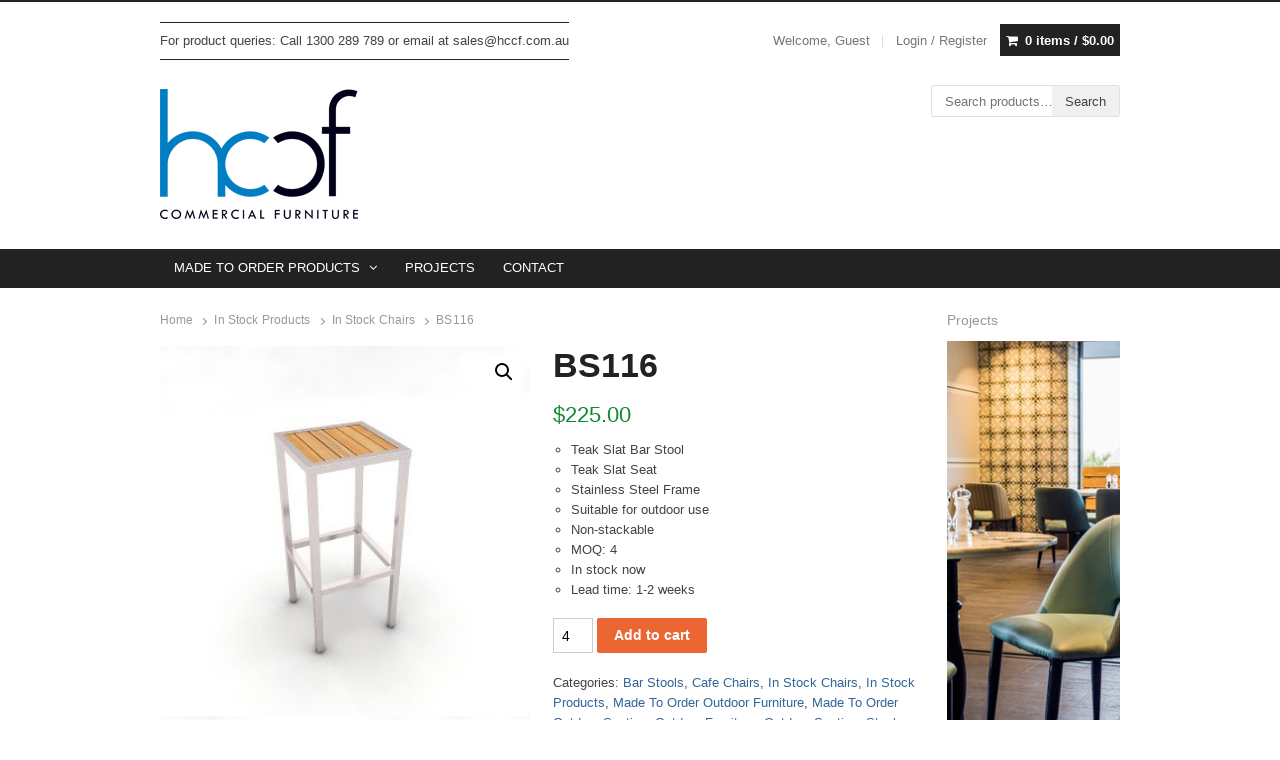

--- FILE ---
content_type: text/html; charset=UTF-8
request_url: https://www.hccf.com.au/product/hc-club-stools-style-10/
body_size: 79776
content:
<!DOCTYPE html>
<html lang="en-AU" xmlns:og="http://ogp.me/ns#" xmlns:fb="https://www.facebook.com/2008/fbml" >
<head>
    <meta charset="UTF-8">
    <meta name="viewport" content="width=device-width, initial-scale=1">
    <link rel="profile" href="https://gmpg.org/xfn/11">

    <title>BS116 &#8211; HCCF Commercial Furniture</title>
<link rel='dns-prefetch' href='//s.w.org' />
<link rel="alternate" type="application/rss+xml" title="HCCF Commercial Furniture &raquo; Feed" href="https://www.hccf.com.au/feed/" />
<link rel="alternate" type="application/rss+xml" title="HCCF Commercial Furniture &raquo; Comments Feed" href="https://www.hccf.com.au/comments/feed/" />
		<script type="text/javascript">
			window._wpemojiSettings = {"baseUrl":"https:\/\/s.w.org\/images\/core\/emoji\/12.0.0-1\/72x72\/","ext":".png","svgUrl":"https:\/\/s.w.org\/images\/core\/emoji\/12.0.0-1\/svg\/","svgExt":".svg","source":{"concatemoji":"https:\/\/www.hccf.com.au\/wp-includes\/js\/wp-emoji-release.min.js?ver=5.3.20"}};
			!function(e,a,t){var n,r,o,i=a.createElement("canvas"),p=i.getContext&&i.getContext("2d");function s(e,t){var a=String.fromCharCode;p.clearRect(0,0,i.width,i.height),p.fillText(a.apply(this,e),0,0);e=i.toDataURL();return p.clearRect(0,0,i.width,i.height),p.fillText(a.apply(this,t),0,0),e===i.toDataURL()}function c(e){var t=a.createElement("script");t.src=e,t.defer=t.type="text/javascript",a.getElementsByTagName("head")[0].appendChild(t)}for(o=Array("flag","emoji"),t.supports={everything:!0,everythingExceptFlag:!0},r=0;r<o.length;r++)t.supports[o[r]]=function(e){if(!p||!p.fillText)return!1;switch(p.textBaseline="top",p.font="600 32px Arial",e){case"flag":return s([127987,65039,8205,9895,65039],[127987,65039,8203,9895,65039])?!1:!s([55356,56826,55356,56819],[55356,56826,8203,55356,56819])&&!s([55356,57332,56128,56423,56128,56418,56128,56421,56128,56430,56128,56423,56128,56447],[55356,57332,8203,56128,56423,8203,56128,56418,8203,56128,56421,8203,56128,56430,8203,56128,56423,8203,56128,56447]);case"emoji":return!s([55357,56424,55356,57342,8205,55358,56605,8205,55357,56424,55356,57340],[55357,56424,55356,57342,8203,55358,56605,8203,55357,56424,55356,57340])}return!1}(o[r]),t.supports.everything=t.supports.everything&&t.supports[o[r]],"flag"!==o[r]&&(t.supports.everythingExceptFlag=t.supports.everythingExceptFlag&&t.supports[o[r]]);t.supports.everythingExceptFlag=t.supports.everythingExceptFlag&&!t.supports.flag,t.DOMReady=!1,t.readyCallback=function(){t.DOMReady=!0},t.supports.everything||(n=function(){t.readyCallback()},a.addEventListener?(a.addEventListener("DOMContentLoaded",n,!1),e.addEventListener("load",n,!1)):(e.attachEvent("onload",n),a.attachEvent("onreadystatechange",function(){"complete"===a.readyState&&t.readyCallback()})),(n=t.source||{}).concatemoji?c(n.concatemoji):n.wpemoji&&n.twemoji&&(c(n.twemoji),c(n.wpemoji)))}(window,document,window._wpemojiSettings);
		</script>
		<style type="text/css">
img.wp-smiley,
img.emoji {
	display: inline !important;
	border: none !important;
	box-shadow: none !important;
	height: 1em !important;
	width: 1em !important;
	margin: 0 .07em !important;
	vertical-align: -0.1em !important;
	background: none !important;
	padding: 0 !important;
}
</style>
	<link rel='stylesheet' id='xing-shortcodes-css'  href='https://www.hccf.com.au/wp-content/plugins/xing-shortcodes--/assets/css/xing-shortcodes.css?ver=5.3.20' type='text/css' media='all' />
<link rel='stylesheet' id='ab_prettyphotozoom2-css'  href='https://www.hccf.com.au/wp-content/plugins/prettyphot-single-image-zoom/prettyPhoto_3.1.4/css/prettyPhoto.css?ver=5.3.20' type='text/css' media='all' />
<link rel='stylesheet' id='wp-block-library-css'  href='https://www.hccf.com.au/wp-includes/css/dist/block-library/style.min.css?ver=5.3.20' type='text/css' media='all' />
<link rel='stylesheet' id='wc-block-style-css'  href='https://www.hccf.com.au/wp-content/plugins/woocommerce/packages/woocommerce-blocks/build/style.css?ver=2.4.5' type='text/css' media='all' />
<link rel='stylesheet' id='contact-form-7-css'  href='https://www.hccf.com.au/wp-content/plugins/contact-form-7/includes/css/styles.css?ver=4.1.1' type='text/css' media='all' />
<link rel='stylesheet' id='go-portfolio-magnific-popup-styles-css'  href='https://www.hccf.com.au/wp-content/plugins/go_portfolio/assets/plugins/magnific-popup/magnific-popup.css?ver=1.4.0' type='text/css' media='all' />
<link rel='stylesheet' id='go-portfolio-styles-css'  href='https://www.hccf.com.au/wp-content/plugins/go_portfolio/assets/css/go_portfolio_styles.css?ver=1.4.0' type='text/css' media='all' />
<link rel='stylesheet' id='photoswipe-css'  href='https://www.hccf.com.au/wp-content/plugins/woocommerce/assets/css/photoswipe/photoswipe.css?ver=3.8.1' type='text/css' media='all' />
<link rel='stylesheet' id='photoswipe-default-skin-css'  href='https://www.hccf.com.au/wp-content/plugins/woocommerce/assets/css/photoswipe/default-skin/default-skin.css?ver=3.8.1' type='text/css' media='all' />
<style id='woocommerce-inline-inline-css' type='text/css'>
.woocommerce form .form-row .required { visibility: visible; }
</style>
<link rel='stylesheet' id='wp-pagenavi-css'  href='https://www.hccf.com.au/wp-content/plugins/wp-pagenavi/pagenavi-css.css?ver=2.70' type='text/css' media='all' />
<link rel='stylesheet' id='prettyphoto-css'  href='https://www.hccf.com.au/wp-content/plugins/js_composer/assets/lib/prettyphoto/css/prettyPhoto.css?ver=4.3.4' type='text/css' media='screen' />
<link rel='stylesheet' id='xing-style-css'  href='https://www.hccf.com.au/wp-content/themes/xing/style.css?ver=5.3.20' type='text/css' media='all' />
<link rel='stylesheet' id='woo-custom-css'  href='https://www.hccf.com.au/wp-content/themes/xing/woocommerce/woocommerce-custom.css?ver=5.3.20' type='text/css' media='all' />
<link rel='stylesheet' id='xing-user-css'  href='https://www.hccf.com.au/wp-content/themes/xing/user.css?ver=5.3.20' type='text/css' media='all' />
<link rel='stylesheet' id='nimblebox-style-css'  href='https://www.hccf.com.au/wp-content/plugins/nimble-portfolio/includes/prettyphoto/prettyphoto.css?ver=5.3.20' type='text/css' media='all' />
<link rel='stylesheet' id='nimble-portfolio-style-css'  href='https://www.hccf.com.au/wp-content/plugins/nimble-portfolio/includes/nimble-portfolio.css?ver=5.3.20' type='text/css' media='all' />
<link rel='stylesheet' id='nimble-portfolio-default-stylesheet-css'  href='https://www.hccf.com.au/wp-content/plugins/nimble-portfolio/skins/default/skin.css?ver=5.3.20' type='text/css' media='all' />
<link rel='stylesheet' id='new-royalslider-core-css-css'  href='https://www.hccf.com.au/wp-content/plugins/new-royalslider/lib/royalslider/royalslider.css?ver=3.0.93' type='text/css' media='all' />
<link rel='stylesheet' id='rsDefaultInv-css-css'  href='https://www.hccf.com.au/wp-content/plugins/new-royalslider/lib/royalslider/skins/default-inverted/rs-default-inverted.css?ver=3.0.93' type='text/css' media='all' />
<link rel='stylesheet' id='gallery_thumbs_grid-css-css'  href='https://www.hccf.com.au/wp-content/plugins/new-royalslider/lib/royalslider/templates-css/rs-gallery-thumbs-grid-template.css?ver=3.0.93' type='text/css' media='all' />
<link rel='stylesheet' id='rsUni-css-css'  href='https://www.hccf.com.au/wp-content/plugins/new-royalslider/lib/royalslider/skins/universal/rs-universal.css?ver=3.0.93' type='text/css' media='all' />
<script type='text/javascript' src='https://www.hccf.com.au/wp-includes/js/jquery/jquery.js?ver=1.12.4-wp'></script>
<script type='text/javascript' src='https://www.hccf.com.au/wp-includes/js/jquery/jquery-migrate.min.js?ver=1.4.1'></script>
<script type='text/javascript' src='https://www.hccf.com.au/wp-content/plugins/mailchimp-widget/js/mailchimp-widget-min.js?ver=5.3.20'></script>
<script type='text/javascript' src='https://www.hccf.com.au/wp-content/plugins/prettyphot-single-image-zoom/prettyPhoto_3.1.4/js/jquery.prettyPhoto.js?ver=1.0'></script>
<script type='text/javascript' src='https://www.hccf.com.au/wp-content/plugins/prettyphot-single-image-zoom/prettyPhoto_3.1.4/js/launch.js?ver=5.3.20'></script>
<script type='text/javascript' src='https://www.hccf.com.au/wp-content/plugins/go_portfolio/assets/plugins/magnific-popup/jquery.magnific-popup.min.js?ver=1.4.0'></script>
<script type='text/javascript' src='https://www.hccf.com.au/wp-content/plugins/go_portfolio/assets/plugins/jquery.isotope.min.js?ver=1.4.0'></script>
<script type='text/javascript' src='https://www.hccf.com.au/wp-content/plugins/go_portfolio/assets/plugins/jquery.carouFredSel-6.2.1-packed.js?ver=1.4.0'></script>
<script type='text/javascript' src='https://www.hccf.com.au/wp-content/plugins/go_portfolio/assets/plugins/jquery.touchSwipe.min.js?ver=1.4.0'></script>
<script type='text/javascript'>
/* <![CDATA[ */
var gw_go_portfolio_settings = {"ajaxurl":"https:\/\/www.hccf.com.au\/wp-admin\/admin-ajax.php"};
/* ]]> */
</script>
<script type='text/javascript' src='https://www.hccf.com.au/wp-content/plugins/go_portfolio/assets/js/go_portfolio_scripts.js?ver=1.4.0'></script>
<link rel='https://api.w.org/' href='https://www.hccf.com.au/wp-json/' />
<link rel="EditURI" type="application/rsd+xml" title="RSD" href="https://www.hccf.com.au/xmlrpc.php?rsd" />
<link rel="wlwmanifest" type="application/wlwmanifest+xml" href="https://www.hccf.com.au/wp-includes/wlwmanifest.xml" /> 
<meta name="generator" content="WordPress 5.3.20" />
<meta name="generator" content="WooCommerce 3.8.1" />
<link rel="canonical" href="https://www.hccf.com.au/product/hc-club-stools-style-10/" />
<link rel='shortlink' href='https://www.hccf.com.au/?p=8116' />
<link rel="alternate" type="application/json+oembed" href="https://www.hccf.com.au/wp-json/oembed/1.0/embed?url=https%3A%2F%2Fwww.hccf.com.au%2Fproduct%2Fhc-club-stools-style-10%2F" />
<link rel="alternate" type="text/xml+oembed" href="https://www.hccf.com.au/wp-json/oembed/1.0/embed?url=https%3A%2F%2Fwww.hccf.com.au%2Fproduct%2Fhc-club-stools-style-10%2F&#038;format=xml" />
	<style id="xing-custom-css" type="text/css">
	@media only screen and (min-width: 480px){ .woocommerce ul.products.columns-3 li.product, .woocommerce-page ul.products li.product { width:31.24%; }}	</style>
<!--[if lt IE 9]>
<script src="https://html5shim.googlecode.com/svn/trunk/html5.js"></script>
<![endif]--><script>
  (function(i,s,o,g,r,a,m){i['GoogleAnalyticsObject']=r;i[r]=i[r]||function(){
  (i[r].q=i[r].q||[]).push(arguments)},i[r].l=1*new Date();a=s.createElement(o),
  m=s.getElementsByTagName(o)[0];a.async=1;a.src=g;m.parentNode.insertBefore(a,m)
  })(window,document,'script','//www.google-analytics.com/analytics.js','ga');

  ga('create', 'UA-27587467-1', 'auto');
  ga('send', 'pageview');

</script><style type="text/css" id="xing_custom_css"></style>	<noscript><style>.woocommerce-product-gallery{ opacity: 1 !important; }</style></noscript>
	<meta name="generator" content="Powered by Visual Composer - drag and drop page builder for WordPress."/>
<!--[if IE 8]><link rel="stylesheet" type="text/css" href="https://www.hccf.com.au/wp-content/plugins/js_composer/assets/css/vc-ie8.css" media="screen"><![endif]--><style type="text/css" id="custom-background-css">
body.custom-background { background-color: #ffffff; }
</style>
				<meta property="og:title" content="BS116"/>
			<meta property="og:type" content="article"/>
			<meta property="og:image" content="https://www.hccf.com.au/wp-content/uploads/2013/05/barstool.jpeg"/>
			<meta property="og:url" content="https://www.hccf.com.au/product/hc-club-stools-style-10/"/>
			<meta property="og:description" content="
 	Teak Slat Bar Stool
 	Teak Slat Seat
 	Stainless Steel Frame
 	Suitable for outdoor use
 	Non-stackable
 	MOQ: 4
 	In stock..."/>
			<meta property="og:site_name" content="HCCF Commercial Furniture"/>
			</head>

<body data-rsssl=1 class="product-template-default single single-product postid-8116 custom-background theme-xing woocommerce woocommerce-page woocommerce-no-js no-resp-menu is-stretched wpb-js-composer js-comp-ver-4.3.4 vc_responsive">
<div id="page">
    <a id="menu-button" href="#" title="Menu"></a>
    <nav id="responsive-menu">
    <p class="close-button"><a id="close-button" href="#" title="Close Menu"></a></p>
    </nav>
	
        <div id="utility">
            <div class="wrap clearfix">
			                <div id="callout">For product queries: Call 1300 289 789 or email at sales@hccf.com.au</div><!-- #callout -->
            <ul class="cart-nav">
    <li class="welcome">
Welcome, Guest    </li>
        <li><a class="log-in" href="https://www.hccf.com.au/my-account/" title="Login or register for a new account">Login / Register</a></li>
        <li class="cart-status"><a class="cart-contents" href="https://www.hccf.com.au/cart/" title="View your shopping cart">0 items / <span class="woocommerce-Price-amount amount"><span class="woocommerce-Price-currencySymbol">&#36;</span>0.00</span></a></li>
</ul><!-- .account-nav -->            </div><!-- #utlity .wrap -->
        </div><!-- #utility -->

        <div id="header" class="logo-left">
            <div class="wrap clearfix">
                <div class="brand" role="banner">
					<h4 class="site-title"><a href="https://www.hccf.com.au/" title="HCCF Commercial Furniture" rel="home"><img src="https://www.hccf.com.au/wp-content/uploads/2016/02/HCCF-Pantone-CMYK-LOGO.gif" alt="HCCF Commercial Furniture" title="HCCF Commercial Furniture" /></a>
                    </h4>                </div><!-- .brand -->
                        <div class="header-widget-area">
        <aside id="woocommerce_product_search-2" class="widgetwrap woocommerce widget_product_search"><form role="search" method="get" class="woocommerce-product-search" action="https://www.hccf.com.au/">
	<label class="screen-reader-text" for="woocommerce-product-search-field-0">Search for:</label>
	<input type="search" id="woocommerce-product-search-field-0" class="search-field" placeholder="Search products&hellip;" value="" name="s" />
	<button type="submit" value="Search">Search</button>
	<input type="hidden" name="post_type" value="product" />
</form>
</aside>        </div><!-- .header-widget-area -->
	            </div><!-- #header .wrap -->
        </div><!-- #header -->

        <nav id="access" class="ss_nav clearfix" role="navigation">
            <div class="wrap clearfix">
            <ul id="menu-header-menu" class="nav1"><li id="menu-item-13441" class="menu-item menu-item-type-post_type menu-item-object-page menu-item-has-children arrow menu-item-13441"><a href="https://www.hccf.com.au/furniture/">MADE TO ORDER PRODUCTS</a>
<ul class="sub-menu">
	<li id="menu-item-6892" class="menu-item menu-item-type-taxonomy menu-item-object-product_cat menu-item-has-children arrow menu-item-6892"><a href="https://www.hccf.com.au/product-category/seating/chairs/">Chairs</a>
	<ul class="sub-menu">
		<li id="menu-item-6897" class="menu-item menu-item-type-taxonomy menu-item-object-product_cat menu-item-6897"><a href="https://www.hccf.com.au/product-category/seating/chairs/metal-chairs/">Metal Chairs</a></li>
		<li id="menu-item-6895" class="menu-item menu-item-type-taxonomy menu-item-object-product_cat menu-item-6895"><a href="https://www.hccf.com.au/product-category/seating/chairs/steeltimber/">Metal &#038; Timber</a></li>
		<li id="menu-item-6899" class="menu-item menu-item-type-taxonomy menu-item-object-product_cat menu-item-6899"><a href="https://www.hccf.com.au/product-category/seating/chairs/upholstered-chairs/">Upholstered Dining Chairs</a></li>
		<li id="menu-item-6893" class="menu-item menu-item-type-taxonomy menu-item-object-product_cat menu-item-6893"><a href="https://www.hccf.com.au/product-category/seating/chairs/banquet-chairs/">Banquet Chairs</a></li>
		<li id="menu-item-20399" class="menu-item menu-item-type-taxonomy menu-item-object-product_cat menu-item-20399"><a href="https://www.hccf.com.au/product-category/seating/rattan-chairs/">Rattan &#038; Wicker Chairs</a></li>
		<li id="menu-item-6903" class="menu-item menu-item-type-taxonomy menu-item-object-product_cat menu-item-6903"><a href="https://www.hccf.com.au/product-category/seating/chairs/tub-chairs/">Tub Chairs</a></li>
		<li id="menu-item-16376" class="menu-item menu-item-type-custom menu-item-object-custom menu-item-16376"><a href="https://www.hccf.com.au/product-category/indent-furniture/seating/chairs/lounge-chairs/">Lounge Chairs</a></li>
	</ul>
</li>
	<li id="menu-item-5888" class="menu-item menu-item-type-taxonomy menu-item-object-product_cat menu-item-has-children arrow menu-item-5888"><a href="https://www.hccf.com.au/product-category/tables/">Tables</a>
	<ul class="sub-menu">
		<li id="menu-item-6910" class="menu-item menu-item-type-taxonomy menu-item-object-product_cat menu-item-6910"><a href="https://www.hccf.com.au/product-category/tables/table-tops/">Table Tops</a></li>
		<li id="menu-item-6909" class="menu-item menu-item-type-taxonomy menu-item-object-product_cat menu-item-6909"><a href="https://www.hccf.com.au/product-category/tables/table-bases/">Table Bases</a></li>
		<li id="menu-item-6907" class="menu-item menu-item-type-taxonomy menu-item-object-product_cat menu-item-6907"><a href="https://www.hccf.com.au/product-category/tables/dry-bar-tables/">Dry Bar Tables</a></li>
		<li id="menu-item-6906" class="menu-item menu-item-type-taxonomy menu-item-object-product_cat menu-item-6906"><a href="https://www.hccf.com.au/product-category/tables/cafe-tables/">Cafe Tables</a></li>
		<li id="menu-item-6908" class="menu-item menu-item-type-taxonomy menu-item-object-product_cat menu-item-6908"><a href="https://www.hccf.com.au/product-category/tables/restaurant-tables/">Restaurant Dining Tables</a></li>
		<li id="menu-item-6905" class="menu-item menu-item-type-taxonomy menu-item-object-product_cat menu-item-6905"><a href="https://www.hccf.com.au/product-category/tables/banquet-tables/">Banquet Tables</a></li>
		<li id="menu-item-7806" class="menu-item menu-item-type-taxonomy menu-item-object-product_cat menu-item-7806"><a href="https://www.hccf.com.au/product-category/tables/low-tables/">Low Coffee Tables</a></li>
		<li id="menu-item-10541" class="menu-item menu-item-type-taxonomy menu-item-object-product_cat menu-item-10541"><a href="https://www.hccf.com.au/product-category/tables/shelving-shelving-trolleys-shelving/">Shelving</a></li>
		<li id="menu-item-25673" class="menu-item menu-item-type-taxonomy menu-item-object-product_cat menu-item-25673"><a href="https://www.hccf.com.au/product-category/dry-bar-and-table-frame-options/">Dry Bar and Table Frame Options</a></li>
	</ul>
</li>
	<li id="menu-item-14764" class="menu-item menu-item-type-taxonomy menu-item-object-product_cat current-product-ancestor menu-item-has-children arrow menu-item-14764"><a href="https://www.hccf.com.au/product-category/seating/">Seating</a>
	<ul class="sub-menu">
		<li id="menu-item-7755" class="menu-item menu-item-type-taxonomy menu-item-object-product_cat current-product-ancestor current-menu-parent current-product-parent menu-item-7755"><a href="https://www.hccf.com.au/product-category/seating/stools/bar-stools/">Bar Stools</a></li>
		<li id="menu-item-7754" class="menu-item menu-item-type-taxonomy menu-item-object-product_cat menu-item-7754"><a href="https://www.hccf.com.au/product-category/seating/stools/low-stools/">Low Stools</a></li>
		<li id="menu-item-6901" class="menu-item menu-item-type-taxonomy menu-item-object-product_cat menu-item-6901"><a href="https://www.hccf.com.au/product-category/seating/booth_seating/">Modular Booth Seating</a></li>
		<li id="menu-item-8577" class="menu-item menu-item-type-post_type menu-item-object-page menu-item-8577"><a href="https://www.hccf.com.au/ottomans-styles/">Ottomans</a></li>
		<li id="menu-item-16375" class="menu-item menu-item-type-custom menu-item-object-custom menu-item-16375"><a href="https://www.hccf.com.au/product-category/indent-furniture/seating/vintage-leather-collection/">Vintage Leather Collection</a></li>
		<li id="menu-item-10795" class="menu-item menu-item-type-taxonomy menu-item-object-product_cat menu-item-10795"><a href="https://www.hccf.com.au/product-category/seating/industrial-furniture/">Industrial Furniture</a></li>
		<li id="menu-item-26792" class="menu-item menu-item-type-taxonomy menu-item-object-product_cat menu-item-26792"><a href="https://www.hccf.com.au/product-category/gaming-stools/">Gaming Stool Range</a></li>
	</ul>
</li>
	<li id="menu-item-10793" class="menu-item menu-item-type-taxonomy menu-item-object-product_cat menu-item-has-children arrow menu-item-10793"><a href="https://www.hccf.com.au/product-category/lighting/">Lighting</a>
	<ul class="sub-menu">
		<li id="menu-item-19862" class="menu-item menu-item-type-taxonomy menu-item-object-product_cat menu-item-19862"><a href="https://www.hccf.com.au/product-category/lighting/industrial-lighting/">Industrial Lighting</a></li>
		<li id="menu-item-19863" class="menu-item menu-item-type-taxonomy menu-item-object-product_cat menu-item-19863"><a href="https://www.hccf.com.au/product-category/lighting/pendant-lamp/">Pendant Lamp</a></li>
		<li id="menu-item-19859" class="menu-item menu-item-type-taxonomy menu-item-object-product_cat menu-item-19859"><a href="https://www.hccf.com.au/product-category/lighting/floor-lamps/">Floor Lamps</a></li>
		<li id="menu-item-19864" class="menu-item menu-item-type-taxonomy menu-item-object-product_cat menu-item-19864"><a href="https://www.hccf.com.au/product-category/lighting/wall-lighting/">Wall Lighting</a></li>
		<li id="menu-item-19868" class="menu-item menu-item-type-taxonomy menu-item-object-product_cat menu-item-19868"><a href="https://www.hccf.com.au/product-category/lighting/table-lamps/">Table Lamps</a></li>
		<li id="menu-item-19860" class="menu-item menu-item-type-taxonomy menu-item-object-product_cat menu-item-19860"><a href="https://www.hccf.com.au/product-category/lighting/chandeliers/">Chandeliers</a></li>
	</ul>
</li>
	<li id="menu-item-5708" class="menu-item menu-item-type-taxonomy menu-item-object-product_cat menu-item-has-children arrow menu-item-5708"><a href="https://www.hccf.com.au/product-category/designer-screens/">Screens</a>
	<ul class="sub-menu">
		<li id="menu-item-5709" class="menu-item menu-item-type-taxonomy menu-item-object-product_cat menu-item-5709"><a href="https://www.hccf.com.au/product-category/designer-screens/laser-cut-signs/">Laser Cut Signs</a></li>
		<li id="menu-item-25530" class="menu-item menu-item-type-taxonomy menu-item-object-product_cat menu-item-25530"><a href="https://www.hccf.com.au/product-category/partitions/">Partitions</a></li>
	</ul>
</li>
	<li id="menu-item-26444" class="menu-item menu-item-type-taxonomy menu-item-object-product_cat menu-item-has-children arrow menu-item-26444"><a href="https://www.hccf.com.au/product-category/rugs/">Rugs</a>
	<ul class="sub-menu">
		<li id="menu-item-26445" class="menu-item menu-item-type-taxonomy menu-item-object-product_cat menu-item-26445"><a href="https://www.hccf.com.au/product-category/cow-hide-rugs/">Cow Hide Rugs</a></li>
	</ul>
</li>
	<li id="menu-item-26816" class="menu-item menu-item-type-taxonomy menu-item-object-product_cat current-product-ancestor current-menu-parent current-product-parent menu-item-has-children arrow menu-item-26816"><a href="https://www.hccf.com.au/product-category/outdoor-furniture/">Outdoor Furniture</a>
	<ul class="sub-menu">
		<li id="menu-item-26879" class="menu-item menu-item-type-taxonomy menu-item-object-product_cat menu-item-26879"><a href="https://www.hccf.com.au/product-category/outdoor-tables/">Outdoor Tables</a></li>
		<li id="menu-item-26851" class="menu-item menu-item-type-taxonomy menu-item-object-product_cat current-product-ancestor current-menu-parent current-product-parent menu-item-26851"><a href="https://www.hccf.com.au/product-category/outdoor-seating/">Outdoor Seating</a></li>
	</ul>
</li>
</ul>
</li>
<li id="menu-item-24635" class="menu-item menu-item-type-post_type menu-item-object-page menu-item-24635"><a href="https://www.hccf.com.au/projects/">PROJECTS</a></li>
<li id="menu-item-13464" class="menu-item menu-item-type-post_type menu-item-object-page menu-item-13464"><a href="https://www.hccf.com.au/contact-us/">CONTACT</a></li>
</ul>            </div><!-- #access .wrap -->
        </nav><!-- #access -->

        <div id="primary">
        	<div class="wrap">
        		<div class="row content-row clearfix">
		<div id="content" role="main">
	<nav class="woocommerce-breadcrumb"><a href="https://www.hccf.com.au">Home</a><span class="sep"></span><a href="https://www.hccf.com.au/product-category/in-stock-products/">In Stock Products</a><span class="sep"></span><a href="https://www.hccf.com.au/product-category/in-stock-products/in-stock-chairs/">In Stock Chairs</a><span class="sep"></span>BS116</nav>
		
			<div class="woocommerce-notices-wrapper"></div><div id="product-8116" class="product type-product post-8116 status-publish first instock product_cat-bar-stools product_cat-cafe-chairs product_cat-in-stock-chairs product_cat-in-stock-products product_cat-made-to-order-outdoor-furniture product_cat-made-to-order-outdoor-seating product_cat-outdoor-furniture product_cat-outdoor-seating product_cat-in-stock-ship has-post-thumbnail taxable shipping-taxable purchasable product-type-simple">

	<div class="woocommerce-product-gallery woocommerce-product-gallery--with-images woocommerce-product-gallery--columns-4 images" data-columns="4" style="opacity: 0; transition: opacity .25s ease-in-out;">
	<figure class="woocommerce-product-gallery__wrapper">
		<div data-thumb="https://www.hccf.com.au/wp-content/uploads/2013/05/barstool-100x100.jpeg" data-thumb-alt="" class="woocommerce-product-gallery__image"><a href="https://www.hccf.com.au/wp-content/uploads/2013/05/barstool.jpeg"><img width="330" height="330" src="https://www.hccf.com.au/wp-content/uploads/2013/05/barstool-330x330.jpeg" class="wp-post-image" alt="" title="barstool" data-caption="" data-src="https://www.hccf.com.au/wp-content/uploads/2013/05/barstool.jpeg" data-large_image="https://www.hccf.com.au/wp-content/uploads/2013/05/barstool.jpeg" data-large_image_width="660" data-large_image_height="660" srcset="https://www.hccf.com.au/wp-content/uploads/2013/05/barstool-330x330.jpeg 330w, https://www.hccf.com.au/wp-content/uploads/2013/05/barstool-200x200.jpeg 200w, https://www.hccf.com.au/wp-content/uploads/2013/05/barstool-100x100.jpeg 100w, https://www.hccf.com.au/wp-content/uploads/2013/05/barstool-150x150.jpeg 150w, https://www.hccf.com.au/wp-content/uploads/2013/05/barstool-300x300.jpeg 300w, https://www.hccf.com.au/wp-content/uploads/2013/05/barstool-242x241.jpeg 242w, https://www.hccf.com.au/wp-content/uploads/2013/05/barstool-90x90.jpeg 90w, https://www.hccf.com.au/wp-content/uploads/2013/05/barstool-480x480.jpeg 480w, https://www.hccf.com.au/wp-content/uploads/2013/05/barstool.jpeg 660w" sizes="(max-width: 330px) 100vw, 330px" /></a></div><div data-thumb="https://www.hccf.com.au/wp-content/uploads/2013/05/barstool2-100x100.jpeg" data-thumb-alt="" class="woocommerce-product-gallery__image"><a href="https://www.hccf.com.au/wp-content/uploads/2013/05/barstool2.jpeg"><img width="330" height="330" src="https://www.hccf.com.au/wp-content/uploads/2013/05/barstool2-330x330.jpeg" class="" alt="" title="barstool2" data-caption="" data-src="https://www.hccf.com.au/wp-content/uploads/2013/05/barstool2.jpeg" data-large_image="https://www.hccf.com.au/wp-content/uploads/2013/05/barstool2.jpeg" data-large_image_width="660" data-large_image_height="660" srcset="https://www.hccf.com.au/wp-content/uploads/2013/05/barstool2-330x330.jpeg 330w, https://www.hccf.com.au/wp-content/uploads/2013/05/barstool2-200x200.jpeg 200w, https://www.hccf.com.au/wp-content/uploads/2013/05/barstool2-100x100.jpeg 100w, https://www.hccf.com.au/wp-content/uploads/2013/05/barstool2-150x150.jpeg 150w, https://www.hccf.com.au/wp-content/uploads/2013/05/barstool2-300x300.jpeg 300w, https://www.hccf.com.au/wp-content/uploads/2013/05/barstool2-242x241.jpeg 242w, https://www.hccf.com.au/wp-content/uploads/2013/05/barstool2-90x90.jpeg 90w, https://www.hccf.com.au/wp-content/uploads/2013/05/barstool2.jpeg 660w" sizes="(max-width: 330px) 100vw, 330px" /></a></div><div data-thumb="https://www.hccf.com.au/wp-content/uploads/2013/05/barstool-100x100.jpeg" data-thumb-alt="" class="woocommerce-product-gallery__image"><a href="https://www.hccf.com.au/wp-content/uploads/2013/05/barstool.jpeg"><img width="330" height="330" src="https://www.hccf.com.au/wp-content/uploads/2013/05/barstool-330x330.jpeg" class="" alt="" title="barstool" data-caption="" data-src="https://www.hccf.com.au/wp-content/uploads/2013/05/barstool.jpeg" data-large_image="https://www.hccf.com.au/wp-content/uploads/2013/05/barstool.jpeg" data-large_image_width="660" data-large_image_height="660" srcset="https://www.hccf.com.au/wp-content/uploads/2013/05/barstool-330x330.jpeg 330w, https://www.hccf.com.au/wp-content/uploads/2013/05/barstool-200x200.jpeg 200w, https://www.hccf.com.au/wp-content/uploads/2013/05/barstool-100x100.jpeg 100w, https://www.hccf.com.au/wp-content/uploads/2013/05/barstool-150x150.jpeg 150w, https://www.hccf.com.au/wp-content/uploads/2013/05/barstool-300x300.jpeg 300w, https://www.hccf.com.au/wp-content/uploads/2013/05/barstool-242x241.jpeg 242w, https://www.hccf.com.au/wp-content/uploads/2013/05/barstool-90x90.jpeg 90w, https://www.hccf.com.au/wp-content/uploads/2013/05/barstool-480x480.jpeg 480w, https://www.hccf.com.au/wp-content/uploads/2013/05/barstool.jpeg 660w" sizes="(max-width: 330px) 100vw, 330px" /></a></div><div data-thumb="https://www.hccf.com.au/wp-content/uploads/2013/05/render6-100x100.jpeg" data-thumb-alt="" class="woocommerce-product-gallery__image"><a href="https://www.hccf.com.au/wp-content/uploads/2013/05/render6.jpeg"><img width="330" height="330" src="https://www.hccf.com.au/wp-content/uploads/2013/05/render6-330x330.jpeg" class="" alt="" title="render6" data-caption="" data-src="https://www.hccf.com.au/wp-content/uploads/2013/05/render6.jpeg" data-large_image="https://www.hccf.com.au/wp-content/uploads/2013/05/render6.jpeg" data-large_image_width="660" data-large_image_height="660" srcset="https://www.hccf.com.au/wp-content/uploads/2013/05/render6-330x330.jpeg 330w, https://www.hccf.com.au/wp-content/uploads/2013/05/render6-200x200.jpeg 200w, https://www.hccf.com.au/wp-content/uploads/2013/05/render6-100x100.jpeg 100w, https://www.hccf.com.au/wp-content/uploads/2013/05/render6-150x150.jpeg 150w, https://www.hccf.com.au/wp-content/uploads/2013/05/render6-300x300.jpeg 300w, https://www.hccf.com.au/wp-content/uploads/2013/05/render6-242x241.jpeg 242w, https://www.hccf.com.au/wp-content/uploads/2013/05/render6-90x90.jpeg 90w, https://www.hccf.com.au/wp-content/uploads/2013/05/render6.jpeg 660w" sizes="(max-width: 330px) 100vw, 330px" /></a></div><div data-thumb="https://www.hccf.com.au/wp-content/uploads/2013/05/render5-100x100.jpeg" data-thumb-alt="" class="woocommerce-product-gallery__image"><a href="https://www.hccf.com.au/wp-content/uploads/2013/05/render5.jpeg"><img width="330" height="330" src="https://www.hccf.com.au/wp-content/uploads/2013/05/render5-330x330.jpeg" class="" alt="" title="render5" data-caption="" data-src="https://www.hccf.com.au/wp-content/uploads/2013/05/render5.jpeg" data-large_image="https://www.hccf.com.au/wp-content/uploads/2013/05/render5.jpeg" data-large_image_width="660" data-large_image_height="660" srcset="https://www.hccf.com.au/wp-content/uploads/2013/05/render5-330x330.jpeg 330w, https://www.hccf.com.au/wp-content/uploads/2013/05/render5-200x200.jpeg 200w, https://www.hccf.com.au/wp-content/uploads/2013/05/render5-100x100.jpeg 100w, https://www.hccf.com.au/wp-content/uploads/2013/05/render5-150x150.jpeg 150w, https://www.hccf.com.au/wp-content/uploads/2013/05/render5-300x300.jpeg 300w, https://www.hccf.com.au/wp-content/uploads/2013/05/render5-242x241.jpeg 242w, https://www.hccf.com.au/wp-content/uploads/2013/05/render5-90x90.jpeg 90w, https://www.hccf.com.au/wp-content/uploads/2013/05/render5.jpeg 660w" sizes="(max-width: 330px) 100vw, 330px" /></a></div><div data-thumb="https://www.hccf.com.au/wp-content/uploads/2013/05/1-0-100x100.jpg" data-thumb-alt="" class="woocommerce-product-gallery__image"><a href="https://www.hccf.com.au/wp-content/uploads/2013/05/1-0.jpg"><img width="330" height="330" src="https://www.hccf.com.au/wp-content/uploads/2013/05/1-0-330x330.jpg" class="" alt="" title="1-0" data-caption="" data-src="https://www.hccf.com.au/wp-content/uploads/2013/05/1-0.jpg" data-large_image="https://www.hccf.com.au/wp-content/uploads/2013/05/1-0.jpg" data-large_image_width="680" data-large_image_height="680" srcset="https://www.hccf.com.au/wp-content/uploads/2013/05/1-0-330x330.jpg 330w, https://www.hccf.com.au/wp-content/uploads/2013/05/1-0-200x200.jpg 200w, https://www.hccf.com.au/wp-content/uploads/2013/05/1-0-100x100.jpg 100w, https://www.hccf.com.au/wp-content/uploads/2013/05/1-0-150x150.jpg 150w, https://www.hccf.com.au/wp-content/uploads/2013/05/1-0-300x300.jpg 300w, https://www.hccf.com.au/wp-content/uploads/2013/05/1-0-242x242.jpg 242w, https://www.hccf.com.au/wp-content/uploads/2013/05/1-0-90x90.jpg 90w, https://www.hccf.com.au/wp-content/uploads/2013/05/1-0.jpg 680w" sizes="(max-width: 330px) 100vw, 330px" /></a></div><div data-thumb="https://www.hccf.com.au/wp-content/uploads/2013/05/1-03-100x100.jpg" data-thumb-alt="" class="woocommerce-product-gallery__image"><a href="https://www.hccf.com.au/wp-content/uploads/2013/05/1-03.jpg"><img width="330" height="330" src="https://www.hccf.com.au/wp-content/uploads/2013/05/1-03-330x330.jpg" class="" alt="" title="1-03" data-caption="" data-src="https://www.hccf.com.au/wp-content/uploads/2013/05/1-03.jpg" data-large_image="https://www.hccf.com.au/wp-content/uploads/2013/05/1-03.jpg" data-large_image_width="680" data-large_image_height="680" srcset="https://www.hccf.com.au/wp-content/uploads/2013/05/1-03-330x330.jpg 330w, https://www.hccf.com.au/wp-content/uploads/2013/05/1-03-200x200.jpg 200w, https://www.hccf.com.au/wp-content/uploads/2013/05/1-03-100x100.jpg 100w, https://www.hccf.com.au/wp-content/uploads/2013/05/1-03-150x150.jpg 150w, https://www.hccf.com.au/wp-content/uploads/2013/05/1-03-300x300.jpg 300w, https://www.hccf.com.au/wp-content/uploads/2013/05/1-03-242x242.jpg 242w, https://www.hccf.com.au/wp-content/uploads/2013/05/1-03-90x90.jpg 90w, https://www.hccf.com.au/wp-content/uploads/2013/05/1-03.jpg 680w" sizes="(max-width: 330px) 100vw, 330px" /></a></div><div data-thumb="https://www.hccf.com.au/wp-content/uploads/2013/05/1-04-100x100.jpg" data-thumb-alt="" class="woocommerce-product-gallery__image"><a href="https://www.hccf.com.au/wp-content/uploads/2013/05/1-04.jpg"><img width="330" height="330" src="https://www.hccf.com.au/wp-content/uploads/2013/05/1-04-330x330.jpg" class="" alt="" title="1-04" data-caption="" data-src="https://www.hccf.com.au/wp-content/uploads/2013/05/1-04.jpg" data-large_image="https://www.hccf.com.au/wp-content/uploads/2013/05/1-04.jpg" data-large_image_width="680" data-large_image_height="680" srcset="https://www.hccf.com.au/wp-content/uploads/2013/05/1-04-330x330.jpg 330w, https://www.hccf.com.au/wp-content/uploads/2013/05/1-04-200x200.jpg 200w, https://www.hccf.com.au/wp-content/uploads/2013/05/1-04-100x100.jpg 100w, https://www.hccf.com.au/wp-content/uploads/2013/05/1-04-150x150.jpg 150w, https://www.hccf.com.au/wp-content/uploads/2013/05/1-04-300x300.jpg 300w, https://www.hccf.com.au/wp-content/uploads/2013/05/1-04-242x242.jpg 242w, https://www.hccf.com.au/wp-content/uploads/2013/05/1-04-90x90.jpg 90w, https://www.hccf.com.au/wp-content/uploads/2013/05/1-04.jpg 680w" sizes="(max-width: 330px) 100vw, 330px" /></a></div><div data-thumb="https://www.hccf.com.au/wp-content/uploads/2013/05/1-05-100x100.jpg" data-thumb-alt="" class="woocommerce-product-gallery__image"><a href="https://www.hccf.com.au/wp-content/uploads/2013/05/1-05.jpg"><img width="330" height="330" src="https://www.hccf.com.au/wp-content/uploads/2013/05/1-05-330x330.jpg" class="" alt="" title="1-05" data-caption="" data-src="https://www.hccf.com.au/wp-content/uploads/2013/05/1-05.jpg" data-large_image="https://www.hccf.com.au/wp-content/uploads/2013/05/1-05.jpg" data-large_image_width="680" data-large_image_height="680" srcset="https://www.hccf.com.au/wp-content/uploads/2013/05/1-05-330x330.jpg 330w, https://www.hccf.com.au/wp-content/uploads/2013/05/1-05-200x200.jpg 200w, https://www.hccf.com.au/wp-content/uploads/2013/05/1-05-100x100.jpg 100w, https://www.hccf.com.au/wp-content/uploads/2013/05/1-05-150x150.jpg 150w, https://www.hccf.com.au/wp-content/uploads/2013/05/1-05-300x300.jpg 300w, https://www.hccf.com.au/wp-content/uploads/2013/05/1-05-242x242.jpg 242w, https://www.hccf.com.au/wp-content/uploads/2013/05/1-05-90x90.jpg 90w, https://www.hccf.com.au/wp-content/uploads/2013/05/1-05.jpg 680w" sizes="(max-width: 330px) 100vw, 330px" /></a></div>	</figure>
</div>

	<div class="summary entry-summary">
		<h1 class="product_title entry-title">BS116</h1><p class="price"><span class="woocommerce-Price-amount amount"><span class="woocommerce-Price-currencySymbol">&#36;</span>225.00</span></p>
<div class="woocommerce-product-details__short-description">
	<ul>
<li>Teak Slat Bar Stool</li>
<li>Teak Slat Seat</li>
<li>Stainless Steel Frame</li>
<li>Suitable for outdoor use</li>
<li>Non-stackable</li>
<li>MOQ: 4</li>
<li>In stock now</li>
<li>Lead time: 1-2 weeks</li>
</ul>
</div>

	
	<form class="cart" action="https://www.hccf.com.au/product/hc-club-stools-style-10/" method="post" enctype='multipart/form-data'>
		
			<div class="quantity">
				<label class="screen-reader-text" for="quantity_696e03113d5ef">BS116 quantity</label>
		<input
			type="number"
			id="quantity_696e03113d5ef"
			class="input-text qty text"
			step="1"
			min="4"
			max=""
			name="quantity"
			value="4"
			title="Qty"
			size="4"
			inputmode="numeric" />
			</div>
	
		<button type="submit" name="add-to-cart" value="8116" class="single_add_to_cart_button button alt">Add to cart</button>

			</form>

	
<div class="product_meta">

	
	
	<span class="posted_in">Categories: <a href="https://www.hccf.com.au/product-category/seating/stools/bar-stools/" rel="tag">Bar Stools</a>, <a href="https://www.hccf.com.au/product-category/in-stock-products/cafe-chairs/" rel="tag">Cafe Chairs</a>, <a href="https://www.hccf.com.au/product-category/in-stock-products/in-stock-chairs/" rel="tag">In Stock Chairs</a>, <a href="https://www.hccf.com.au/product-category/in-stock-products/" rel="tag">In Stock Products</a>, <a href="https://www.hccf.com.au/product-category/made-to-order-outdoor-furniture/" rel="tag">Made To Order Outdoor Furniture</a>, <a href="https://www.hccf.com.au/product-category/made-to-order-outdoor-seating/" rel="tag">Made To Order Outdoor Seating</a>, <a href="https://www.hccf.com.au/product-category/outdoor-furniture/" rel="tag">Outdoor Furniture</a>, <a href="https://www.hccf.com.au/product-category/outdoor-seating/" rel="tag">Outdoor Seating</a>, <a href="https://www.hccf.com.au/product-category/in-stock-products/in-stock-ship/" rel="tag">Stools</a></span>
	
	
</div>
	</div>

	
	<div class="woocommerce-tabs wc-tabs-wrapper">
		<ul class="tabs wc-tabs" role="tablist">
							<li class="additional_information_tab" id="tab-title-additional_information" role="tab" aria-controls="tab-additional_information">
					<a href="#tab-additional_information">
						Specifications					</a>
				</li>
							<li class="terms-and-conditions_tab" id="tab-title-terms-and-conditions" role="tab" aria-controls="tab-terms-and-conditions">
					<a href="#tab-terms-and-conditions">
						Terms and Conditions					</a>
				</li>
							<li class="product_enquirey_tab" id="tab-title-product_enquirey" role="tab" aria-controls="tab-product_enquirey">
					<a href="#tab-product_enquirey">
						Product Enquiry					</a>
				</li>
					</ul>
					<div class="woocommerce-Tabs-panel woocommerce-Tabs-panel--additional_information panel entry-content wc-tab" id="tab-additional_information" role="tabpanel" aria-labelledby="tab-title-additional_information">
				
	<h2>Specifications</h2>

<table class="woocommerce-product-attributes shop_attributes">
			<tr class="woocommerce-product-attributes-item woocommerce-product-attributes-item--weight">
			<th class="woocommerce-product-attributes-item__label">Weight</th>
			<td class="woocommerce-product-attributes-item__value">48 kg</td>
		</tr>
			<tr class="woocommerce-product-attributes-item woocommerce-product-attributes-item--attribute_pa_width">
			<th class="woocommerce-product-attributes-item__label">Width (mm)</th>
			<td class="woocommerce-product-attributes-item__value"><p><a href="https://www.hccf.com.au/width/400/" rel="tag">400</a></p>
</td>
		</tr>
			<tr class="woocommerce-product-attributes-item woocommerce-product-attributes-item--attribute_pa_depth">
			<th class="woocommerce-product-attributes-item__label">Depth (mm)</th>
			<td class="woocommerce-product-attributes-item__value"><p><a href="https://www.hccf.com.au/depth/400/" rel="tag">400</a></p>
</td>
		</tr>
			<tr class="woocommerce-product-attributes-item woocommerce-product-attributes-item--attribute_pa_height">
			<th class="woocommerce-product-attributes-item__label">Height (mm)</th>
			<td class="woocommerce-product-attributes-item__value"><p><a href="https://www.hccf.com.au/height/750/" rel="tag">750</a></p>
</td>
		</tr>
			<tr class="woocommerce-product-attributes-item woocommerce-product-attributes-item--attribute_pa_colour">
			<th class="woocommerce-product-attributes-item__label">Colour</th>
			<td class="woocommerce-product-attributes-item__value"><p><a href="https://www.hccf.com.au/colour/brushed-stainless-steel/" rel="tag">Brushed Stainless Steel</a></p>
</td>
		</tr>
			<tr class="woocommerce-product-attributes-item woocommerce-product-attributes-item--attribute_pa_stackability">
			<th class="woocommerce-product-attributes-item__label">Stackability</th>
			<td class="woocommerce-product-attributes-item__value"><p><a href="https://www.hccf.com.au/stackability/stackability/" rel="tag">No</a></p>
</td>
		</tr>
			<tr class="woocommerce-product-attributes-item woocommerce-product-attributes-item--attribute_pa_warranty">
			<th class="woocommerce-product-attributes-item__label">Warranty</th>
			<td class="woocommerce-product-attributes-item__value"><p><a href="https://www.hccf.com.au/warranty/warranty-12-months/" rel="tag">12 months</a></p>
</td>
		</tr>
			<tr class="woocommerce-product-attributes-item woocommerce-product-attributes-item--attribute_pa_brand">
			<th class="woocommerce-product-attributes-item__label">Brand</th>
			<td class="woocommerce-product-attributes-item__value"><p><a href="https://www.hccf.com.au/brand/brand-hccf/" rel="tag">HCCF</a></p>
</td>
		</tr>
			<tr class="woocommerce-product-attributes-item woocommerce-product-attributes-item--attribute_pa_product-origin">
			<th class="woocommerce-product-attributes-item__label">Product Origin</th>
			<td class="woocommerce-product-attributes-item__value"><p><a href="https://www.hccf.com.au/product-origin/product-origin-asia/" rel="tag">Asia</a></p>
</td>
		</tr>
			<tr class="woocommerce-product-attributes-item woocommerce-product-attributes-item--attribute_pa_package">
			<th class="woocommerce-product-attributes-item__label">Package</th>
			<td class="woocommerce-product-attributes-item__value"><p><a href="https://www.hccf.com.au/package/package-assembled/" rel="tag">Assembled</a></p>
</td>
		</tr>
	</table>
			</div>
					<div class="woocommerce-Tabs-panel woocommerce-Tabs-panel--terms-and-conditions panel entry-content wc-tab" id="tab-terms-and-conditions" role="tabpanel" aria-labelledby="tab-title-terms-and-conditions">
				<p><strong>Availability:</strong> As quoted from placement of order / deposit received and funds cleared. All payments are in Australian Dollars</p>
<p><strong>Terms:</strong> 50% deposit upon placement of order with remainder to be paid prior to delivery. Deposit payments are non-refundable. 15% restocking fee on any returned goods plus freight to our warehouse.</p>
<p><strong>Returns or exchanges:</strong> subject to approval.</p>
<p><strong>Unit prices:</strong> Unit prices exclude GST and delivery fee.</p>
<p><strong>Lead times:</strong> Current manufacturing lead times will be confirmed upon deposit received. The exact lead times may vary due to factory work load, shipping, customs and freight. Generally 8-10 weeks for standard products and 10-12 weeks for custom made items. Pick-up is available on Tuesdays and Thursdays after payment is received.</p>
<p><strong>Warranty:</strong> Warranty varies on all products. Warranty does not cover damage caused by unreasonable or incorrect use, normal wear and tear, or failure to provide proper care and maintenance.</p>
<p><strong>Minimum Order Quantities:</strong> MOQ for our <a href="https://www.hccf.com.au/product-category/tables/table-tops/">table tops</a> and <a href="https://www.hccf.com.au/product-category/tables/table-bases/">bases</a> is 5. MOQ for our <a href="https://www.hccf.com.au/product-category/indent-furniture/seating/chairs/">chairs</a>, <a href="https://www.hccf.com.au/product-category/indent-furniture/seating/stools/low-stools/">stools</a> and <a href="https://www.hccf.com.au/product-category/indent-furniture/seating/stools/bar-stools/">bar stools</a> is dependent on the chair or stool chosen. Please check the details of the product to find out the Minimum Order Quantity For made to order products (custom made products) there is a minimum purchase order of $2000 +GST.</p>
<p>All promotional offers are subject to stock availability and not available in conjunction with any other offer.</p>
			</div>
					<div class="woocommerce-Tabs-panel woocommerce-Tabs-panel--product_enquirey panel entry-content wc-tab" id="tab-product_enquirey" role="tabpanel" aria-labelledby="tab-title-product_enquirey">
										<h2>Product Enquiry</h2>

						<form action="" method="post" id="product_enquiry_form">

							
							<p class="form-row form-row-first">
								<label for="product_enquiry_name">Name</label>
								<input type="text" class="input-text" name="product_enquiry_name" id="product_enquiry_name" placeholder="Your name" value="" />
							</p>

							<p class="form-row form-row-last">
								<label for="product_enquiry_email">Email address</label>
								<input type="text" class="input-text" name="product_enquiry_email" id="product_enquiry_email" placeholder="you@yourdomain.com" value="" />
							</p>

							<div class="clear"></div>

							
							<p class="form-row notes">
								<label for="product_enquiry_message">Enquiry</label>
								<textarea class="input-text" name="product_enquiry_message" id="product_enquiry_message" rows="5" cols="20" placeholder="What would you like to know?"></textarea>
							</p>

							
							<div class="clear"></div>

							
							<p>
								<input type="hidden" name="product_id" value="8116" />
								<input type="submit" id="send_product_enquiry" value="Send Enquiry" class="button" />
							</p>

							
						</form>
						<script type="text/javascript">
							jQuery(function(){
								jQuery('#send_product_enquiry').click(function(){

									// Remove errors
									jQuery('.product_enquiry_result').remove();

									// Required fields
									if (!jQuery('#product_enquiry_name').val()) {
										jQuery('#product_enquiry_form').before('<p style="display:none;" class="product_enquiry_result woocommerce_error woocommerce-error">Please enter your name.</p>');
										jQuery('.product_enquiry_result').fadeIn();
										return false;
									}

									if (!jQuery('#product_enquiry_email').val()) {
										jQuery('#product_enquiry_form').before('<p style="display:none;" class="product_enquiry_result woocommerce_error woocommerce-error">Please enter your email.</p>');
										jQuery('.product_enquiry_result').fadeIn();
										return false;
									}

									if (!jQuery('#product_enquiry_message').val()) {
										jQuery('#product_enquiry_form').before('<p style="display:none;" class="product_enquiry_result woocommerce_error woocommerce-error">Please enter your enquiry.</p>');
										jQuery('.product_enquiry_result').fadeIn();
										return false;
									}

									// Block elements
									jQuery('#product_enquiry_form').block({message: null, overlayCSS: {background: '#fff url(https://www.hccf.com.au/wp-content/plugins/woocommerce/assets/images/ajax-loader.gif) no-repeat center', opacity: 0.6}});

									// AJAX post
									var data = {
										action: 			'woocommerce_product_enquiry_post',
										security: 			'052226c908',
										post_data:			jQuery('#product_enquiry_form').serialize()
									};

									jQuery.post( '//www.hccf.com.au/wp-admin/admin-ajax.php', data, function(response) {
										if (response=='SUCCESS') {

											jQuery('#product_enquiry_form').before('<p style="display:none;" class="product_enquiry_result woocommerce_message woocommerce-message">Enquiry sent successfully. We will get back to you shortly.</p>');

											jQuery('#product_enquiry_form textarea').val('');

										} else {

											if (window.Recaptcha) {
												Recaptcha.reload();
											}

											jQuery('#product_enquiry_form').before('<p style="display:none;" class="product_enquiry_result woocommerce_error woocommerce-error">' + response + '</p>');

										}

										jQuery('#product_enquiry_form').unblock();

										jQuery('.product_enquiry_result').fadeIn();

									});

									return false;

								});
							});
						</script>
								</div>
		
			</div>


	<section class="related products">

		<h2>Related products</h2>

		<ul class="products columns-3">

			
				<li class="product type-product post-9411 status-publish first instock product_cat-industrial-furniture product_cat-seating product_cat-stools product_cat-bar-stools product_tag-cafe-chairs2 has-post-thumbnail taxable shipping-taxable product-type-simple">
	<a href="https://www.hccf.com.au/product/blackmore-steel-high-stool/" class="woocommerce-LoopProduct-link woocommerce-loop-product__link"><img width="200" height="200" src="https://www.hccf.com.au/wp-content/uploads/2013/07/Blackmore-Steel-High-Stool2-200x200.jpg" class="attachment-woocommerce_thumbnail size-woocommerce_thumbnail" alt="" srcset="https://www.hccf.com.au/wp-content/uploads/2013/07/Blackmore-Steel-High-Stool2-200x200.jpg 200w, https://www.hccf.com.au/wp-content/uploads/2013/07/Blackmore-Steel-High-Stool2-100x100.jpg 100w, https://www.hccf.com.au/wp-content/uploads/2013/07/Blackmore-Steel-High-Stool2-330x330.jpg 330w, https://www.hccf.com.au/wp-content/uploads/2013/07/Blackmore-Steel-High-Stool2-150x150.jpg 150w, https://www.hccf.com.au/wp-content/uploads/2013/07/Blackmore-Steel-High-Stool2-300x300.jpg 300w, https://www.hccf.com.au/wp-content/uploads/2013/07/Blackmore-Steel-High-Stool2-242x241.jpg 242w, https://www.hccf.com.au/wp-content/uploads/2013/07/Blackmore-Steel-High-Stool2-90x90.jpg 90w, https://www.hccf.com.au/wp-content/uploads/2013/07/Blackmore-Steel-High-Stool2.jpg 660w" sizes="(max-width: 200px) 100vw, 200px" /><h2 class="woocommerce-loop-product__title">BS893</h2>
</a><a data-quantity="20" href="https://www.hccf.com.au/product/blackmore-steel-high-stool/" data-quantity="1" class="button product_type_simple" data-product_id="9411" data-product_sku="" aria-label="Read more about &ldquo;BS893&rdquo;" rel="nofollow">Read more</a></li>

			
				<li class="product type-product post-7073 status-publish instock product_cat-outdoor-furniture product_cat-outdoor-seating product_cat-stools product_cat-bar-stools has-post-thumbnail taxable shipping-taxable product-type-simple">
	<a href="https://www.hccf.com.au/product/beechwood-outdoor-stool/" class="woocommerce-LoopProduct-link woocommerce-loop-product__link"><img width="200" height="200" src="https://www.hccf.com.au/wp-content/uploads/2013/04/IMG_8655-200x200.jpg" class="attachment-woocommerce_thumbnail size-woocommerce_thumbnail" alt="" srcset="https://www.hccf.com.au/wp-content/uploads/2013/04/IMG_8655-200x200.jpg 200w, https://www.hccf.com.au/wp-content/uploads/2013/04/IMG_8655-100x100.jpg 100w, https://www.hccf.com.au/wp-content/uploads/2013/04/IMG_8655-330x330.jpg 330w, https://www.hccf.com.au/wp-content/uploads/2013/04/IMG_8655-150x150.jpg 150w, https://www.hccf.com.au/wp-content/uploads/2013/04/IMG_8655-300x300.jpg 300w, https://www.hccf.com.au/wp-content/uploads/2013/04/IMG_8655-242x241.jpg 242w, https://www.hccf.com.au/wp-content/uploads/2013/04/IMG_8655-90x90.jpg 90w, https://www.hccf.com.au/wp-content/uploads/2013/04/IMG_8655.jpg 660w" sizes="(max-width: 200px) 100vw, 200px" /><h2 class="woocommerce-loop-product__title">BS115-SH75</h2>
</a><a data-quantity="4" href="https://www.hccf.com.au/product/beechwood-outdoor-stool/" data-quantity="1" class="button product_type_simple" data-product_id="7073" data-product_sku="" aria-label="Read more about &ldquo;BS115-SH75&rdquo;" rel="nofollow">Read more</a></li>

			
				<li class="product type-product post-12909 status-publish last instock product_cat-industrial-furniture product_cat-seating product_cat-stools product_cat-bar-stools has-post-thumbnail taxable shipping-taxable product-type-variable has-default-attributes">
	<a href="https://www.hccf.com.au/product/richard-bar-stool/" class="woocommerce-LoopProduct-link woocommerce-loop-product__link"><img width="200" height="200" src="https://www.hccf.com.au/wp-content/uploads/2014/04/Bar-Stool-3-200x200.jpg" class="attachment-woocommerce_thumbnail size-woocommerce_thumbnail" alt="" srcset="https://www.hccf.com.au/wp-content/uploads/2014/04/Bar-Stool-3-200x200.jpg 200w, https://www.hccf.com.au/wp-content/uploads/2014/04/Bar-Stool-3-100x100.jpg 100w, https://www.hccf.com.au/wp-content/uploads/2014/04/Bar-Stool-3-330x330.jpg 330w, https://www.hccf.com.au/wp-content/uploads/2014/04/Bar-Stool-3-150x150.jpg 150w, https://www.hccf.com.au/wp-content/uploads/2014/04/Bar-Stool-3-300x300.jpg 300w, https://www.hccf.com.au/wp-content/uploads/2014/04/Bar-Stool-3-242x241.jpg 242w, https://www.hccf.com.au/wp-content/uploads/2014/04/Bar-Stool-3-90x90.jpg 90w, https://www.hccf.com.au/wp-content/uploads/2014/04/Bar-Stool-3.jpg 660w" sizes="(max-width: 200px) 100vw, 200px" /><h2 class="woocommerce-loop-product__title">BS543</h2>
</a><a href="https://www.hccf.com.au/product/richard-bar-stool/" data-quantity="1" class="button product_type_variable" data-product_id="12909" data-product_sku="" aria-label="Select options for &ldquo;BS543&rdquo;" rel="nofollow">Read more</a></li>

			
		</ul>

	</section>

</div>


		
	</div><!-- #content -->
	<div id="sidebar" role="complementary" >
<aside id="new_royalslider_widget-10" class="widgetwrap new_royalslider_widget"><h3 class="sb-title">Projects</h3><div id="new-royalslider-12" class="royalSlider new-royalslider-12 rsUni rs-default-template" style="width:100%; height:500;"><div class="rsContent">
  <img class="rsImg" src="https://www.hccf.com.au/wp-content/uploads/2017/02/1.jpg" alt=""/>
  <div class="rsTmb"></div>
  
  
</div><div class="rsContent">
  <img class="rsImg" src="https://www.hccf.com.au/wp-content/uploads/2017/02/2.jpg" alt=""/>
  <div class="rsTmb"></div>
  
  
</div><div class="rsContent">
  <img class="rsImg" src="https://www.hccf.com.au/wp-content/uploads/2017/02/3.jpg" alt=""/>
  <div class="rsTmb"></div>
  
  
</div><div class="rsContent">
  <img class="rsImg" src="https://www.hccf.com.au/wp-content/uploads/2017/02/4.jpg" alt=""/>
  <div class="rsTmb"></div>
  
  
</div><div class="rsContent">
  <img class="rsImg" src="https://www.hccf.com.au/wp-content/uploads/2017/02/5.jpg" alt=""/>
  <div class="rsTmb"></div>
  
  
</div><div class="rsContent">
  <img class="rsImg" src="https://www.hccf.com.au/wp-content/uploads/2017/02/6.jpg" alt=""/>
  <div class="rsTmb"></div>
  
  
</div><div class="rsContent">
  <img class="rsImg" src="https://www.hccf.com.au/wp-content/uploads/2017/02/7.jpg" alt=""/>
  <div class="rsTmb"></div>
  
  
</div><div class="rsContent">
  <img class="rsImg" src="https://www.hccf.com.au/wp-content/uploads/2017/02/8.jpg" alt=""/>
  <div class="rsTmb"></div>
  
  
</div></div></aside><aside id="woocommerce_widget_cart-3" class="widgetwrap woocommerce widget_shopping_cart"><h3 class="sb-title">Cart</h3><div class="widget_shopping_cart_content"></div></aside><aside id="woocommerce_product_categories-2" class="widgetwrap woocommerce widget_product_categories"><h3 class="sb-title">Product Menu</h3><ul class="product-categories"><li class="cat-item cat-item-911"><a href="https://www.hccf.com.au/product-category/sale/">Clearance Sale</a> <span class="count">(17)</span></span></li>
<li class="cat-item cat-item-950"><a href="https://www.hccf.com.au/product-category/lighting/">Lighting</a> <span class="count">(163)</span></span></li>
<li class="cat-item cat-item-2424"><a href="https://www.hccf.com.au/product-category/tiles/">Tiles</a> <span class="count">(7)</span></span></li>
<li class="cat-item cat-item-2432 cat-parent current-cat-parent"><a href="https://www.hccf.com.au/product-category/in-stock-products/">In Stock Products</a> <span class="count">(141)</span></span><ul class='children'>
<li class="cat-item cat-item-2765"><a href="https://www.hccf.com.au/product-category/in-stock-products/tables-in-stock-products/">Tables</a> <span class="count">(11)</span></span></li>
<li class="cat-item cat-item-2797"><a href="https://www.hccf.com.au/product-category/in-stock-products/cafe-chairs/">Cafe Chairs</a> <span class="count">(34)</span></span></li>
<li class="cat-item cat-item-3753"><a href="https://www.hccf.com.au/product-category/in-stock-products/in-stock-settings/">In Stock Settings</a> <span class="count">(16)</span></span></li>
<li class="cat-item cat-item-53 current-cat"><a href="https://www.hccf.com.au/product-category/in-stock-products/in-stock-chairs/">In Stock Chairs</a> <span class="count">(34)</span></span></li>
<li class="cat-item cat-item-54"><a href="https://www.hccf.com.au/product-category/in-stock-products/in-stock-ship/">Stools</a> <span class="count">(17)</span></span></li>
<li class="cat-item cat-item-50"><a href="https://www.hccf.com.au/product-category/in-stock-products/in-stock-table/">In Stock Tables</a> <span class="count">(61)</span></span></li>
<li class="cat-item cat-item-51"><a href="https://www.hccf.com.au/product-category/in-stock-products/in-stock-table-base/">In Stock Table Base</a> <span class="count">(15)</span></span></li>
<li class="cat-item cat-item-52"><a href="https://www.hccf.com.au/product-category/in-stock-products/in-stock-table-top/">In Stock Table Top</a> <span class="count">(31)</span></span></li>
</ul>
</li>
<li class="cat-item cat-item-3070"><a href="https://www.hccf.com.au/product-category/dry-bars/">Dry Bars</a> <span class="count">(0)</span></span></li>
<li class="cat-item cat-item-3386"><a href="https://www.hccf.com.au/product-category/partitions/">Partitions</a> <span class="count">(2)</span></span></li>
<li class="cat-item cat-item-3392"><a href="https://www.hccf.com.au/product-category/in-stock-communal-tables/">In Stock Communal Tables</a> <span class="count">(9)</span></span></li>
<li class="cat-item cat-item-3395"><a href="https://www.hccf.com.au/product-category/dry-bar-and-table-frame-options/">Dry Bar and Table Frame Options</a> <span class="count">(8)</span></span></li>
<li class="cat-item cat-item-3418"><a href="https://www.hccf.com.au/product-category/industrial-vintage-leather/">Industrial &amp; Vintage Leather</a> <span class="count">(15)</span></span></li>
<li class="cat-item cat-item-3419"><a href="https://www.hccf.com.au/product-category/made-to-order-industrial-furniture/">Made to order Industrial Furniture</a> <span class="count">(14)</span></span></li>
<li class="cat-item cat-item-3420"><a href="https://www.hccf.com.au/product-category/made-to-order-vintage-leather/">Made To Order Vintage Leather</a> <span class="count">(3)</span></span></li>
<li class="cat-item cat-item-3505"><a href="https://www.hccf.com.au/product-category/cow-hide-rugs/">Cow Hide Rugs</a> <span class="count">(16)</span></span></li>
<li class="cat-item cat-item-3506"><a href="https://www.hccf.com.au/product-category/rugs/">Rugs</a> <span class="count">(16)</span></span></li>
<li class="cat-item cat-item-3542"><a href="https://www.hccf.com.au/product-category/gaming-stools/">Gaming Stools</a> <span class="count">(12)</span></span></li>
<li class="cat-item cat-item-3596"><a href="https://www.hccf.com.au/product-category/outdoor-furniture/">Outdoor Furniture</a> <span class="count">(72)</span></span></li>
<li class="cat-item cat-item-3619"><a href="https://www.hccf.com.au/product-category/outdoor-seating/">Outdoor Seating</a> <span class="count">(43)</span></span></li>
<li class="cat-item cat-item-3620"><a href="https://www.hccf.com.au/product-category/made-to-order-outdoor-seating/">Made To Order Outdoor Seating</a> <span class="count">(10)</span></span></li>
<li class="cat-item cat-item-3621"><a href="https://www.hccf.com.au/product-category/made-to-order-outdoor-furniture/">Made To Order Outdoor Furniture</a> <span class="count">(21)</span></span></li>
<li class="cat-item cat-item-3622"><a href="https://www.hccf.com.au/product-category/made-to-order-outdoor-tables/">Made To Order Outdoor Tables</a> <span class="count">(11)</span></span></li>
<li class="cat-item cat-item-3623"><a href="https://www.hccf.com.au/product-category/outdoor-tables/">Outdoor Tables</a> <span class="count">(18)</span></span></li>
<li class="cat-item cat-item-3654"><a href="https://www.hccf.com.au/product-category/outdoor-accessories/">Outdoor Accessories</a> <span class="count">(0)</span></span></li>
<li class="cat-item cat-item-3682"><a href="https://www.hccf.com.au/product-category/table-tops-sale/">Table Tops Sale</a> <span class="count">(4)</span></span></li>
<li class="cat-item cat-item-3683"><a href="https://www.hccf.com.au/product-category/table-base-sale/">Table Base Sale</a> <span class="count">(5)</span></span></li>
<li class="cat-item cat-item-3684"><a href="https://www.hccf.com.au/product-category/seating-sale/">Seating Sale</a> <span class="count">(10)</span></span></li>
<li class="cat-item cat-item-3761"><a href="https://www.hccf.com.au/product-category/bundles/">Bundles</a> <span class="count">(17)</span></span></li>
<li class="cat-item cat-item-9"><a href="https://www.hccf.com.au/product-category/seating/">Seating</a> <span class="count">(525)</span></span></li>
<li class="cat-item cat-item-167"><a href="https://www.hccf.com.au/product-category/timber_chair/">Timber Chairs</a> <span class="count">(8)</span></span></li>
<li class="cat-item cat-item-8"><a href="https://www.hccf.com.au/product-category/tables/">Tables</a> <span class="count">(163)</span></span></li>
<li class="cat-item cat-item-30"><a href="https://www.hccf.com.au/product-category/designer-screens/">Screens</a> <span class="count">(5)</span></span></li>
</ul></aside></div><!-- #sidebar -->

        </div><!-- .content-row -->
    </div><!-- #primary .wrap -->
</div><!-- #primary -->

	<div id="secondary" role="complementary">
        <div class="wrap clearfix">
            <div class="one_fifth">
            <aside id="nav_menu-2" class="widgetwrap widget_nav_menu"><h3 class="sc-title">HC Commercial Furniture</h3><div class="menu-footer-menu-container"><ul id="menu-footer-menu" class="menu"><li id="menu-item-5838" class="menu-item menu-item-type-post_type menu-item-object-page menu-item-5838"><a href="https://www.hccf.com.au/about-us/">About Us</a></li>
<li id="menu-item-5839" class="menu-item menu-item-type-post_type menu-item-object-page menu-item-5839"><a href="https://www.hccf.com.au/testimonials/">Testimonials</a></li>
<li id="menu-item-5840" class="menu-item menu-item-type-post_type menu-item-object-page menu-item-5840"><a href="https://www.hccf.com.au/our-clients/">Our Clients</a></li>
<li id="menu-item-5842" class="menu-item menu-item-type-post_type menu-item-object-page menu-item-5842"><a href="https://www.hccf.com.au/contact-us/">Contact</a></li>
<li id="menu-item-11135" class="menu-item menu-item-type-custom menu-item-object-custom menu-item-11135"><a href="https://www.hccf.com.au/events/">Calendar</a></li>
<li id="menu-item-26390" class="menu-item menu-item-type-post_type menu-item-object-page menu-item-26390"><a href="https://www.hccf.com.au/browse-by-area/">Browse By Area</a></li>
<li id="menu-item-27069" class="menu-item menu-item-type-taxonomy menu-item-object-category menu-item-27069"><a href="https://www.hccf.com.au/category/news/blogs-articles/">Blogs &#038; Articles</a></li>
</ul></div></aside>            </div><!-- .one_fifth -->
            <div class="one_fifth">
            <aside id="nav_menu-3" class="widgetwrap widget_nav_menu"><h3 class="sc-title">Service</h3><div class="menu-service-container"><ul id="menu-service" class="menu"><li id="menu-item-5843" class="menu-item menu-item-type-post_type menu-item-object-page menu-item-5843"><a href="https://www.hccf.com.au/shop-fitout-design/">Shop Fitout &#038; Design</a></li>
<li id="menu-item-5856" class="menu-item menu-item-type-post_type menu-item-object-page menu-item-5856"><a href="https://www.hccf.com.au/faq-help/">FAQ / Help</a></li>
<li id="menu-item-5858" class="menu-item menu-item-type-post_type menu-item-object-page menu-item-5858"><a href="https://www.hccf.com.au/shipping-and-return/">Shipping and Return</a></li>
<li id="menu-item-5859" class="menu-item menu-item-type-post_type menu-item-object-page menu-item-5859"><a href="https://www.hccf.com.au/our-guarantee/">Our Guarantee</a></li>
<li id="menu-item-17319" class="menu-item menu-item-type-post_type menu-item-object-page menu-item-privacy-policy menu-item-17319"><a href="https://www.hccf.com.au/privacy-policy/">Privacy Policy</a></li>
</ul></div></aside>            </div><!-- .one_fifth -->
            <div class="one_fifth">
            <aside id="text-9" class="widgetwrap widget_text"><h3 class="sc-title">Methods Of Payments</h3>			<div class="textwidget"><!-- Begin eWAY Linking Code -->
<div id="eWAYBlock">
    <div style="text-align:center;">
        <a href="https://www.eway.com.au/secure-site-seal?i=10&s=3&pid=a5e54a8b-bf9a-4445-b606-2d606dc11b5d&theme=1" title="eWAY Payment Gateway" target="_blank" rel="nofollow noopener noreferrer">
            <img alt="eWAY Payment Gateway" src="https://www.eway.com.au/developer/payment-code/verified-seal.ashx?img=10&size=3&pid=a5e54a8b-bf9a-4445-b606-2d606dc11b5d&theme=1" />
        </a>
    </div>
</div>
<!-- End eWAY Linking Code --></div>
		</aside><aside id="text-8" class="widgetwrap widget_text">			<div class="textwidget"><!-- PayPal Logo --><table border="0" cellpadding="10" cellspacing="0" align="center"><tr><td align="center"></td></tr><tr><td align="center"><a href="https://www.paypal.com/webapps/webapps/mpp/paypal-popup" title="How PayPal Works" onclick="javascript:window.open('https://www.paypal.com/webapps/webapps/mpp/paypal-popup','WIPaypal','toolbar=no, location=no, directories=no, status=no, menubar=no, scrollbars=yes, resizable=yes, width=1060, height=700'); return false;"><img src="https://www.paypalobjects.com/webstatic/mktg/logo/bdg_now_accepting_pp_2line_w.png" alt="How PayPal Works" /></a></td></tr></table><!-- PayPal Logo --></div>
		</aside>            </div><!-- .one_fifth -->
            <div class="one_fifth">
            <aside id="xing-social-2" class="widgetwrap xing_social"><h3 class="sc-title">Stay Connected With Us</h3>        <ul class="ss_social clear">
		<li><a href="https://twitter.com/HccfCommercialF" class="twitter" title="Twitter" target="_blank"></a></li><li><a href="https://www.facebook.com/hcgroupaustralia/" class="facebook" title="Facebook" target="_blank"></a></li><li><a href="http://www.youtube.com/user/hcgroupdesign" class="utube" title="YouTube" target="_blank"></a></li><li><a href="https://www.instagram.com/hcgroupaustralia" class="instagram" title="Instagram" target="_blank"></a></li><li><a href="mailto: sales@hccf.com.au" class="mail" title="email" target="_blank"></a></li></ul></aside><aside id="text-2" class="widgetwrap widget_text">			<div class="textwidget"><a href="https://www.hccf.com.au/cafe-furniture/"> Cafe Furniture </a>
<a href="https://www.hccf.com.au/stainless-steel/"> Stainless Steel Furniture </a> <a href="https://www.hccf.com.au/wholesale-furniture/"> Wholesale Furniture</a> <a href="https://www.hccf.com.au/hospitality-furniture/"> Hospitality Furniture </a> <a href="https://www.hccf.com.au/restaurant-chairs/"> Restaurant Chairs</a> 


</div>
		</aside>            </div><!-- .one_fifth -->
            <div class="one_fifth last">
                        </div><!-- .one_fifth_last -->
        </div><!-- #secondary .wrap -->
	</div><!-- #secondary -->
	<div id="footer" role="contentinfo">
    <div class="wrap clearfix">
        <div class="notes_left">© 2025 HC Commercial Furniture. All rights reserved.</div><!-- .notes_left -->
        <div class="notes_right">Unit 4, 11–13 Orion Road, Lane Cove West NSW | Mon–Fri: 9:00am–5:00pm</div><!-- .notes_right -->
    </div><!-- #footer wrap -->
</div><!-- #footer -->
<div class="scroll-to-top"><a href="#" title="Scroll to top"></a></div><!-- .scroll-to-top -->
    <div id="fb-root"></div>
    <script>(function(d, s, id) {
    var js, fjs = d.getElementsByTagName(s)[0];
    if (d.getElementById(id)) return;
    js = d.createElement(s); js.id = id;
    js.src = "//connect.facebook.net/en_US/sdk.js#xfbml=1&version=v2.3";
    fjs.parentNode.insertBefore(js, fjs);
    }(document, 'script', 'facebook-jssdk'));</script>
<script type="application/ld+json">{"@context":"https:\/\/schema.org\/","@graph":[{"@context":"https:\/\/schema.org\/","@type":"BreadcrumbList","itemListElement":[{"@type":"ListItem","position":1,"item":{"name":"Home","@id":"https:\/\/www.hccf.com.au"}},{"@type":"ListItem","position":2,"item":{"name":"In Stock Products","@id":"https:\/\/www.hccf.com.au\/product-category\/in-stock-products\/"}},{"@type":"ListItem","position":3,"item":{"name":"In Stock Chairs","@id":"https:\/\/www.hccf.com.au\/product-category\/in-stock-products\/in-stock-chairs\/"}},{"@type":"ListItem","position":4,"item":{"name":"BS116","@id":"https:\/\/www.hccf.com.au\/product\/hc-club-stools-style-10\/"}}]},{"@context":"https:\/\/schema.org\/","@type":"Product","@id":"https:\/\/www.hccf.com.au\/product\/hc-club-stools-style-10\/#product","name":"BS116","url":"https:\/\/www.hccf.com.au\/product\/hc-club-stools-style-10\/","description":"Teak Slat Bar Stool\r\n \tTeak Slat\u00a0Seat\r\n \tStainless Steel Frame\r\n \tSuitable for outdoor use\r\n \tNon-stackable\r\n \tMOQ: 4\r\n \tIn stock now\r\n \tLead time: 1-2 weeks","image":"https:\/\/www.hccf.com.au\/wp-content\/uploads\/2013\/05\/barstool.jpeg","sku":8116,"offers":[{"@type":"Offer","price":"225.00","priceValidUntil":"2027-12-31","priceSpecification":{"price":"225.00","priceCurrency":"AUD","valueAddedTaxIncluded":"false"},"priceCurrency":"AUD","availability":"http:\/\/schema.org\/InStock","url":"https:\/\/www.hccf.com.au\/product\/hc-club-stools-style-10\/","seller":{"@type":"Organization","name":"HCCF Commercial Furniture","url":"https:\/\/www.hccf.com.au"}}]}]}</script>
<div class="pswp" tabindex="-1" role="dialog" aria-hidden="true">
	<div class="pswp__bg"></div>
	<div class="pswp__scroll-wrap">
		<div class="pswp__container">
			<div class="pswp__item"></div>
			<div class="pswp__item"></div>
			<div class="pswp__item"></div>
		</div>
		<div class="pswp__ui pswp__ui--hidden">
			<div class="pswp__top-bar">
				<div class="pswp__counter"></div>
				<button class="pswp__button pswp__button--close" aria-label="Close (Esc)"></button>
				<button class="pswp__button pswp__button--share" aria-label="Share"></button>
				<button class="pswp__button pswp__button--fs" aria-label="Toggle fullscreen"></button>
				<button class="pswp__button pswp__button--zoom" aria-label="Zoom in/out"></button>
				<div class="pswp__preloader">
					<div class="pswp__preloader__icn">
						<div class="pswp__preloader__cut">
							<div class="pswp__preloader__donut"></div>
						</div>
					</div>
				</div>
			</div>
			<div class="pswp__share-modal pswp__share-modal--hidden pswp__single-tap">
				<div class="pswp__share-tooltip"></div>
			</div>
			<button class="pswp__button pswp__button--arrow--left" aria-label="Previous (arrow left)"></button>
			<button class="pswp__button pswp__button--arrow--right" aria-label="Next (arrow right)"></button>
			<div class="pswp__caption">
				<div class="pswp__caption__center"></div>
			</div>
		</div>
	</div>
</div>
	<script type="text/javascript">
		var c = document.body.className;
		c = c.replace(/woocommerce-no-js/, 'woocommerce-js');
		document.body.className = c;
	</script>
	<script type='text/javascript' src='https://www.hccf.com.au/wp-includes/js/jquery/ui/core.min.js?ver=1.11.4'></script>
<script type='text/javascript' src='https://www.hccf.com.au/wp-includes/js/jquery/ui/widget.min.js?ver=1.11.4'></script>
<script type='text/javascript' src='https://www.hccf.com.au/wp-includes/js/jquery/ui/tabs.min.js?ver=1.11.4'></script>
<script type='text/javascript' src='https://www.hccf.com.au/wp-includes/js/jquery/ui/accordion.min.js?ver=1.11.4'></script>
<script type='text/javascript' src='https://www.hccf.com.au/wp-content/plugins/xing-shortcodes--/assets/js/custom.js?ver=5.3.20'></script>
<script type='text/javascript' src='https://www.hccf.com.au/wp-content/plugins/xing-shortcodes--/assets/js/jquery.easing.min.js?ver=5.3.20'></script>
<script type='text/javascript' src='https://www.hccf.com.au/wp-content/plugins/xing-shortcodes--/assets/js/froogaloop2.min.js?ver=5.3.20'></script>
<script type='text/javascript' src='https://www.hccf.com.au/wp-content/plugins/xing-shortcodes--/assets/js/jquery.flexslider-min.js?ver=5.3.20'></script>
<script type='text/javascript' src='https://www.hccf.com.au/wp-content/plugins/contact-form-7/includes/js/jquery.form.min.js?ver=3.51.0-2014.06.20'></script>
<script type='text/javascript'>
/* <![CDATA[ */
var _wpcf7 = {"loaderUrl":"https:\/\/www.hccf.com.au\/wp-content\/plugins\/contact-form-7\/images\/ajax-loader.gif","sending":"Sending ..."};
/* ]]> */
</script>
<script type='text/javascript' src='https://www.hccf.com.au/wp-content/plugins/contact-form-7/includes/js/scripts.js?ver=4.1.1'></script>
<script type='text/javascript' src='https://www.hccf.com.au/wp-content/plugins/woocommerce/assets/js/jquery-blockui/jquery.blockUI.min.js?ver=2.70'></script>
<script type='text/javascript'>
/* <![CDATA[ */
var wc_add_to_cart_params = {"ajax_url":"\/wp-admin\/admin-ajax.php","wc_ajax_url":"\/?wc-ajax=%%endpoint%%","i18n_view_cart":"View cart","cart_url":"https:\/\/www.hccf.com.au\/cart\/","is_cart":"","cart_redirect_after_add":"no"};
/* ]]> */
</script>
<script type='text/javascript' src='https://www.hccf.com.au/wp-content/plugins/woocommerce/assets/js/frontend/add-to-cart.min.js?ver=3.8.1'></script>
<script type='text/javascript' src='https://www.hccf.com.au/wp-content/plugins/woocommerce/assets/js/zoom/jquery.zoom.min.js?ver=1.7.21'></script>
<script type='text/javascript' src='https://www.hccf.com.au/wp-content/plugins/js_composer/assets/lib/flexslider/jquery.flexslider-min.js?ver=4.3.4'></script>
<script type='text/javascript' src='https://www.hccf.com.au/wp-content/plugins/woocommerce/assets/js/photoswipe/photoswipe.min.js?ver=4.1.1'></script>
<script type='text/javascript' src='https://www.hccf.com.au/wp-content/plugins/woocommerce/assets/js/photoswipe/photoswipe-ui-default.min.js?ver=4.1.1'></script>
<script type='text/javascript'>
/* <![CDATA[ */
var wc_single_product_params = {"i18n_required_rating_text":"Please select a rating","review_rating_required":"yes","flexslider":{"rtl":false,"animation":"slide","smoothHeight":true,"directionNav":false,"controlNav":"thumbnails","slideshow":false,"animationSpeed":500,"animationLoop":false,"allowOneSlide":false},"zoom_enabled":"1","zoom_options":[],"photoswipe_enabled":"1","photoswipe_options":{"shareEl":false,"closeOnScroll":false,"history":false,"hideAnimationDuration":0,"showAnimationDuration":0},"flexslider_enabled":"1"};
/* ]]> */
</script>
<script type='text/javascript' src='https://www.hccf.com.au/wp-content/plugins/woocommerce/assets/js/frontend/single-product.min.js?ver=3.8.1'></script>
<script type='text/javascript' src='https://www.hccf.com.au/wp-content/plugins/woocommerce/assets/js/js-cookie/js.cookie.min.js?ver=2.1.4'></script>
<script type='text/javascript'>
/* <![CDATA[ */
var woocommerce_params = {"ajax_url":"\/wp-admin\/admin-ajax.php","wc_ajax_url":"\/?wc-ajax=%%endpoint%%"};
/* ]]> */
</script>
<script type='text/javascript' src='https://www.hccf.com.au/wp-content/plugins/woocommerce/assets/js/frontend/woocommerce.min.js?ver=3.8.1'></script>
<script type='text/javascript'>
/* <![CDATA[ */
var wc_cart_fragments_params = {"ajax_url":"\/wp-admin\/admin-ajax.php","wc_ajax_url":"\/?wc-ajax=%%endpoint%%","cart_hash_key":"wc_cart_hash_18caf08b80bdc57c6ab4c576e436ee73","fragment_name":"wc_fragments_18caf08b80bdc57c6ab4c576e436ee73","request_timeout":"5000"};
/* ]]> */
</script>
<script type='text/javascript' src='https://www.hccf.com.au/wp-content/plugins/woocommerce/assets/js/frontend/cart-fragments.min.js?ver=3.8.1'></script>
<script type='text/javascript' src='https://www.hccf.com.au/wp-content/themes/xing/js/jquery.prettyPhoto.js?ver=5.3.20'></script>
<script type='text/javascript'>
/* <![CDATA[ */
var ss_custom = {"enable_responsive_menu":"1","expand_menu_text":"Expand or collapse menu items","multiple_cart":"","main_bar_sticky":""};
/* ]]> */
</script>
<script type='text/javascript' src='https://www.hccf.com.au/wp-content/themes/xing/js/custom.js?ver=5.3.20'></script>
<script type='text/javascript' src='https://www.hccf.com.au/wp-includes/js/wp-embed.min.js?ver=5.3.20'></script>
<script type='text/javascript' src='https://www.hccf.com.au/wp-content/plugins/nimble-portfolio/includes/prettyphoto/prettyphoto.js?ver=2.1.6'></script>
<script type='text/javascript' src='https://www.hccf.com.au/wp-content/plugins/nimble-portfolio/includes/sort.js?ver=2.1.6'></script>
<script type='text/javascript' src='https://www.hccf.com.au/wp-content/plugins/new-royalslider/lib/royalslider/jquery.royalslider.min.js?ver=3.0.93'></script>
<script id="new-royalslider-init-code" type="text/javascript">
jQuery(document).ready(function($) {
	$('.new-royalslider-12').royalSlider({template:'default',image_generation:{imageWidth:'',imageHeight:'',thumbImageWidth:'',thumbImageHeight:''},thumbs:{thumbWidth:96,thumbHeight:72},autoPlay:{enabled:!0,delay:3000},video:{vimeoCode:'<iframe src=\'http:\/\/player.vimeo.com\/video\/%id%?byline=0&portrait=0&autoplay=1\' frameborder=\'no\' webkitAllowFullScreen mozallowfullscreen allowFullScreen><\/iframe>'},block:{moveOffset:20,speed:400,delay:300},width:'100%',height:500,autoScaleSliderWidth:960,autoScaleSliderHeight:750,imageScaleMode:'fill',controlNavigation:'none',loop:!0});
});
</script>
<!-- WooCommerce JavaScript -->
<script type="text/javascript">
jQuery(function($) { 

				jQuery( 'body' ).on( 'show_variation', function( event, variation ) {
					jQuery( 'form.variations_form' ).find( 'input[name=quantity]' ).prop( 'step', variation.step ).val( variation.input_value );
				});
			
 });
</script>
</div> <!-- #page -->
</body>
</html>

--- FILE ---
content_type: text/css
request_url: https://www.hccf.com.au/wp-content/plugins/go_portfolio/assets/css/go_portfolio_styles.css?ver=1.4.0
body_size: 50924
content:
/* -------------------------------------------------------------------------------- /

	Plugin Name: Go – Responsive Portfolio for WP
	Author: Granth
	Version: 1.4.0

	+----------------------------------------------------+
		TABLE OF CONTENTS
	+----------------------------------------------------+

    [1] SETUP
    [2] LAYOUT
    [3] FILTER
    [4] PAGINATION
    [5] SLIDER	
    [6] HEADER, MEDIA, OVERLAY
    [7] POST CONTENT
    [8] ISOTOPE PLUGIN
    [9] MAGNIFIC POPUP
	[10] MEDIA QUERIES
	[11] CUSTOM - PORTFOLIO

/ -------------------------------------------------------------------------------- */

/* -------------------------------------------------------------------------------- /
	[1]	SETUP - General settings, clearfix, common classes
/ -------------------------------------------------------------------------------- */

	/* Clearfix */
	.gw-gopf-clearfix:after {
		content:".";
		display:block;
		height:0;
		clear:both;
		visibility:hidden;
	}
	.gw-gopf-clearfix { display:inline-block; } /* Hide from IE Mac \*/
	.gw-gopf-clearfix { display:block; } /* End hide from IE Mac */
	.gw-gopf-clearfix:after {
		content:".";
		display:block;
		height:0;
		clear:both;
		visibility:hidden;
	}	
		
	/* In slider mode */
	.gw-gopf .caroufredsel_wrapper {
		margin:0 !important; 
		overflow:visible !important;
	}		

	/* Reset and set image */
	.gw-gopf img {
		border:none !important;
		-moz-border-radius:0 !important;
		-webkit-border-radius:0 !important;
		border-radius:0 !important;				
		-moz-box-shadow:none !important;
		-o-box-shadow:none !important;
		-webkit-box-shadow:none !important;
		box-shadow:none !important;
		display:inline-block !important;
		height:auto !important;
		max-width:100% !important;		
		margin:0 !important;
		padding:0 !important;
		-moz-transition:none;
		-ms-transition:none;
		-o-transition:none;
		-webkit-transition:none;
		transition:none;
		vertical-align:middle;
        -ms-interpolation-mode:bicubic;
	}
	.gw-gopf iframe { width:100%; }
	.gw-gopf-post-media-wrap iframe { 
		height:100% !important;
		position:absolute;
	}
	
	/* OTHER */

	/* disable dotted outlines */
	:focus { outline:none !important; }
	::-moz-focus-inner { border:none !important; }
	a { outline:none !important;}
	
	/* remove tap highlight */
	.gw-gopf * { -webkit-tap-highlight-color: rgba(0,0,0,0); }
	
	.gw-gopf-disable-trans {
		-moz-transition:none !important;
		-ms-transition:none !important;
		-o-transition:none !important;
		-webkit-transition:none !important;
		transition:none !important;	
	}

/* -------------------------------------------------------------------------------- /
	[2]	LAYOUT - Columns
/ -------------------------------------------------------------------------------- */

	.gw-gopf-slider-type .gw-gopf-col-wrap{ display:none; }
	.gw-gopf-slider-type .gw-gopf-col-wrap:first-child { display:block; visibility: hidden; }	
	
	/* Wrappers */
	.gw-gopf-posts-wrap { 
		position:relative;
		width:100%;
	}
	.gw-gopf-slider-type .gw-gopf-posts-wrap { 
		margin:-20px 0px;	
		padding:20px 0px;
	}	
	.gw-gopf-posts-wrap-inner { position:relative; }
	.gw-gopf-posts { 
		margin-right:-10px;
		width:100% !important;	
	}	
	.gw-gopf-post-col{ position:relative; }

	/* Default colum widths */
	.gw-gopf-col-wrap {
		float:left;
		letter-spacing:0;
		position:relative;		
	}
	.gw-gopf-1col .gw-gopf-col-wrap { width:100%; }
	.gw-gopf-2cols .gw-gopf-col-wrap { width:50%; }
	.gw-gopf-3cols .gw-gopf-col-wrap { width:33.33%; }
	.gw-gopf-4cols .gw-gopf-col-wrap { width:25%; }
	.gw-gopf-5cols .gw-gopf-col-wrap { width:20%; }
	.gw-gopf-6cols .gw-gopf-col-wrap { width:16.66%; }
	.gw-gopf-7cols .gw-gopf-col-wrap { width:14.2857%; }
	.gw-gopf-8cols .gw-gopf-col-wrap { width:12.50%; }
	.gw-gopf-9cols .gw-gopf-col-wrap { width:11.11%; }
	.gw-gopf-10cols .gw-gopf-col-wrap { width:10%; }	

/* -------------------------------------------------------------------------------- /
	[3]	FILTER - Portfolio filter categories
/ -------------------------------------------------------------------------------- */	

	.gw-gopf-filter { 
		position:relative;
		z-index:1;
	}
	.gw-gopf-cats {
		list-style:none;
		display:block;		
		margin:-10px 0 0;
		padding:0;
		position:relative;
	}
	.gw-gopf-cats > span {
		background:none;
		display:inline-block;	
		margin:10px 0 0;
		padding:0;
	}
	
	.gw-gopf-cats > span.gw-gopf-hidden { display:none; }	
	
	/* Centered filter */
	.gw-gopf-cats-centered .gw-gopf-cats { text-align:center; }
	
	/* Right aligned filter */
	.gw-gopf-cats-right .gw-gopf-cats { text-align:right; }
	
/* -------------------------------------------------------------------------------- /
	[4]	PAGINATION - Portfolio pagination
/ -------------------------------------------------------------------------------- */	

	.gw-gopf-pagination-wrapper { 
		position:relative;
		z-index:1;
	}
	.gw-gopf-pagination {
		list-style:none;
		display:block;		
		margin:-10px 0 0 !important;
		padding:0;
		position:relative;
	}
	.gw-gopf-pagination > span,
	.gw-gopf-pagination > a {
		background:none;
		display:inline-block;	
		margin:10px 0 0;
		padding:0;
	}
	
	/* Centered pagination */
	.gw-gopf-pagination-centered .gw-gopf-pagination { text-align:center; }
	
	/* Right aligned pagination */
	.gw-gopf-pagination-right .gw-gopf-pagination { text-align:right; }	


/* -------------------------------------------------------------------------------- /
	[5]	SLIDER - Slider arrows
/ -------------------------------------------------------------------------------- */	

	.gw-gopf-slider-controls-wrap {
		margin:0;
		padding:0;
		position:relative;
		width:100%;
		z-index:1;		
	}
	.gw-gopf-slider-controls > div {
		background:none;
		float:left;		
		margin:0;
		padding:0;
		text-align:center;
		cursor:hand;
	}
	.gw-gopf-slider-controls > div:first-child { margin-left:0 !important; }	
	
	/* Centered filter */
	.gw-gopf-slider-controls-centered .gw-gopf-slider-controls {
		float:left;
		left:50%;	
		position:relative;
	}
	.gw-gopf-slider-controls-centered .gw-gopf-slider-controls > div {
		float:left;
		position:relative;	
		right:50%;
	}
	
	/* Right aligned filter */
	.gw-gopf-slider-controls-right .gw-gopf-slider-controls { float:right; }

/* -------------------------------------------------------------------------------- /
	[6]	HEADER, MEDIA, OVERLAY
/ -------------------------------------------------------------------------------- */

	.gw-gopf-post-header { 
		position:relative !important;
		width:100%;
	}
	.gw-gopf-post-media-wrap {
		height:0;
		background-position:50% 50%;
		overflow:hidden;		
		position:relative;
		z-index:1;
	}
	.gw-gopf-post-media-wrap.gw-gopf-landscape {
		-moz-background-size:auto 100.8%;
		-o-background-size:auto 100.8%;
		-webkit-background-size:auto 100.8%;
		background-size:auto 100.8%;
	}
	.gw-gopf-post-media-wrap.gw-gopf-portrait {
		-moz-background-size:100.8% auto;
		-o-background-size:100.8% auto;
		-webkit-background-size:100.8% auto;
		background-size:100.8% auto;
	}
	.gw-gopf-post-media-wrap a {
		border:none !important;
		display:block;
		position:relative;
	}

	/* Reset and set image */
	.gw-gopf-post-media-wrap img.gw-gopf-fallback-img {
		display:none !important;
		position:absolute !important;
		width:100% !important;
	}
	
	.gw-gopf-ie .gw-gopf-post-media-wrap img.gw-gopf-fallback-img { display:block !important; }
	.gw-gopf-ie .gw-gopf-post-media-wrap { background:none !important; }
	
	/* Image orientations */
	.gw-gopf-post-media-wrap img.gw-gopf-landscape {
		max-height:100.4% !important;
		max-width:none !important;
		height:100.4% !important;
		width:auto !important;		
	}
	
	/* Image orientations */	
	.gw-gopf-post-media-wrap img.gw-gopf-portrait {
		max-height:none !important;
		max-width:100.4% !important;		
	}
	
	/* Overlay */
	.gw-gopf-post-overlay, 
	.gw-gopf-post-overlay-bg {
		background:transparent;
		display:none;
		height:100%;
		filter:alpha(opacity=0); /* IE 5-7 */
		-ms-filter:"progid:DXImageTransform.Microsoft.Alpha(Opacity=0)"; /* IE 8 */
		-khtml-opacity:0; /* Safari 1.x */
		-moz-opacity:0; /* Netscape */
		opacity:0;		
		overflow:hidden;
		-moz-transition:opacity 0.1s ease-in-out, height 0.1s 0.1s ease-in-out, top 0.1s 0.1s ease-in-out, bottom 0.1s 0.1s ease-in-out;
		-ms-transition:opacity 0.1s ease-in-out, height 0.1s 0.1s ease-in-out, top 0.1s 0.1s ease-in-out, bottom 0.1s 0.1s ease-in-out;
		-o-transition:opacity 0.1s ease-in-out, height 0.1s 0.1s ease-in-out, top 0.1s 0.1s ease-in-out, bottom 0.1s 0.1s ease-in-out;
		-webkit-transition:opacity 0.1s ease-in-out, height 0.1s 0.1s ease-in-out, top 0.1s 0.1s ease-in-out, bottom 0.1s 0.1s ease-in-out;
		transition:opacity 0.1s ease-in-out, height 0.1s 0.1s ease-in-out, top 0.1s 0.1s ease-in-out, bottom 0.1s 0.1s ease-in-out;
		position:absolute;
		text-align:center;
		width:100%;
		z-index:3;		
	}
	.gw-gopf-has-overlay .gw-gopf-post-overlay, 
	.gw-gopf-touch .gw-gopf-has-overlay .gw-gopf-post-overlay-hover:hover .gw-gopf-post-overlay,
	.gw-gopf-touch .gw-gopf-has-overlay .gw-gopf-post-header:hover .gw-gopf-post-overlay { display:block; }
	
	.gw-gopf-post-overlay-bg {
		display:block;
		content:'';
		left:0;		 
		filter:alpha(opacity=0); /* IE 5-7 */
		-ms-filter:"progid:DXImageTransform.Microsoft.Alpha(Opacity=0)"; /* IE 8 */
		-khtml-opacity:0; /* Safari 1.x */
		-moz-opacity:0; /* Netscape */
		opacity:0;
		top:0;
		z-index:-1;		
	 }
	.gw-gopf-post-overlay-hover:hover .gw-gopf-post-overlay,
	.gw-gopf-post-header:hover .gw-gopf-post-overlay,
	.gw-gopf-touch .gw-gopf-current.gw-gopf-post .gw-gopf-post-overlay { 
		filter:alpha(opacity=100); /* IE 5-7 */
		-ms-filter:"progid:DXImageTransform.Microsoft.Alpha(Opacity=100)"; /* IE 8 */
		-khtml-opacity:1; /* Safari 1.x */
		-moz-opacity:1; /* Netscape */
		opacity:1;
		-moz-transition:opacity 0.3s ease-in-out, height 0.3s ease-in-out, top 0.3s ease-in-out, bottom 0.3s ease-in-out;
		-ms-transition:opacity 0.3s ease-in-out, height 0.3s ease-in-out, top 0.3s ease-in-out, bottom 0.3s ease-in-out;
		-o-transition:opacity 0.3s ease-in-out, height 0.3s ease-in-out, top 0.3s ease-in-out, bottom 0.3s ease-in-out;
		-webkit-transition:opacity 0.3s ease-in-out, height 0.3s ease-in-out, top 0.3s ease-in-out, bottom 0.3s ease-in-out;
		transition:opacity 0.3s ease-in-out, height 0.3s ease-in-out, top 0.3s ease-in-out, bottom 0.3s ease-in-out;
	}
	.gw-gopf-post-overlay:before {
		  content:'';
		  display:inline-block;
		  height:100%;
		  vertical-align:middle;
		  margin-right: -0.25em; /* Adjusts for spacing */
	}
	
	/* Overlay inner */
	.gw-gopf-post-overlay-inner,
	.gw-gopf-touch .gw-gopf-post-overlay-hover:hover .gw-gopf-post-overlay-inner, 
	.gw-gopf-touch .gw-gopf-post-header:hover .gw-gopf-post-overlay-inner {
		display:inline-block;
		left:1px;
		padding-top:20px;		
		position:relative;
		text-align:center;
		top:-40px;		
		-moz-transition:opacity 0s 0.1s ease-in-out, top 0s 0.1s ease-in-out, padding 0s 0.1s ease-in-out;
		-ms-transition:opacity 0s 0.1s ease-in-out, top 0s 0.1s ease-in-out, padding 0s 0.1s ease-in-out;
		-o-transition:opacity 0s 0.1s ease-in-out, top 0s 0.1s ease-in-out, padding 0s 0.1s ease-in-out;
		-webkit-transition:opacity 0s 0.1s ease-in-out, top 0s 0.1s ease-in-out, padding 0s 0.1s ease-in-out;
		transition:opacity 0s 0.1s ease-in-out, top 0s 0.1s ease-in-out, padding 0s 0.1s ease-in-out;
		vertical-align:middle;
		visibility:hidden;
	}
			
	.gw-gopf-post-overlay-hover:hover .gw-gopf-post-overlay-inner, 
	.gw-gopf-post-header:hover .gw-gopf-post-overlay-inner,
	.gw-gopf-touch .gw-gopf-current.gw-gopf-post .gw-gopf-post-overlay-inner { 
		padding-top:0;
		top:-5px;		
		-moz-transition:opacity 0.3s ease-in-out, top 0.15s ease-in-out, padding 0.15s 0.1s ease-in-out;
		-ms-transition:opacity 0.3s ease-in-out, top 0.15s ease-in-out, padding 0.15s 0.1s ease-in-out;
		-o-transition:opacity 0.3s ease-in-out, top 0.15s ease-in-out, padding 0.15s 0.1s ease-in-out;
		-webkit-transition:opacity 0.3s ease-in-out, top 0.15s ease-in-out, padding 0.15s 0.1s ease-in-out;
		transition:opacity 0.3s ease-in-out, top 0.15s ease-in-out, padding 0.15s 0.1s ease-in-out;
		visibility:visible;
	}
	.gw-gopf-post-overlay-btn, 
	.gw-gopf-post-overlay-circle {
		margin-top:10px;
	}	
	.gw-gopf-circle { vertical-align:top; }
	.gw-gopf-circle img { vertical-align:0; }


/* -------------------------------------------------------------------------------- /
	[7]	POST CONTENT
/ -------------------------------------------------------------------------------- */

	.gw-gopf-post {
		position:relative;
	}
	.gw-gopf-post-content-wrap { 
		overflow:hidden;
		position:relative;
		z-index:1;
	}
	.gw-gopf-post-content-wrap:before { 
		content:'';
		display:block;
		height:100%;
		left:0;
		position:absolute;
		top:0;		
		width:100%;
		z-index:-1;
	}
	
	.gw-gopf-post-content {
		-webkit-box-sizing:border-box;
		-moz-box-sizing:border-box;
		box-sizing:border-box;
		overflow:hidden;
		text-align:left; 	
	}

	.gw-gopf-post-content a,
	.gw-gopf-post-content a:hover { text-decoration:none; }
	.gw-gopf-post-content h2, 
	.gw-gopf-post-content h2 a {
		margin:0 0 3px 0 !important;
		padding:0;
	}

/* -------------------------------------------------------------------------------- /
	[8] ISOTOPE PLUGIN
/ -------------------------------------------------------------------------------- */
	
	.gw-gopf-isotope { overflow:visible !important; }
	.gw-gopf-isotope-item { z-index:2; }
	.gw-gopf-isotope-item:hover { z-index:3; }
	.gw-gopf-isotope-hidden.gw-gopf-isotope-item {
		pointer-events:none;
		z-index:1;
	}
	.gw-gopf-isotope-ready .gw-gopf-isotope,
	.gw-gopf-isotope-new-added .gw-gopf-isotope {
		-webkit-transition-duration:0.8s;
		-moz-transition-duration:0.8s;
		-ms-transition-duration:0.8s;
		-o-transition-duration:0.8s;
		transition-duration:0.8s;
		-webkit-transition-property:height, width;
		-moz-transition-property:height, width;
		-ms-transition-property:height, width;
		-o-transition-property:height, width;
		transition-property:height, width;

	}
	.gw-gopf-isotope-ready .gw-gopf-isotope .gw-gopf-isotope-item {
		-webkit-transition:-webkit-transform 0.8s, opacity 0.8s, z-index 0s 0.1s;
		-moz-transition:-moz-transform 0.8s, opacity 0.8s, z-index 0s 0.1s;
		-ms-transition:-ms-transform 0.8s, opacity 0.8s, z-index 0s 0.1s;
		-o-transition:-o-transform 0.8s, opacity 0.8s, z-index 0s 0.1s;
		transition:transform 0.8s, opacity 0.8s, z-index 0s 0.1s;	
	}
	.gw-gopf-isotope-ready .gw-gopf-isotope .gw-gopf-isotope-item:hover {
		-webkit-transition:-webkit-transform 0.8s, opacity 0.8s, z-index 0s 0s;
		-moz-transition:-moz-transform 0.8s, opacity 0.8s, z-index 0s 0s;
		-ms-transition:-ms-transform 0.8s, opacity 0.8s, z-index 0s 0s;
		-o-transition:-o-transform 0.8s, opacity 0.8s, z-index 0s 0s;
		transition:transform 0.8s, opacity 0.8s, z-index 0s 0s;
	}	

/* -------------------------------------------------------------------------------- /
	[9] MAGNIFIC POPUP
/ -------------------------------------------------------------------------------- */

 	.gw-gopf-mfp-close {
 		background:url(../images/icon_close.png) 0 0 no-repeat;
		cursor:pointer;		
 		height:18px;
		filter:alpha(opacity=65); /* IE 5-7 */
		-ms-filter:"progid:DXImageTransform.Microsoft.Alpha(Opacity=65)"; /* IE 8 */
		-khtml-opacity:0.65; /* Safari 1.x */
		-moz-opacity:0.65; /* Netscape */
		opacity:0.65;
		position:absolute;		
		right:0;
		top:6px;
        -moz-transition:all 0.1s ease-in-out;
		-ms-transition:all 0.1s ease-in-out;
        -o-transition:all 0.1s ease-in-out;
        -webkit-transition:all 0.1s ease-in-out;		
        transition:all 0.1s ease-in-out;		
		width:18px;
 	}

	@media
	only screen and (-webkit-min-device-pixel-ratio: 2),
	only screen and (   min--moz-device-pixel-ratio: 2),
	only screen and (     -o-min-device-pixel-ratio: 2/1),
	only screen and (        min-device-pixel-ratio: 2),
	only screen and (                min-resolution: 192dpi),
	only screen and (                min-resolution: 2dppx) { 	  
		.gw-gopf-mfp-close {
			background:url(../images/icon_close@2x.png) 0 0 no-repeat;
			background-size:18px auto;
		}
	}	
	
 	.gw-gopf-mfp-close:hover { 
		filter:alpha(opacity=100); /* IE 5-7 */
		-ms-filter:"progid:DXImageTransform.Microsoft.Alpha(Opacity=100)"; /* IE 8 */
		-khtml-opacity:1; /* Safari 1.x */
		-moz-opacity:1; /* Netscape */
		opacity:1;
	}
		
	.gw-gopf-mfp-title.mfp-title {
		color:#bababa;
		font-size:16px;
		height:auto;
		line-height:20px;
	}
	.gw-gopf-mfp-counter.mfp-counter {
		color:#bababa;
	}
	
	.gw-gopf-mfp-arrow.mfp-arrow {
		cursor:pointer !important;
		filter:alpha(opacity=65) !important; /* IE 5-7 */
		-ms-filter:"progid:DXImageTransform.Microsoft.Alpha(Opacity=65)" !important; /* IE 8 */
		-khtml-opacity:0.65 !important; /* Safari 1.x */
		-moz-opacity:0.65 !important; /* Netscape */
		opacity:0.65 !important;
		 -webkit-transform:none !important;
	    transform:none !important;		
	    z-index:1048;			
	}
	.gw-gopf-mfp-arrow.mfp-arrow:hover {
		filter:alpha(opacity=100) !important; /* IE 5-7 */
		-ms-filter:"progid:DXImageTransform.Microsoft.Alpha(Opacity=100)" !important; /* IE 8 */
		-khtml-opacity:1 !important; /* Safari 1.x */
		-moz-opacity:1 !important; /* Netscape */
		opacity:1 !important;
	}
	
	.gw-gopf-mfp-arrow.mfp-arrow:before, 
	.gw-gopf-mfp-arrow.mfp-arrow:after { border:none !important; }

	.gw-gopf-mfp-arrow.mfp-arrow-left {
		background:url(../images/icon_lb_prev.png) 50% 50% no-repeat !important;
	}
	
	.gw-gopf-mfp-arrow.mfp-arrow-right {
		background:url(../images/icon_lb_next.png) 50% 50% no-repeat !important;
	}	
	
	@media
	only screen and (-webkit-min-device-pixel-ratio: 2),
	only screen and (   min--moz-device-pixel-ratio: 2),
	only screen and (     -o-min-device-pixel-ratio: 2/1),
	only screen and (        min-device-pixel-ratio: 2),
	only screen and (                min-resolution: 192dpi),
	only screen and (                min-resolution: 2dppx) { 	  
		.gw-gopf-mfp-arrow.mfp-arrow-left {
			background:url(../images/icon_lb_prev@2x.png) 50% 50% no-repeat !important;
			background-size:34px auto !important;
		}
		
		.gw-gopf-mfp-arrow.mfp-arrow-right {
			background:url(../images/icon_lb_next@2x.png) 50% 50% no-repeat !important;
			background-size:34px auto !important;
		}
	}		
	
 	.mfp-iframe-holder .gw-gopf-mfp-close { top:-34px !important; }
	
	 /**
	  * Fade-move animation for second dialog
	  */
      
      /* at start */
      .my-mfp-slide-bottom .mfp-figure {
        opacity: 0;
        -webkit-transition: all 0.2s ease-out;
        -moz-transition: all 0.2s ease-out;
        -o-transition: all 0.2s ease-out;
        transition: all 0.2s ease-out;
        -webkit-transform: translateY(-20px) perspective( 600px ) rotateX( 10deg );
        -moz-transform: translateY(-20px) perspective( 600px ) rotateX( 10deg );
        -ms-transform: translateY(-20px) perspective( 600px ) rotateX( 10deg );
        -o-transform: translateY(-20px) perspective( 600px ) rotateX( 10deg );
        transform: translateY(-20px) perspective( 600px ) rotateX( 10deg );

      }
      
      /* animate in */
      .my-mfp-slide-bottom.mfp-ready .mfp-figure {
        opacity: 1;
        -webkit-transform: translateY(0) perspective( 600px ) rotateX( 0 ); 
        -moz-transform: translateY(0) perspective( 600px ) rotateX( 0 ); 
        -ms-transform: translateY(0) perspective( 600px ) rotateX( 0 ); 
        -o-transform: translateY(0) perspective( 600px ) rotateX( 0 ); 
        transform: translateY(0) perspective( 600px ) rotateX( 0 ); 
      }

      /* animate out */
      .my-mfp-slide-bottom.mfp-removing .mfp-figure {
        opacity: 0;
        -webkit-transform: translateY(-10px) perspective( 600px ) rotateX( 10deg ); 
        -moz-transform: translateY(-10px) perspective( 600px ) rotateX( 10deg ); 
        -ms-transform: translateY(-10px) perspective( 600px ) rotateX( 10deg ); 
        -o-transform: translateY(-10px) perspective( 600px ) rotateX( 10deg ); 
        transform: translateY(-10px) perspective( 600px ) rotateX( 10deg ); 
      }

      /* Dark overlay, start state */
      .my-mfp-slide-bottom.mfp-bg {
        opacity: 0;
        -webkit-transition: opacity 0.3s ease-out; 
        -moz-transition: opacity 0.3s ease-out; 
        -o-transition: opacity 0.3s ease-out; 
        transition: opacity 0.3s ease-out;
      }
      /* animate in */
      .my-mfp-slide-bottom.mfp-ready.mfp-bg {
        opacity: 0.8;
      }
      /* animate out */
      .my-mfp-slide-bottom.mfp-removing.mfp-bg {
        opacity: 0;
      }

/* -------------------------------------------------------------------------------- /
	[10]	MEDIA QUERIES
/ -------------------------------------------------------------------------------- */

  
/* -------------------------------------------------------------------------------- /
	[10.1] TABLET (LANDSCAPE)
/ -------------------------------------------------------------------------------- */

	@media only screen and (min-width: 768px) and (max-width: 959px) {
		.gw-gopf-posts { letter-spacing:20px; }
		.gw-gopf-1col .gw-gopf-col-wrap { 
        	float:left !important;		
			margin-left:0 !important;
        	width:100%;		
		} 
		.gw-gopf-2cols .gw-gopf-col-wrap,
		.gw-gopf-3cols .gw-gopf-col-wrap,
		.gw-gopf-4cols .gw-gopf-col-wrap,
		.gw-gopf-5cols .gw-gopf-col-wrap,
		.gw-gopf-6cols .gw-gopf-col-wrap,
		.gw-gopf-7cols .gw-gopf-col-wrap,
		.gw-gopf-8cols .gw-gopf-col-wrap,
		.gw-gopf-9cols .gw-gopf-col-wrap,
		.gw-gopf-10cols .gw-gopf-col-wrap { width:50% !important; }		
	}

/* -------------------------------------------------------------------------------- /
	[10.2] MOBILE (LANDSCAPE)
/ -------------------------------------------------------------------------------- */

	@media only screen and (min-width: 480px) and (max-width: 767px) {
		.gw-gopf-posts { letter-spacing:30px; }
		.gw-gopf {
						margin:0 auto;
		}		
		.gw-gopf-1col .gw-gopf-col-wrap,
		.gw-gopf-2cols .gw-gopf-col-wrap,
		.gw-gopf-3cols .gw-gopf-col-wrap,
		.gw-gopf-4cols .gw-gopf-col-wrap,
		.gw-gopf-5cols .gw-gopf-col-wrap,
		.gw-gopf-6cols .gw-gopf-col-wrap,
		.gw-gopf-7cols .gw-gopf-col-wrap,
		.gw-gopf-8cols .gw-gopf-col-wrap,
		.gw-gopf-9cols .gw-gopf-col-wrap,
		.gw-gopf-10cols .gw-gopf-col-wrap { 
        	float:left !important;		
			margin-left:0 !important;
        	width:100%;
		}
	}

/* -------------------------------------------------------------------------------- /
	[10.3] MOBILE (PORTRAIT)
/ -------------------------------------------------------------------------------- */

	@media only screen and (max-width: 479px) {
		.gw-gopf-posts { letter-spacing:30px; }
		.gw-gopf {
			max-width:400px;			margin:0 auto;
		}
		.gw-gopf-1col .gw-gopf-col-wrap,
		.gw-gopf-2cols .gw-gopf-col-wrap,
		.gw-gopf-3cols .gw-gopf-col-wrap,
		.gw-gopf-4cols .gw-gopf-col-wrap,
		.gw-gopf-5cols .gw-gopf-col-wrap,
		.gw-gopf-6cols .gw-gopf-col-wrap {
        	margin-left:0 !important;
        	float:left !important;
        	width:100%;
         } 
	}	

 
/* -------------------------------------------------------------------------------- /
	[11] CUSTOM - PORTFOLIO
/ -------------------------------------------------------------------------------- */
 
/* -------------------------------------------------------------------------------- /
	[10.1]	name: Projects - id:projects 
/ -------------------------------------------------------------------------------- */

#gw_go_portfolio_projects .gw-gopf-posts-wrap-inner { margin-left:-5px;margin-top:-5px; }
#gw_go_portfolio_projects .gw-gopf-post-col { margin-left:5px;margin-top:5px; }
#gw_go_portfolio_projects .gw-gopf-cats { margin-bottom:20px; }
#gw_go_portfolio_projects .gw-gopf-filter { margin-left:-6px; }
#gw_go_portfolio_projects .gw-gopf-cats > span { margin-left:6px; }
#gw_go_portfolio_projects .gw-gopf-slider-controls > div { margin-bottom:20px; }
#gw_go_portfolio_projects .gw-gopf-slider-controls > div { margin-left:6px; }
#gw_go_portfolio_projects .gw-gopf-post-overlay-bg { background-color:#ffffff; }
#gw_go_portfolio_projects .gw-gopf-post-overlay-bg { filter:alpha(opacity=80);-ms-filter:"progid:DXImageTransform.Microsoft.Alpha(Opacity=80)";-khtml-opacity:0.8;-moz-opacity:0.8;opacity:0.8; }
#gw_go_portfolio_projects .gw-gopf-post-content { text-align:left; }
#gw_go_portfolio_projects .gw-gopf-post-more { text-align:center; }
#gw_go_portfolio_projects .gw-gopf-pagination-wrapper { padding-top:20px; }
#gw_go_portfolio_projects .gw-gopf-style-flex a.gw-gopf-btn {color:#ffffff;background:#2e86c6;-moz-border-radius:0px;-webkit-border-radius:0px;border-radius:0px;display:inline-block;font-family:inherit;font-size:12px;height:29px;line-height:29px;padding:0 9px;position:relative;text-align:left;-moz-transition:color 0.08s ease-in-out, background-color 0.08s ease-in-out, border-color 0.08s ease-in-out;-ms-transition:color 0.08s ease-in-out, background-color 0.08s ease-in-out, border-color 0.08s ease-in-out;-o-transition:color 0.08s ease-in-out, background-color 0.08s ease-in-out, border-color 0.08s ease-in-out;-webkit-transition:color 0.08s ease-in-out, background-color 0.08s ease-in-out, border-color 0.08s ease-in-out;transition:color 0.08s ease-in-out, background-color 0.08s ease-in-out, border-color 0.08s ease-in-out;text-decoration:none !important;}#gw_go_portfolio_projects .gw-gopf-style-flex a.gw-gopf-btn.gw-gopf-btn-outlined {color:#2e86c6;background:transparent;border:solid 1px #2e86c6;height:27px;line-height:27px;padding:0 8px;}#gw_go_portfolio_projects .gw-gopf-style-flex a.gw-gopf-btn:hover {color:#ffffff;background:#333333;}#gw_go_portfolio_projects .gw-gopf-style-flex a.gw-gopf-btn.gw-gopf-btn-outlined:hover {color:#333333;background:transparent;border-color:#333333;}#gw_go_portfolio_projects .gw-gopf-style-flex a.gw-gopf-circle {-moz-border-radius:22px;-webkit-border-radius:22px;border-radius:22px;display:inline-block;height:44px;line-height:44px;position: relative;margin-left:3px;margin-right:3px;-moz-transition:color 0.08s ease-in-out, background-color 0.08s ease-in-out, border-color 0.08s ease-in-out;-ms-transition:color 0.08s ease-in-out, background-color 0.08s ease-in-out, border-color 0.08s ease-in-out;-o-transition:color 0.08s ease-in-out, background-color 0.08s ease-in-out, border-color 0.08s ease-in-out;-webkit-transition:color 0.08s ease-in-out, background-color 0.08s ease-in-out, border-color 0.08s ease-in-out;transition:color 0.08s ease-in-out, background-color 0.08s ease-in-out, border-color 0.08s ease-in-out;width:44px;}#gw_go_portfolio_projects .gw-gopf-style-flex .gw-gopf-cats > span a {background:#333333;-moz-border-radius:0px;-webkit-border-radius:0px;border-radius:0px;color:#ffffff;display:block;font-family:inherit;font-size:12px;height:29px;line-height:29px;padding:0 10px;text-decoration:none;-moz-transition:color 0.08s ease-in-out, background-color 0.08s ease-in-out, border-color 0.08s ease-in-out;-ms-transition:color 0.08s ease-in-out, background-color 0.08s ease-in-out, border-color 0.08s ease-in-out;-o-transition:color 0.08s ease-in-out, background-color 0.08s ease-in-out, border-color 0.08s ease-in-out;-webkit-transition:color 0.08s ease-in-out, background-color 0.08s ease-in-out, border-color 0.08s ease-in-out;transition:color 0.08s ease-in-out, background-color 0.08s ease-in-out, border-color 0.08s ease-in-out;}#gw_go_portfolio_projects .gw-gopf-style-flex .gw-gopf-cats > span a.gw-gopf-btn-outlined {color:#333333;background:transparent;border:solid 1px #333333;height:27px;line-height:27px;padding:0 8px;}#gw_go_portfolio_projects .gw-gopf-style-flex .gw-gopf-cats > span.gw-gopf-current a { background:#2e86c6;}#gw_go_portfolio_projects .gw-gopf-style-flex .gw-gopf-cats > span.gw-gopf-current a.gw-gopf-btn-outlined  { background:transparent;border-color:#2e86c6;color:#2e86c6;}#gw_go_portfolio_projects .gw-gopf-style-flex .gw-gopf-cats > span a:hover { background:#787878;}#gw_go_portfolio_projects .gw-gopf-style-flex .gw-gopf-cats > span a.gw-gopf-btn-outlined:hover { background:transparent;border-color:#787878;color:#787878;}#gw_go_portfolio_projects .gw-gopf-style-flex .gw-gopf-slider-controls > div a {background:#2e86c6;-moz-border-radius:0px;-webkit-border-radius:0px;border-radius:0px;color:#ffffff;display:table-cell;height:29px;text-decoration:none;-moz-transition:color 0.08s ease-in-out, background-color 0.08s ease-in-out, border-color 0.08s ease-in-out;-ms-transition:color 0.08s ease-in-out, background-color 0.08s ease-in-out, border-color 0.08s ease-in-out;-o-transition:color 0.08s ease-in-out, background-color 0.08s ease-in-out, border-color 0.08s ease-in-out;-webkit-transition:color 0.08s ease-in-out, background-color 0.08s ease-in-out, border-color 0.08s ease-in-out;transition:color 0.08s ease-in-out, background-color 0.08s ease-in-out, border-color 0.08s ease-in-out;vertical-align:middle;width:28px;}#gw_go_portfolio_projects .gw-gopf-style-flex .gw-gopf-slider-controls > div a:hover {background:#333333;}#gw_go_portfolio_projects .gw-gopf-style-flex .gw-gopf-slider-controls > div a.disabled {background:#333333;}#gw_go_portfolio_projects .gw-gopf-style-flex a.gw-gopf-pagination-load-more {background:#333333;-moz-border-radius:0px;-webkit-border-radius:0px;border-radius:0px;color:#ffffff;display:inline-block;font-family:inherit;font-size:12px;height:29px;line-height:29px;padding:0 10px;text-decoration:none;-moz-transition:all 0.08s ease-in-out;-ms-transition:all 0.08s ease-in-out;-o-transition:all 0.08s ease-in-out;-webkit-transition:all 0.08s ease-in-out;transition:all 0.08s ease-in-out;}#gw_go_portfolio_projects .gw-gopf-style-flex a.gw-gopf-pagination-load-more.gw-gopf-btn-outlined {color:#333333;background:transparent;border:solid 1px #333333;height:27px;line-height:27px;padding:0 8px;}#gw_go_portfolio_projects .gw-gopf-style-flex a.gw-gopf-pagination-load-more:hover { background:#787878;}#gw_go_portfolio_projects .gw-gopf-style-flex a.gw-gopf-pagination-load-more.gw-gopf-btn-outlined:hover { background:transparent;border-color:#787878;color:#787878;}#gw_go_portfolio_projects .gw-gopf-style-flex .gw-gopf-post {-moz-border-radius:0px;-webkit-border-radius:0px;border-radius:0px;-moz-box-shadow:0 0 0px 0px rgba(0,0,0,0);-o-box-shadow:0 0 0px 0px rgba(0,0,0,0);-webkit-box-shadow:0 0 0px 0px rgba(0,0,0,0);box-shadow:0 0 0px 0px rgba(0,0,0,0);overflow:hidden;}#gw_go_portfolio_projects .gw-gopf-post-media-wrap {-webkit-border-radius:0px;}#gw_go_portfolio_projects .gw-gopf-chrome.gw-gopf-style-flex .gw-gopf-post-media-wrap{ -webkit-border-radius:0;}#gw_go_portfolio_projects .gw-gopf-style-flex .gw-gopf-post-overlay {height:100%;}#gw_go_portfolio_projects .gw-gopf-style-flex a.gw-gopf-post-overlay-circle { background:#2e86c6;}#gw_go_portfolio_projects .gw-gopf-style-flex a.gw-gopf-post-overlay-circle:hover { background:#333333;}#gw_go_portfolio_projects .gw-gopf-style-flex a.gw-gopf-post-overlay-btn {background:#2e86c6;margin-left:3px;margin-right:3px;}#gw_go_portfolio_projects .gw-gopf-style-flex a.gw-gopf-post-overlay-btn.gw-gopf-btn-outlined  {background:transparent;border-color:#2e86c6;color:#2e86c6;}#gw_go_portfolio_projects .gw-gopf-style-flex a.gw-gopf-post-overlay-btn:hover {background:#333333;}#gw_go_portfolio_projects .gw-gopf-style-flex a.gw-gopf-post-overlay-btn.gw-gopf-btn-outlined:hover {background:transparent;border-color:#333333;color:#333333;}#gw_go_portfolio_projects .gw-gopf-style-flex .gw-gopf-post-content-wrap {position:absolute;width:100%;-moz-transition:all 0.3s ease-in-out;-ms-transition:all 0.3s ease-in-out;-o-transition:all 0.3s ease-in-out;-webkit-transition:all 0.3s ease-in-out;transition:all 0.3s ease-in-out;z-index:1;}#gw_go_portfolio_projects .gw-gopf-style-flex .gw-gopf-post-content-wrap:before { background-color:#ffffff;opacity:1;}#gw_go_portfolio_projects .gw-gopf-style-flex .gw-gopf-post-content { color:#333333;font-family:inherit;font-size:12px;line-height:15px;padding:20px;}#gw_go_portfolio_projects .gw-gopf-style-flex .gw-gopf-post-content a {color:#2e86c6;}#gw_go_portfolio_projects .gw-gopf-style-flex .gw-gopf-post-content a:hover {color:#333333;}#gw_go_portfolio_projects .gw-gopf-style-flex .gw-gopf-post-content h2 {color:#333333 !important;font-family:inherit !important;font-size:16px !important;line-height:20px !important;}#gw_go_portfolio_projects .gw-gopf-style-flex .gw-gopf-post-content h2 a { color:inherit;font-size:inherit !important;line-height:inherit !important;}#gw_go_portfolio_projects .gw-gopf-style-flex .gw-gopf-post-content h2 a:hover { color:#2e86c6; }#gw_go_portfolio_projects .gw-gopf-style-flex .gw-gopf-post-meta {color:#787878;font-family:inherit;font-size:11px;line-height:15px;}#gw_go_portfolio_projects .gw-gopf-style-flex .gw-gopf-post-excerpt { font-family:inherit;font-size:12px;line-height:15px !important;margin-top:15px}#gw_go_portfolio_projects .gw-gopf-style-flex .gw-gopf-post-excerpt p {font-family:inherit;font-size:12px;line-height:15px !important;margin:0 0 15px !important;padding:0 !important;}#gw_go_portfolio_projects .gw-gopf-style-flex .gw-gopf-post-excerpt p:last-child { margin:0 !important;padding:0 !important;}#gw_go_portfolio_projects .gw-gopf-style-flex .gw-gopf-post-more { margin-top:15px; }#gw_go_portfolio_projects .gw-gopf-style-flex .gw-gopf-post-more a {color:#2e86c6;font-size:12px;margin-top:15px;font-weight:bold;}#gw_go_portfolio_projects .gw-gopf-style-flex .gw-gopf-post-more a:hover { color:#333333; }#gw_go_portfolio_projects .gw-gopf-style-flex .gw-gopf-post-more a.gw-gopf-btn {color:#ffffff;font-weight:normal;margin-top:-3px;}#gw_go_portfolio_projects .gw-gopf-style-flex .gw-gopf-post-more a.gw-gopf-btn.gw-gopf-btn-outlined { color:#333333; }#gw_go_portfolio_projects .gw-gopf-style-flex .gw-gopf-post-more a.gw-gopf-btn.gw-gopf-btn-outlined:hover { color:#2e86c6; }#gw_go_portfolio_projects .gw-gopf-style-flex .gw-gopf-post-more a.gw-gopf-btn { margin-left:10px }#gw_go_portfolio_projects .gw-gopf-style-flex .gw-gopf-post-more a.gw-gopf-btn:first-child { margin-left:0; }#gw_go_portfolio_projects .gw-gopf-style-flex .gw-gopf-post-content > *:first-child { margin-top:0 !important; }#gw_go_portfolio_projects .gw-gopf-style-flex div.gw-gopf-post-highlight-box,#gw_go_portfolio_projects  .gw-gopf-style-flex div.gw-gopf-post-highlight-box:first-child{background:#2e86c6;padding:20px;margin:-20px -20px 20px !important;}#gw_go_portfolio_projects .gw-gopf-style-flex .gw-gopf-post-highlight-box * { color:#ffffff !important;}#gw_go_portfolio_projects .gw-gopf-style-flex .gw-gopf-post-highlight-box a:hover { color:#333333 !important;}#gw_go_portfolio_projects .gw-gopf-style-flex .gw-gopf-woo-sale,#gw_go_portfolio_projects .gw-gopf-touch.gw-gopf-style-flex .gw-gopf-post:hover .gw-gopf-woo-sale {background:#2e86c6;-moz-border-radius:22px;-webkit-border-radius:22px;border-radius:22px;color:#ffffff;display:inline-block;font-size:12px;height:44px;line-height:44px;position:absolute;right:10px;text-align:center;top:10px;-moz-transition:opacity 0.1s ease-in-out;-ms-transition:opacity 0.1s ease-in-out;-o-transition:opacity 0.1s ease-in-out;-webkit-transition:opacity 0.1s ease-in-out;transition:opacity 0.1s ease-in-out;width:44px;z-index:5;}#gw_go_portfolio_projects .gw-gopf-style-flex .gw-gopf-post:hover .gw-gopf-woo-sale,#gw_go_portfolio_projects .gw-gopf-touch.gw-gopf-style-flex .gw-gopf-current.gw-gopf-post .gw-gopf-woo-sale {  filter:alpha(opacity=50); -ms-filter:"progid:DXImageTransform.Microsoft.Alpha(Opacity=50)"; -khtml-opacity:0.5; -moz-opacity:0.5; opacity:0.5;}#gw_go_portfolio_projects .gw-gopf-style-flex .gw-gopf-post-woo-price {color:#2e86c6;font-size:22px;font-weight:bold;line-height:22px;margin-top:15px;}#gw_go_portfolio_projects .gw-gopf-style-flex .gw-gopf-post-woo-price del {background:none;color:#b8b8b8;font-size:16px;line-height:20px;margin-right:5px;text-decoration:line-through;}#gw_go_portfolio_projects .gw-gopf-style-flex .gw-gopf-post-woo-price ins { background:none;text-decoration:none !important;}#gw_go_portfolio_projects  .gw-gopf-style-flex-no-effect .gw-gopf-post-overlay-bg {-moz-border-radius:0px;-webkit-border-radius:0px;border-radius:0px;}#gw_go_portfolio_projects  .gw-gopf-style-flex-slide-up .gw-gopf-post-content-wrap {top:100%;}#gw_go_portfolio_projects .gw-gopf-style-flex-slide-up .gw-gopf-post-overlay-bg {-moz-border-radius-topleft:0px;-moz-border-radius-topright:0px;-webkit-border-top-left-radius:0px;-webkit-border-top-right-radius:0px;border-top-left-radius:0px;border-top-right-radius:0px;}#gw_go_portfolio_projects .gw-gopf-style-flex-slide-up .gw-gopf-post-content-wrap:before { -moz-border-radius-bottomleft:0px;-moz-border-radius-bottomright:0px;-webkit-border-bottom-left-radius:0px;-webkit-border-bottom-right-radius:0px;border-bottom-left-radius:0px;border-bottom-right-radius:0px;}#gw_go_portfolio_projects .gw-gopf-style-flex-slide-up-full .gw-gopf-post-content-wrap:before { -webkit-border-radius:0px;}#gw_go_portfolio_projects .gw-gopf-chrome.gw-gopf-style-flex-slide-up-full .gw-gopf-post-content-wrap:before { -webkit-border-radius:0;}#gw_go_portfolio_projects  .gw-gopf-style-flex-slide-up-full .gw-gopf-post-content-wrap,#gw_go_portfolio_projects .gw-gopf-touch.gw-gopf-style-flex-slide-up-full .gw-gopf-post:hover .gw-gopf-post-content-wrap {top:100%;height:100%;}#gw_go_portfolio_projects .gw-gopf-style-flex-slide-up-full .gw-gopf-post:hover .gw-gopf-post-content-wrap,#gw_go_portfolio_projects .gw-gopf-touch.gw-gopf-style-flex-slide-up-full .gw-gopf-current.gw-gopf-post .gw-gopf-post-content-wrap { top:0;}#gw_go_portfolio_projects .gw-gopf-style-flex-slide-up-full .gw-gopf-post-overlay {display:none;}#gw_go_portfolio_projects .gw-gopf-style-flex-slide-push-up .gw-gopf-post-overlay-bg {-moz-border-radius-topleft:0px;-moz-border-radius-topright:0px;-webkit-border-top-left-radius:0px;-webkit-border-top-right-radius:0px;border-top-left-radius:0px;border-top-right-radius:0px;}#gw_go_portfolio_projects .gw-gopf-style-flex-slide-push-up .gw-gopf-post-content-wrap:before { -moz-border-radius-bottomleft:0px;-moz-border-radius-bottomright:0px;-webkit-border-bottom-left-radius:0px;-webkit-border-bottom-right-radius:0px;border-bottom-left-radius:0px;border-bottom-right-radius:0px;}#gw_go_portfolio_projects  .gw-gopf-style-flex-slide-push-up .gw-gopf-post-content-wrap {top:100%;}#gw_go_portfolio_projects .gw-gopf-style-flex-slide-push-up .gw-gopf-post-overlay {top:0;}#gw_go_portfolio_projects .gw-gopf-style-flex-slide-push-up .gw-gopf-post-header {bottom:-100%;height:100%;-moz-transition:height 0.3s ease-in-out, margin 0.3s ease-in-out;-ms-transition:height 0.3s ease-in-out, margin 0.3s ease-in-out;-o-transition:height 0.3s ease-in-out, margin 0.3s ease-in-out;-webkit-transition:height 0.3s ease-in-out, margin 0.3s ease-in-out;transition:height 0.3s ease-in-out, margin 0.3s ease-in-out;}#gw_go_portfolio_projects .gw-gopf-style-flex-slide-push-up .gw-gopf-post-overlay-bg {-moz-border-radius-topleft:0px;-moz-border-radius-topright:0px;-webkit-border-top-left-radius:0px;-webkit-border-top-right-radius:0px;border-top-left-radius:0px;border-top-right-radius:0px;}#gw_go_portfolio_projects  .gw-gopf-style-flex-slide-push-up-full .gw-gopf-post-content-wrap:before { -webkit-border-radius:0px;}#gw_go_portfolio_projects .gw-gopf-chrome.gw-gopf-style-flex-slide-push-up-full .gw-gopf-post-content-wrap:before { -webkit-border-radius:0;}#gw_go_portfolio_projects .gw-gopf-style-flex-slide-push-up-full .gw-gopf-post-content-wrap,#gw_go_portfolio_projects .gw-gopf-touch.gw-gopf-style-flex-slide-push-up-full .gw-gopf-post:hover .gw-gopf-post-content-wrap {top:100%;height:100%;}#gw_go_portfolio_projects .gw-gopf-style-flex-slide-push-up-full .gw-gopf-post:hover .gw-gopf-post-content-wrap,#gw_go_portfolio_projects .gw-gopf-touch.gw-gopf-style-flex-slide-push-up-full .gw-gopf-current.gw-gopf-post .gw-gopf-post-content-wrap {top:0;}#gw_go_portfolio_projects .gw-gopf-style-flex-slide-push-up-full .gw-gopf-post-header {bottom:-100%;height:100%;-moz-transition:height 0.3s ease-in-out, margin 0.3s ease-in-out;-ms-transition:height 0.3s ease-in-out, margin 0.3s ease-in-out;-o-transition:height 0.3s ease-in-out, margin 0.3s ease-in-out;-webkit-transition:height 0.3s ease-in-out, margin 0.3s ease-in-out;transition:height 0.3s ease-in-out, margin 0.3s ease-in-out;}#gw_go_portfolio_projects .gw-gopf-style-flex-slide-push-up-full .gw-gopf-post-overlay {display:none;}#gw_go_portfolio_projects  .gw-gopf-style-flex-slide-down .gw-gopf-post-overlay-bg {-moz-border-radius-bottomleft:0px;-moz-border-radius-bottomright:0px;-webkit-border-bottom-left-radius:0px;-webkit-border-bottom-right-radius:0px;border-bottom-left-radius:0px;border-bottom-right-radius:0px;}#gw_go_portfolio_projects .gw-gopf-style-flex-slide-down .gw-gopf-post-content-wrap:before { -moz-border-radius-topleft:0px;-moz-border-radius-topright:0px;-webkit-border-top-left-radius:0px;-webkit-border-top-right-radius:0px;border-top-left-radius:0px;border-top-right-radius:0px;}#gw_go_portfolio_projects .gw-gopf-style-flex-slide-down .gw-gopf-post-content-wrap {bottom:100%;}#gw_go_portfolio_projects .gw-gopf-style-flex-slide-down .gw-gopf-post-overlay {bottom:0 !important;}#gw_go_portfolio_projects .gw-gopf-style-flex-slide-down .gw-gopf-post-overlay-bg {-moz-border-radius-bottomleft:0px;-moz-border-radius-bottomright:0px;-webkit-border-bottom-left-radius:0px;-webkit-border-bottom-right-radius:0px;border-bottom-left-radius:0px;border-bottom-right-radius:0px;}#gw_go_portfolio_projects  .gw-gopf-style-flex-slide-down-full .gw-gopf-post-content-wrap:before { -webkit-border-radius:0px;}#gw_go_portfolio_projects .gw-gopf-chrome.gw-gopf-style-flex-slide-down-full .gw-gopf-post-content-wrap:before { -webkit-border-radius:0;}#gw_go_portfolio_projects .gw-gopf-style-flex-slide-down-full .gw-gopf-post-content-wrap,#gw_go_portfolio_projects .gw-gopf-touch.gw-gopf-style-flex-slide-down-full .gw-gopf-post:hover .gw-gopf-post-content-wrap {bottom:100%;height:100%;}#gw_go_portfolio_projects .gw-gopf-style-flex-slide-down-full .gw-gopf-post:hover .gw-gopf-post-content-wrap,#gw_go_portfolio_projects .gw-gopf-touch.gw-gopf-style-flex-slide-down-full .gw-gopf-current.gw-gopf-post .gw-gopf-post-content-wrap {bottom:0;}#gw_go_portfolio_projects .gw-gopf-style-flex-slide-down-full .gw-gopf-post-overlay {display:none;}#gw_go_portfolio_projects .gw-gopf-style-flex-slide-push-down .gw-gopf-post-overlay-bg {-moz-border-radius-bottomleft:0px;-moz-border-radius-bottomright:0px;-webkit-border-bottom-left-radius:0px;-webkit-border-bottom-right-radius:0px;border-bottom-left-radius:0px;border-bottom-right-radius:0px;}#gw_go_portfolio_projects .gw-gopf-style-flex-slide-push-down .gw-gopf-post-content-wrap:before { -moz-border-radius-topleft:0px;-moz-border-radius-topright:0px;-webkit-border-top-left-radius:0px;-webkit-border-top-right-radius:0px;border-top-left-radius:0px;border-top-right-radius:0px;}#gw_go_portfolio_projects .gw-gopf-style-flex-slide-push-down .gw-gopf-post-content-wrap {bottom:100%;}#gw_go_portfolio_projects .gw-gopf-style-flex-slide-push-down .gw-gopf-post-header {top:-100%;height:100%;-moz-transition:height 0.3s ease-in-out, margin 0.3s ease-in-out;-ms-transition:height 0.3s ease-in-out, margin 0.3s ease-in-out;-o-transition:height 0.3s ease-in-out, margin 0.3s ease-in-out;-webkit-transition:height 0.3s ease-in-out, margin 0.3s ease-in-out;transition:height 0.3s ease-in-out, margin 0.3s ease-in-out;}#gw_go_portfolio_projects .gw-gopf-style-flex-slide-push-down .gw-gopf-post-overlay-bg {-moz-border-radius-bottomleft:0px;-moz-border-radius-bottomright:0px;-webkit-border-bottom-left-radius:0px;-webkit-border-bottom-right-radius:0px;border-bottom-left-radius:0px;border-bottom-right-radius:0px;}#gw_go_portfolio_projects  .gw-gopf-style-flex-slide-push-down-full .gw-gopf-post-content-wrap:before { -webkit-border-radius:0px;}#gw_go_portfolio_projects .gw-gopf-chrome.gw-gopf-style-flex-slide-push-down-full .gw-gopf-post-content-wrap:before { -webkit-border-radius:0;}#gw_go_portfolio_projects .gw-gopf-style-flex-slide-push-down-full .gw-gopf-post-content-wrap,#gw_go_portfolio_projects .gw-gopf-touch.gw-gopf-style-flex-slide-push-down-full .gw-gopf-post:hover .gw-gopf-post-content-wrap {bottom:100%;height:100%;}#gw_go_portfolio_projects .gw-gopf-style-flex-slide-push-down-full .gw-gopf-post:hover .gw-gopf-post-content-wrap,#gw_go_portfolio_projects .gw-gopf-touch.gw-gopf-style-flex-slide-push-down-full .gw-gopf-current.gw-gopf-post .gw-gopf-post-content-wrap {bottom:0;}#gw_go_portfolio_projects .gw-gopf-style-flex-slide-push-down-full .gw-gopf-post-header {top:-100%;height:100%;-moz-transition:height 0.3s ease-in-out, margin 0.3s ease-in-out;-ms-transition:height 0.3s ease-in-out, margin 0.3s ease-in-out;-o-transition:height 0.3s ease-in-out, margin 0.3s ease-in-out;-webkit-transition:height 0.3s ease-in-out, margin 0.3s ease-in-out;transition:height 0.3s ease-in-out, margin 0.3s ease-in-out;}#gw_go_portfolio_projects .gw-gopf-style-flex-slide-push-down-full .gw-gopf-post-overlay {display:none;}#gw_go_portfolio_projects  .gw-gopf-style-flex-slide-left-full .gw-gopf-post-content-wrap:before { -webkit-border-radius:0px;}#gw_go_portfolio_projects .gw-gopf-chrome.gw-gopf-style-flex-slide-left-full .gw-gopf-post-content-wrap:before { -webkit-border-radius:0;}#gw_go_portfolio_projects .gw-gopf-style-flex-slide-left-full .gw-gopf-post-content-wrap,#gw_go_portfolio_projects .gw-gopf-touch.gw-gopf-style-flex-slide-left-full .gw-gopf-post:hover .gw-gopf-post-content-wrap {left:100%;height:100%;top:0;}#gw_go_portfolio_projects .gw-gopf-style-flex-slide-left-full .gw-gopf-post:hover .gw-gopf-post-content-wrap,#gw_go_portfolio_projects .gw-gopf-touch.gw-gopf-style-flex-slide-left-full .gw-gopf-current.gw-gopf-post .gw-gopf-post-content-wrap {left:0;}#gw_go_portfolio_projects .gw-gopf-style-flex-slide-left-full .gw-gopf-post-overlay {display:none;}#gw_go_portfolio_projects  .gw-gopf-style-flex-slide-push-left-full .gw-gopf-post-content-wrap:before { -webkit-border-radius:0px;}#gw_go_portfolio_projects .gw-gopf-chrome.gw-gopf-style-flex-slide-push-left-full .gw-gopf-post-content-wrap:before { -webkit-border-radius:0;}#gw_go_portfolio_projects .gw-gopf-style-flex-slide-push-left-full .gw-gopf-post-content-wrap,#gw_go_portfolio_projects .gw-gopf-touch.gw-gopf-style-flex-slide-push-left-full .gw-gopf-post:hover .gw-gopf-post-content-wrap {left:100%;height:100%;top:0;}#gw_go_portfolio_projects .gw-gopf-style-flex-slide-push-left-full .gw-gopf-post:hover .gw-gopf-post-content-wrap,#gw_go_portfolio_projects .gw-gopf-touch.gw-gopf-style-flex-slide-push-left-full .gw-gopf-current.gw-gopf-post .gw-gopf-post-content-wrap {left:0;}#gw_go_portfolio_projects .gw-gopf-style-flex-slide-push-left-full .gw-gopf-post-overlay {display:none;}#gw_go_portfolio_projects .gw-gopf-style-flex-slide-push-left-full .gw-gopf-post-header,#gw_go_portfolio_projects .gw-gopf-touch.gw-gopf-style-flex-slide-push-left-full .gw-gopf-post:hover .gw-gopf-post-header {height:100%;margin-left:0;margin-right:0;-moz-transition:left 0.3s ease-in-out, margin 0.3s ease-in-out;-ms-transition:left 0.3s ease-in-out, margin 0.3s ease-in-out;-o-transition:left 0.3s ease-in-out, margin 0.3s ease-in-out;-webkit-transition:left 0.3s ease-in-out, margin 0.3s ease-in-out;transition:left 0.3s ease-in-out, margin 0.3s ease-in-out;}#gw_go_portfolio_projects .gw-gopf-style-flex-slide-push-left-full .gw-gopf-post:hover .gw-gopf-post-header,#gw_go_portfolio_projects .gw-gopf-touch.gw-gopf-style-flex-slide-push-left-full .gw-gopf-current.gw-gopf-post .gw-gopf-post-header {margin-left:-100%;margin-right:100%;}#gw_go_portfolio_projects .gw-gopf-style-flex-slide-right-full .gw-gopf-post-content-wrap:before { -webkit-border-radius:0px;}#gw_go_portfolio_projects .gw-gopf-chrome.gw-gopf-style-flex-slide-right-full .gw-gopf-post-content-wrap:before { -webkit-border-radius:0;}#gw_go_portfolio_projects  .gw-gopf-style-flex-slide-right-full .gw-gopf-post-content-wrap,#gw_go_portfolio_projects .gw-gopf-touch.gw-gopf-style-flex-slide-right-full .gw-gopf-post:hover .gw-gopf-post-content-wrap {left:-100%;height:100%;top:0;}#gw_go_portfolio_projects .gw-gopf-style-flex-slide-right-full .gw-gopf-post:hover .gw-gopf-post-content-wrap,#gw_go_portfolio_projects .gw-gopf-touch.gw-gopf-style-flex-slide-right-full .gw-gopf-current.gw-gopf-post .gw-gopf-post-content-wrap {left:0;}#gw_go_portfolio_projects .gw-gopf-style-flex-slide-right-full .gw-gopf-post-overlay {display:none;}#gw_go_portfolio_projects  .gw-gopf-style-flex-slide-push-right-full .gw-gopf-post-content-wrap:before { -webkit-border-radius:0px;}#gw_go_portfolio_projects .gw-gopf-chrome.gw-gopf-style-flex-slide-push-right-full .gw-gopf-post-content-wrap:before { -webkit-border-radius:0;}#gw_go_portfolio_projects .gw-gopf-style-flex-slide-push-right-full .gw-gopf-post-content-wrap,#gw_go_portfolio_projects .gw-gopf-touch.gw-gopf-style-flex-slide-push-right-full .gw-gopf-post:hover .gw-gopf-post-content-wrap {left:-100%;height:100%;top:0;}#gw_go_portfolio_projects .gw-gopf-style-flex-slide-push-right-full .gw-gopf-post:hover .gw-gopf-post-content-wrap,#gw_go_portfolio_projects .gw-gopf-touch.gw-gopf-style-flex-slide-push-right-full .gw-gopf-current.gw-gopf-post .gw-gopf-post-content-wrap {left:0;}#gw_go_portfolio_projects .gw-gopf-style-flex-slide-push-right-full .gw-gopf-post-overlay {display:none;}#gw_go_portfolio_projects .gw-gopf-style-flex-slide-push-right-full .gw-gopf-post-header,#gw_go_portfolio_projects .gw-gopf-touch.gw-gopf-style-flex-slide-push-right-full .gw-gopf-post:hover .gw-gopf-post-header {margin-left:0;margin-right:0;height:100%;-moz-transition:left 0.3s ease-in-out, margin 0.3s ease-in-out;-ms-transition:left 0.3s ease-in-out, margin 0.3s ease-in-out;-o-transition:left 0.3s ease-in-out, margin 0.3s ease-in-out;-webkit-transition:left 0.3s ease-in-out, margin 0.3s ease-in-out;transition:left 0.3s ease-in-out, margin 0.3s ease-in-out;}#gw_go_portfolio_projects .gw-gopf-style-flex-slide-push-right-full .gw-gopf-post:hover .gw-gopf-post-header,#gw_go_portfolio_projects .gw-gopf-touch.gw-gopf-style-flex-slide-push-right-full .gw-gopf-current.gw-gopf-post .gw-gopf-post-header {margin-left:100%;margin-right:-100%;}


--- FILE ---
content_type: text/css
request_url: https://www.hccf.com.au/wp-content/themes/xing/woocommerce/woocommerce-custom.css?ver=5.3.20
body_size: 68653
content:
/**
 * woocommerce CSS files copied in single file
 * contains layout.css, general.css, and smallscreen.css
 */

@-moz-keyframes
	spin {
		100% {
			-moz-transform:rotate(360deg)
		}
	}
@-webkit-keyframes
	spin {
		100% {
			-webkit-transform:rotate(360deg)
		}
	}
@keyframes
	spin {
		100% {
			-webkit-transform:rotate(360deg);
			transform:rotate(360deg)
		}
	}
@font-face {
	font-family:star;
	src:url(fonts/star.eot);
	src:url(fonts/star.eot?#iefix) format("embedded-opentype"), url(fonts/star.woff) format("woff"), url(fonts/star.ttf) format("truetype"), url(fonts/star.svg#star) format("svg");
	font-weight:400;
	font-style:normal
}
@font-face {
	font-family:WooCommerce;
	src:url(fonts/WooCommerce.eot);
	src:url(fonts/WooCommerce.eot?#iefix) format("embedded-opentype"), url(fonts/WooCommerce.woff) format("woff"), url(fonts/WooCommerce.ttf) format("truetype"), url(fonts/WooCommerce.svg#WooCommerce) format("svg");
	font-weight:400;
	font-style:normal
}

@font-face {
  font-family: 'icomoon';
  src:  url('fonts/icomoon.eot?w0vxnr');
  src:  url('fonts/icomoon.eot?w0vxnr#iefix') format('embedded-opentype'),
    url('fonts/icomoon.ttf?w0vxnr') format('truetype'),
    url('fonts/icomoon.woff?w0vxnr') format('woff'),
    url('fonts/icomoon.svg?w0vxnr#icomoon') format('svg');
  font-weight: normal;
  font-style: normal;
}

[class^="icn-"], [class*=" icn-"] {
  /* use !important to prevent issues with browser extensions that change fonts */
  font-family: 'icomoon' !important;
  speak: none;
  font-style: normal;
  font-weight: normal;
  font-variant: normal;
  text-transform: none;
  line-height: 1;

  /* Better Font Rendering =========== */
  -webkit-font-smoothing: antialiased;
  -moz-osx-font-smoothing: grayscale;
}

.icon-remove_shopping_cart:before {
  content: "\e905";
}
.icon-shopping_cart:before {
  content: "\e906";
}
.icon-account_box:before {
  content: "\e902";
}
.icon-info:before {
  content: "\e903";
}
.icon-star:before {
  content: "\e904";
}
.icon-check_circle:before {
  content: "\e900";
}
.icon-check:before {
  content: "\e901";
}

/* woocommerce-layout.css */

.woocommerce .col2-set,
.woocommerce-page .col2-set {
	width:100%
}

.woocommerce #customer_details {
	margin-bottom: 16px;
}

.woocommerce .col2-set:after,
.woocommerce .col2-set:before,
.woocommerce-page .col2-set:after,
.woocommerce-page .col2-set:before {
	content:" ";
	display:table
}

.woocommerce .col2-set:after,
.woocommerce-page .col2-set:after {
	clear:both
}

@media only screen and (min-width: 426px) {
	.woocommerce .col2-set .col-1,
	.woocommerce-page .col2-set .col-1,
	.woocommerce .col2-set .col-2,
	.woocommerce-page .col2-set .col-2 {
		float:left;
		width:48.5%
	}
}

.woocommerce img,
.woocommerce-page img {
	height:auto;
	max-width:100%;
	display: inline;
}

@media only screen and (min-width: 769px) {
	.woocommerce #content div.product div.images,
	.woocommerce div.product div.images,
	.woocommerce-page #content div.product div.images,
	.woocommerce-page div.product div.images {
		float:left;
		width:48.5%
	}

	.woocommerce #content div.product div.summary,
	.woocommerce div.product div.summary,
	.woocommerce-page #content div.product div.summary,
	.woocommerce-page div.product div.summary {
		float:right;
		width:48.5%
	}
}

.woocommerce #content div.product div.thumbnails:after,
.woocommerce #content div.product div.thumbnails:before,
.woocommerce div.product div.thumbnails:after,
.woocommerce div.product div.thumbnails:before,
.woocommerce-page #content div.product div.thumbnails:after,
.woocommerce-page #content div.product div.thumbnails:before,
.woocommerce-page div.product div.thumbnails:after,
.woocommerce-page div.product div.thumbnails:before {
	content:" ";
	display:table
}

.woocommerce #content div.product div.thumbnails:after,
.woocommerce div.product div.thumbnails:after,
.woocommerce-page #content div.product div.thumbnails:after,
.woocommerce-page div.product div.thumbnails:after {
	clear:both
}

.woocommerce #content div.product div.thumbnails a,
.woocommerce div.product div.thumbnails a,
.woocommerce-page #content div.product div.thumbnails a,
.woocommerce-page div.product div.thumbnails a {
	float:left;
	width:30.75%;
	margin-right:3.8%;
	margin-bottom:1em
}

.woocommerce #content div.product div.thumbnails a.last,
.woocommerce div.product div.thumbnails a.last,
.woocommerce-page #content div.product div.thumbnails a.last,
.woocommerce-page div.product div.thumbnails a.last {
	margin-right:0
}

.woocommerce #content div.product div.thumbnails a.first,
.woocommerce div.product div.thumbnails a.first,
.woocommerce-page #content div.product div.thumbnails a.first,
.woocommerce-page div.product div.thumbnails a.first {
	clear:both
}

.woocommerce #content div.product div.thumbnails.columns-1 a,
.woocommerce div.product div.thumbnails.columns-1 a,
.woocommerce-page #content div.product div.thumbnails.columns-1 a,
.woocommerce-page div.product div.thumbnails.columns-1 a {
	width:100%;
	margin-right:0;
	float:none
}

.woocommerce #content div.product div.thumbnails.columns-2 a,
.woocommerce div.product div.thumbnails.columns-2 a,
.woocommerce-page #content div.product div.thumbnails.columns-2 a,
.woocommerce-page div.product div.thumbnails.columns-2 a {
	width:48.5%
}

.woocommerce #content div.product div.thumbnails.columns-4 a,
.woocommerce div.product div.thumbnails.columns-4 a,
.woocommerce-page #content div.product div.thumbnails.columns-4 a,
.woocommerce-page div.product div.thumbnails.columns-4 a {
	width:22.15%
}

.woocommerce #content div.product div.thumbnails.columns-5 a,
.woocommerce div.product div.thumbnails.columns-5 a,
.woocommerce-page #content div.product div.thumbnails.columns-5 a,
.woocommerce-page div.product div.thumbnails.columns-5 a {
	width:16.9%
}

.woocommerce #content div.product .woocommerce-tabs,
.woocommerce div.product .woocommerce-tabs,
.woocommerce-page #content div.product .woocommerce-tabs,
.woocommerce-page div.product .woocommerce-tabs {
	clear:both
}

.woocommerce #content div.product .woocommerce-tabs ul.tabs:after,
.woocommerce #content div.product .woocommerce-tabs ul.tabs:before,
.woocommerce div.product .woocommerce-tabs ul.tabs:after,
.woocommerce div.product .woocommerce-tabs ul.tabs:before,
.woocommerce-page #content div.product .woocommerce-tabs ul.tabs:after,
.woocommerce-page #content div.product .woocommerce-tabs ul.tabs:before,
.woocommerce-page div.product .woocommerce-tabs ul.tabs:after,
.woocommerce-page div.product .woocommerce-tabs ul.tabs:before {
	content:" ";
	display:table
}

.woocommerce #content div.product .woocommerce-tabs ul.tabs:after,
.woocommerce div.product .woocommerce-tabs ul.tabs:after,
.woocommerce-page #content div.product .woocommerce-tabs ul.tabs:after,
.woocommerce-page div.product .woocommerce-tabs ul.tabs:after {
	clear:both
}

.woocommerce #content div.product .woocommerce-tabs ul.tabs li,
.woocommerce div.product .woocommerce-tabs ul.tabs li,
.woocommerce-page #content div.product .woocommerce-tabs ul.tabs li,
.woocommerce-page div.product .woocommerce-tabs ul.tabs li {
	display:inline-block
}

.woocommerce #content div.product #reviews .comment:after,
.woocommerce #content div.product #reviews .comment:before,
.woocommerce div.product #reviews .comment:after,
.woocommerce div.product #reviews .comment:before,
.woocommerce-page #content div.product #reviews .comment:after,
.woocommerce-page #content div.product #reviews .comment:before,
.woocommerce-page div.product #reviews .comment:after,
.woocommerce-page div.product #reviews .comment:before {
	content:" ";
	display:table
}

.woocommerce #content div.product #reviews .comment:after,
.woocommerce div.product #reviews .comment:after,
.woocommerce-page #content div.product #reviews .comment:after,
.woocommerce-page div.product #reviews .comment:after {
	clear:both
}

.woocommerce #content div.product #reviews .comment img,
.woocommerce div.product #reviews .comment img,
.woocommerce-page #content div.product #reviews .comment img,
.woocommerce-page div.product #reviews .comment img {
	float:right;
	height:auto
}

.woocommerce .related,
.woocommerce .upsells.products,
.woocommerce-page .related,
.woocommerce-page .upsells.products {
	clear:both
}

.woocommerce .related:after,
.woocommerce .related:before,
.woocommerce .upsells.products:after,
.woocommerce .upsells.products:before,
.woocommerce-page .related:after,
.woocommerce-page .related:before,
.woocommerce-page .upsells.products:after,
.woocommerce-page .upsells.products:before {
	content:" ";
	display:table
}

.woocommerce .related:after,
.woocommerce .upsells.products:after,
.woocommerce-page .related:after,
.woocommerce-page .upsells.products:after {
	clear:both
}

.woocommerce .related ul,
.woocommerce .related ul.products,
.woocommerce .upsells.products ul,
.woocommerce .upsells.products ul.products,
.woocommerce-page .related ul,
.woocommerce-page .related ul.products,
.woocommerce-page .upsells.products ul,
.woocommerce-page .upsells.products ul.products {
	float:none
}

.woocommerce ul.products,
.woocommerce-page ul.products {
	clear:both
}

.woocommerce ul.products:after,
.woocommerce ul.products:before,
.woocommerce-page ul.products:after,
.woocommerce-page ul.products:before {
	content:" ";
	display:table
}

.woocommerce ul.products:after,
.woocommerce-page ul.products:after {
	clear:both
}

.woocommerce ul.products li.product,
.woocommerce-page ul.products li.product {
	float:left;
	margin: 0 3.14% 2em 0;
	padding: 0;
	position: relative;
	width: 31.4533%
}

.woocommerce ul.products li.first,
.woocommerce-page ul.products li.first {
	clear:both;
}

.woocommerce ul.products li.last,
.woocommerce-page ul.products li.last {
	margin-right:0;
}

.woocommerce-page.columns-1 ul.products li.product,
.woocommerce.columns-1 ul.products li.product {
	width: 100%;
	margin-right: 0;
}

.woocommerce-page.columns-2 ul.products li.product,
.woocommerce.columns-2 ul.products li.product {
	width:48.59%;
}

.woocommerce-page.columns-3 ul.products li.product,
.woocommerce.columns-3 ul.products li.product {
	width: 31.4533%;
}

.woocommerce-page.columns-4 ul.products li.product,
.woocommerce.columns-4 ul.products li.product {
	width: 22.885%;
}

.woocommerce-page.columns-5 ul.products li.product,
.woocommerce.columns-5 ul.products li.product {
	width: 17.744%;
}

.woocommerce-page.columns-6 ul.products li.product,
.woocommerce.columns-6 ul.products li.product {
	width: 14.3166%;
}

.woocommerce-page.columns-7 ul.products li.product,
.woocommerce.columns-7 ul.products li.product {
	width: 11.8685%;
}

.woocommerce-page.columns-8 ul.products li.product,
.woocommerce.columns-8 ul.products li.product {
	width: 10.0325%;
}


.woocommerce .woocommerce-result-count,
.woocommerce-page .woocommerce-result-count {
	float:left;
}

.woocommerce .woocommerce-ordering,
.woocommerce-page .woocommerce-ordering {
	float:right
}

.woocommerce .woocommerce-pagination ul.page-numbers:after,
.woocommerce .woocommerce-pagination ul.page-numbers:before,
.woocommerce-page .woocommerce-pagination ul.page-numbers:after,
.woocommerce-page .woocommerce-pagination ul.page-numbers:before {
	content:" ";
	display:table
}

.woocommerce .woocommerce-pagination ul.page-numbers:after,
.woocommerce-page .woocommerce-pagination ul.page-numbers:after {
	clear:both
}

.woocommerce .woocommerce-pagination ul.page-numbers li,
.woocommerce-page .woocommerce-pagination ul.page-numbers li {
	display:inline-block
}

.woocommerce #content table.cart img,
.woocommerce table.cart img,
.woocommerce-page #content table.cart img,
.woocommerce-page table.cart img {
	height:auto
}

.woocommerce #content table.cart td.actions,
.woocommerce table.cart td.actions,
.woocommerce-page #content table.cart td.actions,
.woocommerce-page table.cart td.actions {
	text-align:right
}

.woocommerce #content table.cart td.actions .input-text,
.woocommerce table.cart td.actions .input-text,
.woocommerce-page #content table.cart td.actions .input-text,
.woocommerce-page table.cart td.actions .input-text {
	width:80px
}

.woocommerce #content table.cart td.actions .coupon,
.woocommerce table.cart td.actions .coupon,
.woocommerce-page #content table.cart td.actions .coupon,
.woocommerce-page table.cart td.actions .coupon {
	float:left
}

.woocommerce #content table.cart td.actions .coupon label,
.woocommerce table.cart td.actions .coupon label,
.woocommerce-page #content table.cart td.actions .coupon label,
.woocommerce-page table.cart td.actions .coupon label {
	display:none
}

.woocommerce .cart-collaterals,
.woocommerce-page .cart-collaterals {
	width:100%
}

.woocommerce .cart-collaterals:after,
.woocommerce .cart-collaterals:before,
.woocommerce-page .cart-collaterals:after,
.woocommerce-page .cart-collaterals:before {
	content:" ";
	display:table
}

.woocommerce .cart-collaterals:after,
.woocommerce-page .cart-collaterals:after {
	clear:both
}

.woocommerce .cart-collaterals .related,
.woocommerce-page .cart-collaterals .related {
	width:30.75%;
	float:left
}

.woocommerce .cart-collaterals .cross-sells,
.woocommerce-page .cart-collaterals .cross-sells {
	width:48.5%;
	float:left
}

.woocommerce .cart-collaterals .cross-sells ul.products,
.woocommerce-page .cart-collaterals .cross-sells ul.products {
	float:none
}

.woocommerce .cart-collaterals .cross-sells ul.products li,
.woocommerce-page .cart-collaterals .cross-sells ul.products li {
	width:48.5%
}

.woocommerce .cart-collaterals .shipping_calculator,
.woocommerce-page .cart-collaterals .shipping_calculator {
	width:48.5%;
	clear:right;
	float:right
}

.woocommerce .cart-collaterals .shipping_calculator:after,
.woocommerce .cart-collaterals .shipping_calculator:before,
.woocommerce-page .cart-collaterals .shipping_calculator:after,
.woocommerce-page .cart-collaterals .shipping_calculator:before {
	content:" ";
	display:table
}

.woocommerce .cart-collaterals .shipping_calculator:after,
.woocommerce-page .cart-collaterals .shipping_calculator:after {
	clear:both
}

.woocommerce .cart-collaterals .shipping_calculator .col2-set .col-1,
.woocommerce .cart-collaterals .shipping_calculator .col2-set .col-2,
.woocommerce-page .cart-collaterals .shipping_calculator .col2-set .col-1,
.woocommerce-page .cart-collaterals .shipping_calculator .col2-set .col-2 {
	width:48.5%
}

.woocommerce .cart-collaterals .cart_totals,
.woocommerce-page .cart-collaterals .cart_totals {
	float:right;
	width:48.5%
}

.woocommerce ul.cart_list li:after,
.woocommerce ul.cart_list li:before,
.woocommerce ul.product_list_widget li:after,
.woocommerce ul.product_list_widget li:before,
.woocommerce-page ul.cart_list li:after,
.woocommerce-page ul.cart_list li:before,
.woocommerce-page ul.product_list_widget li:after,
.woocommerce-page ul.product_list_widget li:before {
	content:" ";
	display:table
}

.woocommerce ul.cart_list li:after,
.woocommerce ul.product_list_widget li:after,
.woocommerce-page ul.cart_list li:after,
.woocommerce-page ul.product_list_widget li:after {
	clear:both
}

.woocommerce ul.cart_list li img,
.woocommerce ul.product_list_widget li img,
.woocommerce-page ul.cart_list li img,
.woocommerce-page ul.product_list_widget li img {
	float:right;
	height:auto
}

.woocommerce form .form-row:after,
.woocommerce form .form-row:before,
.woocommerce-page form .form-row:after,
.woocommerce-page form .form-row:before {
	content:" ";
	display:table
}

.woocommerce form .form-row:after,
.woocommerce-page form .form-row:after {
	clear:both
}

.woocommerce form .form-row label,
.woocommerce-page form .form-row label {
	display:block
}

.woocommerce form .form-row label.checkbox,
.woocommerce-page form .form-row label.checkbox {
	display:inline
}

.woocommerce form .form-row select,
.woocommerce-page form .form-row select {
	width:100%
}

.woocommerce form .form-row .input-text,
.woocommerce-page form .form-row .input-text {
	-webkit-box-sizing:border-box;
	-moz-box-sizing:border-box;
	box-sizing:border-box;
	width:100%
}

.woocommerce form .form-row-first,
.woocommerce form .form-row-last,
.woocommerce-page form .form-row-first,
.woocommerce-page form .form-row-last {
	float:left;
	width:48.5%;
	overflow:visible
}

.woocommerce form .form-row-last,
.woocommerce-page form .form-row-last {
	float:right
}

.woocommerce form .form-row-wide,
.woocommerce-page form .form-row-wide {
	clear:both
}

.woocommerce #payment .form-row select,
.woocommerce-page #payment .form-row select {
	width:auto
}

.woocommerce #payment .terms,
.woocommerce-page #payment .terms {
	text-align:right;
	padding:0 1em
}

.woocommerce #payment #place_order,
.woocommerce-page #payment #place_order {
	float:right;
	font-size: 14px;
}


/* woocommerce-general.css */
p.demo_store {
	position:fixed;
	top:0;
	left:0;
	right:0;
	margin:0;
	width:100%;
	font-size:1em;
	padding:1em 0;
	text-align:center;
	background-color:#a46497;
	color:#fff;
	z-index:99998;
	box-shadow:0 1px 1em rgba(0, 0, 0, .2)
}

.admin-bar p.demo_store {
	top:32px
}

.clear {
	clear:both
}

.woocommerce .blockUI.blockOverlay {
	position:relative
}

.woocommerce .blockUI.blockOverlay:before,
.woocommerce .loader:before {
	height:1em;
	width:1em;
	position:absolute;
	top:50%;
	left:50%;
	margin-left:-.5em;
	margin-top:-.5em;
	display:block;
	-webkit-animation:spin 1s ease-in-out infinite;
	-moz-animation:spin 1s ease-in-out infinite;
	animation:spin 1s ease-in-out infinite;
	content:"";
	background:url(images/icons/loader.svg) center center/cover;
	line-height:1;
	text-align:center;
	font-size:2em;
	color:rgba(0, 0, 0, .75)
}

.woocommerce a.remove {
	display: block;
	font-size: 14px;
	line-height: 1.2857;
	color: #999;
	text-decoration: none;
	font-weight: normal;
}

.woocommerce a.remove:hover {
	color: #333;
}

.woocommerce-error,
.woocommerce-info,
.woocommerce-message,
#yith-wcwl-popup-message {
	position: relative;
	display: table;
	width: auto;
	min-width: 208px;
	max-width: 800px;
	margin: 0 0 1.5em;
	padding: 12px 16px 12px 36px;
	list-style: none;
	color: #fff;
	background: #323232;
	font-size: 13px;
	line-height: 20px;
	list-style-position: inside;

	-webkit-box-sizing: border-box;
	-moz-box-sizing: border-box;
	box-sizing: border-box;

	-webkit-border-radius: 2px;
	-moz-border-radius: 2px;
	border-radius: 2px;

}

.woocommerce-message {
	background: #E0F2F1;
	color: #009688;
}

.woocommerce-info {
	background:#d9edf7;
	color: #369;
}

.woocommerce-error {
	background: #FFEBEE;
	color: #D32F2F;
}

#yith-wcwl-popup-message {
    position: fixed;
	display: block;
	min-width: 0;
	height: 48px;
	margin: 0;
	padding: 12px 24px;
    background: #323232;
    border: none;
	line-height: 24px;
    text-align: inherit;
    top: 50%;

	-webkit-border-radius: 2px;
	-moz-border-radius: 2px;
	border-radius: 2px;
}

.woocommerce-error:after,
.woocommerce-info:after,
.woocommerce-message:after {
	content: "";
	display: table;
	clear: both;
}

.woocommerce-error:before,
.woocommerce-info:before,
.woocommerce-message:before {
	position: absolute;
	left: 1em;
	top: 1em;
	font-family: 'Fontawesome';
	speak: none;
	font-style: normal;
	font-weight: normal;
	font-variant: normal;
	text-transform: none;
	font-size: 16px;
	line-height: 20px;

	/* Better Font Rendering =========== */
	-webkit-font-smoothing: antialiased;
	-moz-osx-font-smoothing: grayscale;

	content: '\f058';
}

.woocommerce-message:before {
	font-family: 'WooCommerce';
	content: '\e017';
	font-size: 1em;
}

.woocommerce-info:before {
	content: '\f05a';
}

.woocommerce-error:before {
	content: '\f071';
}

.woocommerce small.note {
	display:block;
	color:#757575;
	font-size: 12px;
	line-height: 24px;
	margin-top: 12px;
}

.woocommerce .woocommerce-breadcrumb {
	margin: 0 0 1.5em;
	padding:0;
	font-size: 12px;
	letter-spacing: .01em;
	color: #999;
}

.woocommerce .woocommerce-breadcrumb:after,
.woocommerce .woocommerce-breadcrumb:before {
	content:" ";
	display:table
}

.woocommerce .woocommerce-breadcrumb:after {
	clear:both
}

.woocommerce .woocommerce-breadcrumb a {
	color:#999;
}

.woocommerce .woocommerce-breadcrumb a:hover {
	color:#333
}

.woocommerce .product .quantity {
	display: inline-block;
}

.woocommerce .quantity .qty {
	width: 40px;
	min-height: 2.5em;
	text-align: center;
	padding: 0;
	border: 1px solid #ccc;
}

.woocommerce div.product {
	margin-bottom:0;
	position:relative
}

.woocommerce div.product .product_title {
	clear:none;
	padding:0;
	font-weight: 600;
}

.woocommerce div.product p.price,
.woocommerce div.product span.price {
	display: inline-block;
	font-size: 22px;
	line-height: 1.22727;
	margin-bottom: 12px;
	color:#118833;
}

.woocommerce div.product .single_variation span.price {
	margin: 9px 0 18px;
}

.woocommerce div.product p.price ins,
.woocommerce div.product span.price ins {
	background: inherit;
	font-weight: normal;
}

.woocommerce div.product p.price del,
.woocommerce div.product span.price del {
	color: #999;
	display: inline-block;
}

.woocommerce div.product .stock {
	color: #183;
}

.woocommerce div.product .out-of-stock {
	color: #f33;
	margin-bottom: 0;
}

.woocommerce div.product .woocommerce-product-rating {
	line-height: 20px;
	margin-bottom: 12px;
}

.woocommerce div.product div.images {
	margin-bottom: 2.25em
}

.woocommerce div.product div.images img {
	display:block;
	width:100%;
	height:auto;
	box-shadow:none
}

.woocommerce div.product div.images div.thumbnails {
	padding-top:1em
}

.woocommerce div.product div.summary {
	margin-bottom:2em
}

.woocommerce div.product div.social {
	text-align:right;
	margin:0 0 1em
}

.woocommerce div.product div.social span {
	margin:0 0 0 2px
}

.woocommerce div.product div.social span span {
	margin:0
}

.woocommerce div.product div.social span .stButton .chicklets {
	padding-left:16px;
	width:0
}

.woocommerce div.product div.social iframe {
	float:left;
	margin-top:3px
}

.woocommerce div.product .woocommerce-tabs ul.tabs {
	list-style:none;
	padding:0 0 0 1em;
	margin:0 0 1.618em;
	overflow:hidden;
	position:relative
}

.woocommerce div.product .woocommerce-tabs ul.tabs li {
	border: 1px solid #d5d5d5;
	background-color: #eaeaea;
	display:inline-block;
	position:relative;
	z-index:0;
	border-radius:4px 4px 0 0;
	margin:0 -5px;
	padding:0 1em
}

.woocommerce div.product .woocommerce-tabs ul.tabs li a {
	display:inline-block;
	padding:.666em 0;
	font-weight: 600;
	color:#444;
	text-decoration:none
}

.woocommerce div.product .woocommerce-tabs ul.tabs li a:hover {
	text-decoration:none;
	color:#666
}

.woocommerce div.product .woocommerce-tabs ul.tabs li.active {
	background:#fff;
	z-index:2;
	border-bottom-color:#fff
}

.woocommerce div.product .woocommerce-tabs ul.tabs li.active a {
	color:inherit;
	text-shadow:inherit
}

.woocommerce div.product .woocommerce-tabs ul.tabs li.active:before {
	box-shadow:2px 2px 0 #fff
}

.woocommerce div.product .woocommerce-tabs ul.tabs li.active:after {
	box-shadow:-2px 2px 0 #fff
}

.woocommerce div.product .woocommerce-tabs ul.tabs li:after,
.woocommerce div.product .woocommerce-tabs ul.tabs li:before {
	border:1px solid #d5d5d5;
	position:absolute;
	bottom:-1px;
	width:5px;
	height:5px;
	content:" "
}

.woocommerce div.product .woocommerce-tabs ul.tabs li:before {
	left:-6px;
	-webkit-border-bottom-right-radius:4px;
	-moz-border-bottom-right-radius:4px;
	border-bottom-right-radius:4px;
	border-width:0 1px 1px 0;
	box-shadow:2px 2px 0 #eaeaea
}

.woocommerce div.product .woocommerce-tabs ul.tabs li:after {
	right:-6px;
	-webkit-border-bottom-left-radius:4px;
	-moz-border-bottom-left-radius:4px;
	border-bottom-left-radius:4px;
	border-width:0 0 1px 1px;
	box-shadow:-2px 2px 0 #eaeaea
}

.woocommerce div.product .woocommerce-tabs ul.tabs:before {
	position:absolute;
	content:" ";
	width:100%;
	bottom:0;
	left:0;
	border-bottom:1px solid #d5d5d5;
	z-index:1
}

.woocommerce div.product .woocommerce-tabs .panel {
	margin:0 0 2em;
	padding:0
}

.woocommerce div.product p.cart {
	margin-bottom:2em
}

.woocommerce div.product p.cart:after,
.woocommerce div.product p.cart:before {
	content:" ";
	display:table
}

.woocommerce div.product p.cart:after {
	clear:both
}

.woocommerce div.product form.cart {
	margin-bottom: 1.5em;
}

.woocommerce .product .cart .qty {
	font-size: 14px;
}

.woocommerce div.product form.cart:after,
.woocommerce div.product form.cart:before {
	content:" ";
	display:table
}

.woocommerce div.product form.cart:after {
	clear:both
}

.woocommerce div.product form.cart div.quantity {
	float:left;
	margin:0 4px 0 0
}

.woocommerce div.product form.cart table {
	border-width:0 0 1px;
	margin-bottom: 24px;
}

.woocommerce div.product form.cart table td {
	padding-left:0;
	vertical-align: middle;
}

.woocommerce div.product form.cart table td a {
	color: inherit;
	text-decoration: none;
}

.woocommerce div.product form.cart table div.quantity {
	float:none;
	margin:0
}

.woocommerce div.product form.cart table small.stock {
	display:block;
	float:none
}

.woocommerce div.product form.cart .variations {
	margin-bottom: .75em;
}

.woocommerce div.product form.cart .variations label {
	font-weight: 600
}

.woocommerce div.product form.cart .variations select {
	float: left;
}

.woocommerce div.product form.cart .variations td.label {
	padding-right:1em
}

.woocommerce div.product form.cart .variations td {
	vertical-align: middle;
	border: none;
	padding: 0 0 9px;
}

.woocommerce div.product form.cart .button {
	vertical-align:middle;
	float:left;
	font-size: 14px;
}

.single_add_to_cart_button {
	height: auto;
}

.woocommerce div.product form.cart .group_table td.label {
	padding-right:1em;
	padding-left:1em
}

.woocommerce div.product form.cart .group_table td {
	font-size: 16px;
	line-height: 1.5;
	border:0
}

.woocommerce-grouped-product-list-item__price {
	font-size: 16px;
	line-height: 1.5;
}

.woocommerce-grouped-product-list-item__price del {
	color: #999;
}

.woocommerce span.onsale {
	position:absolute;
	padding: 2px 6px;
	font-size: 10px;
	font-weight: 600;
	text-align:center;
	line-height: 1.5;
	text-transform: uppercase;
	letter-spacing: .025em;
	top: 4px;
	left: 4px;
	margin:0;
	background: rgba(0,0,0,.5);
	color:#fff;
	z-index: 2;
}

.woocommerce .products ul,
.woocommerce ul.products {
	margin: 0;
	padding: 0;
	list-style: none;
	clear: both;
}

.woocommerce .products ul:after,
.woocommerce .products ul:before,
.woocommerce ul.products:after,
.woocommerce ul.products:before {
	content:" ";
	display:table
}

.woocommerce .products ul:after,
.woocommerce ul.products:after {
	clear:both
}

.woocommerce .products ul li,
.woocommerce ul.products li {
	list-style:none
}

.woocommerce ul.products li.product .onsale {
	top: 4px;
	right: 4px;
	left: auto;
}

.woocommerce ul.products li.product .woocommerce-loop-product__title {
	font-size: 14px;
	line-height: 1.4285714;
	font-weight: 600;
	margin-bottom: 4px;
}

.woocommerce ul.products li.product a {
	text-decoration: none
}

.woocommerce ul.products li.product a img {
	width: auto;
	max-width: 100%;
	display:block;
	margin:0 auto 1em;
	box-shadow:none
}

.woocommerce ul.products li.product strong {
	display:block
}

.woocommerce ul.products li.product .star-rating {
	width: 5em;
	font-size: 1em;
	margin: -2px auto 8px;
	color: #fc0;
	line-height: 1.5;
}

.woocommerce ul.products li.product {
	text-align: center;
}

.woocommerce ul.products li.product .button {
/*	margin-top:1em*/
}

.woocommerce ul.products li.product .price {
	display: block;
	margin-bottom: 8px;
	font-size: inherit;
	color: #118833;
}

.woocommerce ul.products li.product .star-rating + .price {
	margin-top: -4px;
}

.woocommerce ul.products li.product .price del {
	font-size: 1em;
	font-weight:normal;
	color:#999;
	margin:0;
}

.woocommerce ul.products li.product .price ins {
	background: 0 0;
	font-weight: normal;
}

.woocommerce ul.products li.product .price .from {
	font-size:.67em;
	margin:-2px 0 0;
	text-transform:uppercase;
	color:rgba(132, 132, 132, .5)
}

.woocommerce .woocommerce-ordering,
.woocommerce .woocommerce-result-count {
	margin:0 0 1em
}

.woocommerce .woocommerce-ordering select {
	vertical-align:top
}

.woocommerce nav.woocommerce-pagination {
	text-align:center;
	margin: 0 0 24px;
	padding-top: 16px;
}

.woocommerce nav.woocommerce-pagination ul {
	display:inline-block;
	white-space:nowrap;
	padding:0;
	clear:both;
	border: none;
	border-right:0;
	margin:1px
}

.woocommerce nav.woocommerce-pagination ul li {
	border: none;
	padding:0;
	margin: 0 2px;
	float:left;
	display:inline;
	overflow:hidden
}

.woocommerce nav.woocommerce-pagination ul li a,
.woocommerce nav.woocommerce-pagination ul li span {
	margin:0;
	text-decoration:none;
	padding: .615em .5em;
	min-width: 1.66em;
	display:block;
	color: #757575;
	border-radius: 2px;
}

.woocommerce nav.woocommerce-pagination ul li a:focus,
.woocommerce nav.woocommerce-pagination ul li a:hover,
.woocommerce nav.woocommerce-pagination ul li span.current {
	background:#eee;
	color:#424242;
}

.woocommerce #respond input#submit,
.woocommerce a.button,
.woocommerce button.button,
.woocommerce input.button {
	margin:0;
	line-height: 1.25;
	font-weight: 600;
	cursor:pointer;
	position:relative;
	font-family:inherit;
	text-decoration:none;
	overflow:visible;
	padding: .615em 1.2em;
	border-radius: 2px;
	left:auto;
	color:#444;
	background-color:#eaeaea;
	border:0;
	white-space:nowrap;
	display:inline-block;
	background-image:none;
	box-shadow:none;
	-webkit-box-shadow:none;
	text-shadow:none;
}

.woocommerce .woocommerce-form-login .button,
.woocommerce .register .button {
	margin-right: 12px;
	font-weight: 600;
}

.woocommerce-LostPassword {
	margin-top: 1.5em;
}

.woocommerce-error a,
.woocommerce-info a,
.woocommerce-message a,
.woocommerce-error a.button,
.woocommerce-info a.button,
.woocommerce-message a.button {
	display: inline-block;
	float: right;
	color: inherit;
	background: transparent;
	margin: 0 0 0 8px;
	padding: 0;
	font-size: inherit;
	line-height: inherit;
	text-decoration: underline;
	-webkit-transition: .3s opacity;
	-moz-transition: .3s opacity;
	-o-transition: .3s opacity;
	-ms-transition: .3s opacity;
	transition: .3s opacity;
}

.woocommerce-error a:hover,
.woocommerce-info a:hover,
.woocommerce-message a:hover,
.woocommerce-error a.button:hover,
.woocommerce-info a.button:hover,
.woocommerce-message a.button:hover {
	color: inherit !important;
	background: transparent !important;
	text-decoration: none;
}

.woocommerce #respond input#submit.loading,
.woocommerce a.button.loading,
.woocommerce button.button.loading,
.woocommerce input.button.loading {
	opacity:.5;
	padding-right:2.618em
}

.woocommerce #respond input#submit.loading:after,
.woocommerce a.button.loading:after,
.woocommerce button.button.loading:after,
.woocommerce input.button.loading:after {
	font-family:WooCommerce;
	content:"\e01c";
	vertical-align:top;
	-webkit-font-smoothing:antialiased;
	font-weight:400;
	position:absolute;
	top:.618em;
	right:1em;
	-webkit-animation:spin 2s linear infinite;
	-moz-animation:spin 2s linear infinite;
	animation:spin 2s linear infinite
}

.woocommerce #respond input#submit.added:after,
.woocommerce a.button.added:after,
.woocommerce button.button.added:after,
.woocommerce input.button.added:after {
	font-family:WooCommerce;
	content:"\e017";
	margin-left:.53em;
	vertical-align:bottom
}

.woocommerce #respond input#submit:hover,
.woocommerce a.button:hover,
.woocommerce button.button:hover,
.woocommerce input.button:hover {
	color: inherit;
	background-image: -webkit-linear-gradient(top, rgba(0,0,0,.1), rgba(0,0,0,.1));
	background-image: -moz-linear-gradient(top, rgba(0,0,0,.1), rgba(0,0,0,.1));
	background-image: -ms-linear-gradient(top, rgba(0,0,0,.1), rgba(0,0,0,.1));
	background-image: -o-linear-gradient(top, rgba(0,0,0,.1), rgba(0,0,0,.1));
	background-image: linear-gradient(top, rgba(0,0,0,.1), rgba(0,0,0,.1));
}

.woocommerce #respond input#submit.alt,
.woocommerce a.button.alt,
.woocommerce button.button.alt,
.woocommerce input.button.alt {
	font-weight: 600;
	background-color:#eb6633;
	color:#fff;
	-webkit-font-smoothing:antialiased
}

/*.woocommerce #respond input#submit.alt:hover,
.woocommerce a.button.alt:hover,
.woocommerce button.button.alt:hover,
.woocommerce input.button.alt:hover {
	background-color:#c63;
	color:#fff
}*/

.woocommerce #respond input#submit.alt.disabled,
.woocommerce #respond input#submit.alt.disabled:hover,
.woocommerce #respond input#submit.alt:disabled,
.woocommerce #respond input#submit.alt:disabled:hover,
.woocommerce #respond input#submit.alt:disabled[disabled],
.woocommerce #respond input#submit.alt:disabled[disabled]:hover,
.woocommerce a.button.alt.disabled,
.woocommerce a.button.alt.disabled:hover,
.woocommerce a.button.alt:disabled,
.woocommerce a.button.alt:disabled:hover,
.woocommerce a.button.alt:disabled[disabled],
.woocommerce a.button.alt:disabled[disabled]:hover,
.woocommerce button.button.alt.disabled,
.woocommerce button.button.alt.disabled:hover,
.woocommerce button.button.alt:disabled,
.woocommerce button.button.alt:disabled:hover,
.woocommerce button.button.alt:disabled[disabled],
.woocommerce button.button.alt:disabled[disabled]:hover,
.woocommerce input.button.alt.disabled,
.woocommerce input.button.alt.disabled:hover,
.woocommerce input.button.alt:disabled,
.woocommerce input.button.alt:disabled:hover,
.woocommerce input.button.alt:disabled[disabled],
.woocommerce input.button.alt:disabled[disabled]:hover {
	background-color:#c63;
	color:#fff
}

.woocommerce #respond input#submit.disabled,
.woocommerce #respond input#submit:disabled,
.woocommerce #respond input#submit:disabled[disabled],
.woocommerce a.button.disabled,
.woocommerce a.button:disabled,
.woocommerce a.button:disabled[disabled],
.woocommerce button.button.disabled,
.woocommerce button.button:disabled,
.woocommerce button.button:disabled[disabled],
.woocommerce input.button.disabled,
.woocommerce input.button:disabled,
.woocommerce input.button:disabled[disabled] {
	color:inherit;
	cursor:not-allowed;
	opacity:.5
}

.woocommerce #respond input#submit.disabled:hover,
.woocommerce #respond input#submit:disabled:hover,
.woocommerce #respond input#submit:disabled[disabled]:hover,
.woocommerce a.button.disabled:hover,
.woocommerce a.button:disabled:hover,
.woocommerce a.button:disabled[disabled]:hover,
.woocommerce button.button.disabled:hover,
.woocommerce button.button:disabled:hover,
.woocommerce button.button:disabled[disabled]:hover,
.woocommerce input.button.disabled:hover,
.woocommerce input.button:disabled:hover,
.woocommerce input.button:disabled[disabled]:hover {
	color:inherit;
	background-color:#ebe9eb
}

.woocommerce .cart .button,
.woocommerce .cart input.button {
	float:none
}

.woocommerce a.added_to_cart {
	padding-top:.5em;
	white-space:nowrap;
	display:inline-block
}

.woocommerce #reviews h2 small {
	float:right;
	color:#777;
	font-size:15px;
	margin:10px 0 0
}

.woocommerce #reviews h2 small a {
	text-decoration:none;
	color:#777
}

.woocommerce #reviews #respond {
	margin:0;
	border:0;
	padding:0
}

.woocommerce #reviews #comment {
	height:75px
}

.woocommerce #reviews #comments .add_review:after,
.woocommerce #reviews #comments .add_review:before {
	content:" ";
	display:table
}

.woocommerce #reviews #comments .add_review:after {
	clear:both
}

.woocommerce #reviews #comments h2 {
	clear:none
}

.woocommerce #reviews #comments ol.commentlist {
	margin:0;
	padding-top: 0;
	width:100%;
	background:0 0;
	list-style:none
}

.woocommerce #reviews #comments ol.commentlist:after,
.woocommerce #reviews #comments ol.commentlist:before {
	content:" ";
	display:table
}

.woocommerce #reviews #comments ol.commentlist:after {
	clear:both
}

.woocommerce #reviews #comments ol.commentlist li {
	padding:0;
	margin:0 0 20px;
	position:relative;
	background:0;
	border:0
}

.woocommerce #reviews #comments ol.commentlist li .meta {
	color:#777;
}

.woocommerce #reviews #comments ol.commentlist li img.avatar {
	position:absolute;
	top:0;
	left:0;
	width:40px;
	height:auto;
	margin:0;
	box-shadow:none;
	border-radius: 20px;
}

.woocommerce #reviews #comments ol.commentlist li .comment-text {
	margin:0 0 0 50px;
	border:1px solid #e5e5e5;
	border-radius:4px;
	padding: 12px 16px 8px;
}

.woocommerce #reviews #comments ol.commentlist li .comment-text:after,
.woocommerce #reviews #comments ol.commentlist li .comment-text:before {
	content:" ";
	display:table
}

.woocommerce #reviews #comments ol.commentlist li .comment-text:after {
	clear:both
}

.woocommerce #reviews #comments ol.commentlist li .comment-text p {
	margin:0 0 .5em;
}

.woocommerce #reviews #comments ol.commentlist ul.children {
	list-style:none;
	margin:20px 0 0 50px
}

.woocommerce #reviews #comments ol.commentlist ul.children .star-rating {
	display:none
}

.woocommerce #reviews #comments ol.commentlist #respond {
	border:1px solid #e5e5e5;
	border-radius:4px;
	padding:1em 1em 0;
	margin:20px 0 0 50px
}

.woocommerce #reviews #comments .commentlist>li:before {
	content:""
}

.woocommerce #reviews #comments .star-rating {
	margin-right: 8px;
}

.woocommerce #reviews #comments .meta {
	font-size: .9em;
}

.woocommerce .star-rating {
	float:right;
	overflow:hidden;
	position:relative;
	height: 16px;
	line-height: 1.5;
	font-size:1em;
	width: 60px;

	font-family: 'icomoon' !important;
	speak: none;
	font-style: normal;
	font-weight: normal;
	font-variant: normal;
	text-transform: none;
	-webkit-font-smoothing: antialiased;
	-moz-osx-font-smoothing: grayscale;
}

.woocommerce .star-rating:before {
	content:"\e904\e904\e904\e904\e904";
	color:#bdbdbd;
	float:left;
	top:0;
	left:0;
	position:absolute
}

.woocommerce .star-rating span {
	overflow:hidden;
	float:left;
	top:0;
	left:0;
	position:absolute;
	padding-top: 2.2em;
	color: #ffc107;
}

.woocommerce .product_list_widget .star-rating span {
	float: none;
}

.woocommerce .star-rating span:before {
	content:"\e904\e904\e904\e904\e904";
	top:0;
	position:absolute;
	left:0
}

.woocommerce .woocommerce-product-rating {
	line-height: 1.5;
	display: block;
}

.woocommerce .woocommerce-product-rating:after,
.woocommerce .woocommerce-product-rating:before {
	content:" ";
	display:table
}

.woocommerce .woocommerce-product-rating:after {
	clear:both
}

.woocommerce .woocommerce-product-rating .star-rating {
	margin: 0 4px 0 0;
	float: left;
	line-height: inherit;
}

.woocommerce .woocommerce-review-link {
	color: #777;
}

.woocommerce .woocommerce-review-link:hover {
	color: #333;
}


.woocommerce .products .star-rating {
	display:block;
	margin:0 0 .5em;
	float:none
}

.woocommerce .hreview-aggregate .star-rating {
	margin:10px 0 0
}

.woocommerce #review_form #respond {
	position:static;
	margin:0;
	width:auto;
	padding:0;
	background:0 0;
	border:0
}

.woocommerce #review_form #respond:after,
.woocommerce #review_form #respond:before {
	content:" ";
	display:table
}

.woocommerce #review_form #respond:after {
	clear:both
}

.woocommerce #review_form #respond p {
	margin: 0 0 .75em;
}

.woocommerce #review_form #respond .form-submit input {
	left: auto;
}

.woocommerce #review_form #respond textarea {
	-webkit-box-sizing:border-box;
	-moz-box-sizing:border-box;
	box-sizing:border-box;
	width:100%
}

.woocommerce p.stars {
	position: relative;
	font-size: 24px;
	height: 24px;
	line-height: 1;
	padding-top: 8px;
}

.woocommerce p.stars a {
	position: absolute;
	top: 0;
	left: 0;
	display: inline-block;
	color: inherit;
	text-indent: -9999px;
	color: rgba(255,202,40,.35);
}

.woocommerce p.stars a:after {
	position: absolute;
	top: 0;
	left: 0;
	text-indent: 0;
	display: inline-block;

	font-family: 'icomoon' !important;
	font-weight: normal;
	font-style: normal;
	font-size: 18px;
	display: inline-block;
	height: 24px;
	line-height: 1;
	line-height: 24px;
	text-transform: none;
	text-align: center;
	vertical-align: middle;

	-webkit-font-smoothing: antialiased;
	text-rendering: optimizeLegibility;
	-moz-osx-font-smoothing: grayscale;
	font-feature-settings: 'liga';
}

.woocommerce p.stars a.active:after,
.woocommerce p.stars a:hover:after {
	color: #FFB300;
}

.woocommerce p.stars a.star-1 {
	width: 18px;
	z-index: 5;
}

.woocommerce p.stars a.star-1:after,
.woocommerce p.stars a.star-1.active:after,
.woocommerce p.stars a.star-1:hover:after {
	content: '\e904';
}

.woocommerce p.stars a.star-2 {
	width: 36px;
	z-index: 4;
}

.woocommerce p.stars a.star-2:after,
.woocommerce p.stars a.star-2.active:after,
.woocommerce p.stars a.star-2:hover:after {
	content:"\e904\e904"
}

.woocommerce p.stars a.star-3 {
	width: 54px;
	z-index: 3;
}

.woocommerce p.stars a.star-3:after,
.woocommerce p.stars a.star-3.active:after,
.woocommerce p.stars a.star-3:hover:after {
	content:"\e904\e904\e904"
}

.woocommerce p.stars a.star-4 {
	width: 72px;
	z-index: 2;
}

.woocommerce p.stars a.star-4:after,
.woocommerce p.stars a.star-4.active:after,
.woocommerce p.stars a.star-4:hover:after {
	content:"\e904\e904\e904\e904"
}

.woocommerce p.stars a.star-5 {
	width: 90px;
	z-index: 1;
}

.woocommerce p.stars a.star-5:after,
.woocommerce p.stars a.star-5.active:after,
.woocommerce p.stars a.star-5:hover:after {
	content:"\e904\e904\e904\e904\e904"
}

.woocommerce #reply-title {
	font-size: 14px;
	line-height: 1.28571;
	margin-bottom: 18px;
	display: block;
}

.woocommerce table.shop_attributes {
	border:0;
	margin-bottom: 2.25em;
	width: 100%;
}

.woocommerce table.shop_attributes th {
	border: 0;
	background: none;
	width:150px;
	font-weight: 600;
	padding:8px 0;
	margin:0;
	line-height:1.5;
	border-bottom:1px dotted rgba(0, 0, 0, .1);
}

.woocommerce table.shop_attributes td {
	font-style:italic;
	padding:0;
	border: 0;
	background: none;
	border-bottom:1px dotted rgba(0, 0, 0, .1);
	margin:0;
	line-height:1.5
}

.woocommerce table.shop_attributes td p {
	margin:0;
	padding:8px 0
}

.woocommerce table.shop_table {
	border: none;
	margin: 0 0 2em;
	text-align:left;
	width:100%;
	border-collapse: collapse;
}

.woocommerce table.shop_table thead {
	border-bottom: 2px solid #e5e5e5;
}

.woocommerce table.shop_table th {
	font-weight: 600;
	padding: 9px 0;
	background: none;
	border: none;
}

.woocommerce table.shop_table tr {
	border-bottom: 1px solid #e5e5e5;
}

.woocommerce table.shop_table td {
	border: none;
	padding: .75em 0;
	vertical-align: middle;
}

.woocommerce table.shop_table td small {
	font-weight:400
}

.woocommerce table.shop_table tbody tr:first-child td,
.woocommerce table.shop_table tbody tr:first-child th {
	border-top:0
}

.woocommerce table.shop_table tbody th,
.woocommerce table.shop_table tfoot td,
.woocommerce table.shop_table tfoot th {
	font-weight: 600;
	border-top: 1px solid #e5e5e5;
}

.woocommerce table.my_account_orders {
	font-size:.85em
}

.woocommerce table.my_account_orders td,
.woocommerce table.my_account_orders th {
	padding:4px 8px;
	vertical-align:middle
}

.woocommerce table.my_account_orders .button {
	white-space:nowrap
}

.woocommerce table.my_account_orders .order-actions {
	text-align:right
}

.woocommerce table.my_account_orders .order-actions .button {
	margin:.125em 0 .125em .25em
}

.woocommerce td.product-name dl.variation {
	margin: 0;
}

.woocommerce td.product-name dl.variation:after,
.woocommerce td.product-name dl.variation:before {
	content:" ";
	display:table
}

.woocommerce td.product-name dl.variation:after {
	clear:both
}

.woocommerce td.product-name dl.variation dd,
.woocommerce td.product-name dl.variation dt {
	display:inline-block;
	float: left;
	margin: 0;
}

.woocommerce td.product-name dl.variation dt {
	font-weight: 600;
	margin:0 4px 0 0;
	clear:left
}

.woocommerce td.product-name dl.variation dd p:last-child {
	margin-bottom:0
}

.woocommerce td.product-name a {
	color: #666;
}

.woocommerce td.product-name a:hover {
	color: #333;
}

.woocommerce td.product-name p.backorder_notification {
	color: #999;
	margin: 0;
}

.woocommerce td.product-quantity {
	min-width:80px
}

.woocommerce ul.cart_list,
.woocommerce ul.product_list_widget {
	list-style:none;
	padding:0;
	margin:0 0 1.5em;
}

.woocommerce .widget_shopping_cart ul {
	margin-bottom: 0;
}

.woocommerce ul.cart_list li,
.woocommerce ul.product_list_widget li {
	padding: .666em 0;
	margin: 0;
	list-style: none;
	border-bottom: 1px solid rgba(0,0,0,.1);
}


.woocommerce ul.cart_list li:first-child,
.woocommerce ul.product_list_widget li:first-child {
	padding-top: 0;
}
.woocommerce ul.product_list_widget li .woocommerce-Price-amount,
.woocommerce ul.product_list_widget li .quantity {
	color: #999;
}

.woocommerce ul.cart_list li:after,
.woocommerce ul.cart_list li:before,
.woocommerce ul.product_list_widget li:after,
.woocommerce ul.product_list_widget li:before {
	content:" ";
	display:table
}

.woocommerce ul.cart_list li:after,
.woocommerce ul.product_list_widget li:after {
	clear:both
}

.woocommerce ul.cart_list li a,
.woocommerce ul.product_list_widget li a {
	display :block;
}

.woocommerce ul.cart_list li img,
.woocommerce ul.product_list_widget li img {
	float:right;
	margin-left:4px;
	width: 40px;
	height:auto;
	box-shadow:none
}

.woocommerce ul.cart_list li dl,
.woocommerce ul.product_list_widget li dl {
	margin: 0;
}

.woocommerce ul.cart_list li dl:after,
.woocommerce ul.cart_list li dl:before,
.woocommerce ul.product_list_widget li dl:after,
.woocommerce ul.product_list_widget li dl:before {
	content:" ";
	display:table
}

.woocommerce ul.cart_list li dl:after,
.woocommerce ul.product_list_widget li dl:after {
	clear:both
}

.woocommerce ul.cart_list li dl dd,
.woocommerce ul.cart_list li dl dt,
.woocommerce ul.product_list_widget li dl dd,
.woocommerce ul.product_list_widget li dl dt {
	display:inline-block;
	float:left;
	margin: 0
}

.woocommerce ul.cart_list li dl dt,
.woocommerce ul.product_list_widget li dl dt {
	font-weight: 600;
	padding: 0;
	margin:0 4px 0 0;
	clear:left
}

.woocommerce ul.cart_list li dl dd,
.woocommerce ul.product_list_widget li dl dd {
	padding: 0
}

.woocommerce ul.cart_list li dl dd p:last-child,
.woocommerce ul.product_list_widget li dl dd p:last-child {
	margin-bottom:0
}

.woocommerce ul.cart_list li .star-rating,
.woocommerce ul.product_list_widget li .star-rating {
	float:none;
	display: block;
	line-height: 1.5;
	margin: 0;
}

.woocommerce ul.cart_list li .reviewer,
.woocommerce ul.product_list_widget li .reviewer {
	color: #999;
}

.woocommerce .widget_shopping_cart .total,
.woocommerce.widget_shopping_cart .total {
	border-top: 1px solid #e5e5e5;
	padding: .666em 0 0;
}

.woocommerce .widget_shopping_cart .total strong,
.woocommerce.widget_shopping_cart .total strong {
	min-width:40px;
	display:inline-block
}

.woocommerce .widget_shopping_cart .cart_list li,
.woocommerce.widget_shopping_cart .cart_list li {
	padding-left: 18px;
	position: relative;
}

.woocommerce.widget_shopping_cart .cart_list li.mini_cart_item:last-child {
	border: none;
}

.woocommerce .widget_shopping_cart .cart_list li a.remove,
.woocommerce.widget_shopping_cart .cart_list li a.remove {
	position: absolute;
	left: 0;
}

.woocommerce .widget_shopping_cart .buttons:after,
.woocommerce .widget_shopping_cart .buttons:before,
.woocommerce.widget_shopping_cart .buttons:after,
.woocommerce.widget_shopping_cart .buttons:before {
	content:" ";
	display:table
}

.woocommerce .widget_shopping_cart .buttons:after,
.woocommerce.widget_shopping_cart .buttons:after {
	clear:both
}

.woocommerce form .form-row {
	margin:0 0 6px
}

.woocommerce form .form-row [placeholder]:focus::-webkit-input-placeholder {
	-webkit-transition:opacity .5s .5s ease;
	-moz-transition:opacity .5s .5s ease;
	transition:opacity .5s .5s ease;
	opacity:0
}

.woocommerce form .form-row label {
	line-height:2
}

.woocommerce form .form-row label.hidden {
	visibility:hidden
}

.woocommerce form .form-row label.inline {
	display:inline
}

.woocommerce form .form-row select {
	cursor:pointer;
	margin:0
}

.woocommerce form .form-row .required {
	color:red;
	font-weight: 600;
	border:0
}

.woocommerce form .form-row .input-checkbox {
	display:inline;
	margin:-2px 8px 0 0;
	text-align:center;
	vertical-align:middle
}

.woocommerce form .form-row input.input-text,
.woocommerce form .form-row textarea {
	-webkit-box-sizing:border-box;
	-moz-box-sizing:border-box;
	box-sizing:border-box;
	width:100%;
	margin:0;
	outline:0;
}

.woocommerce form .form-row textarea {
	height:4em;
	line-height:1.5;
	display:block;
	-moz-box-shadow:none;
	-webkit-box-shadow:none;
	box-shadow:none
}

.woocommerce form .form-row.woocommerce-invalid .chosen-drop,
.woocommerce form .form-row.woocommerce-invalid .chosen-single,
.woocommerce form .form-row.woocommerce-invalid input.input-text,
.woocommerce form .form-row.woocommerce-invalid select {
	border-color: #f33;
}

.woocommerce form .form-row.woocommerce-validated .chosen-drop,
.woocommerce form .form-row.woocommerce-validated .chosen-single,
.woocommerce form .form-row.woocommerce-validated input.input-text,
.woocommerce form .form-row.woocommerce-validated select {
	border-color:#69bf29
}

.woocommerce form .form-row ::-webkit-input-placeholder {
	line-height:normal
}

.woocommerce form .form-row :-moz-placeholder {
	line-height:normal
}

.woocommerce form .form-row :-ms-input-placeholder {
	line-height:normal
}

.woocommerce form.checkout_coupon {
	padding: 1em 1em .5em;
	margin: 1em 0 2em;
	text-align:left;
	background: #f5f5f5;
}

.woocommerce form.checkout_coupon .button,
.woocommerce .register .button,
.woocommerce #customer_login .button {
	line-height: 1.5;
}

.woocommerce ul#shipping_method {
	list-style:none;
	margin:0 0 .75em;
	padding:0
}

.woocommerce ul#shipping_method li {
	margin: 0;
	padding: 2px 0;
	list-style: none;
}

.woocommerce ul#shipping_method li input[type="radio"] {
	vertical-align: middle;
}

.woocommerce ul#shipping_method .amount {
	font-weight: 600
}

.woocommerce p.woocommerce-shipping-contents {
	margin:0
}

.woocommerce .order_details {
	margin:0 0 1.5em;
	list-style:none
}

.woocommerce .order_details:after,
.woocommerce .order_details:before {
	content:" ";
	display:table
}

.woocommerce .order_details:after {
	clear:both
}

.woocommerce .order_details li {
	float:left;
	margin-right:2em;
	border-right:1px solid #ccc;
	padding-right:2em
}

.woocommerce .order_details li strong {
	display:block;
}

.woocommerce .order_details li:last-of-type {
	border:none
}

.woocommerce .widget_layered_nav ul {
	margin:0 0 1.5em;
	padding:0;
	border:0;
	list-style:none
}

.woocommerce .widget_layered_nav ul li {
	list-style:none
}

.woocommerce .widget_layered_nav ul li .count {
	float: right;
}

.woocommerce .widget_layered_nav ul li:after,
.woocommerce .widget_layered_nav ul li:before {
	content:" ";
	display:table
}

.woocommerce .widget_layered_nav ul li:after {
	clear:both
}

.woocommerce .widget_layered_nav ul li a,
.woocommerce .widget_layered_nav ul li span {
	padding:1px 0;
	text-decoration:none
}

.woocommerce .reset_variations {
	display: inline-block;
	width: 20px;
	height: 25px;
	margin: 0 12px;
	overflow: hidden;
	text-align: center;
}

.woocommerce .widget_layered_nav ul li.chosen a:before,
.woocommerce .widget_layered_nav_filters ul li a:before,
.woocommerce .reset_variations:before {
	font-family:WooCommerce;
	speak:none;
	font-weight:400;
	font-variant:normal;
	text-transform:none;
	line-height:1;
	-webkit-font-smoothing:antialiased;
	margin-right: 3px;
	content:"";
	text-decoration:none;
	color: inherit
}

.woocommerce .reset_variations:before {
	margin-right: 100px;
	line-height: 25px;
	color: #777;
}

.woocommerce .reset_variations:hover:before {
	color: #333;
}

.woocommerce .widget_layered_nav_filters ul {
	margin:0 0 .75em;
	padding:0;
	border:0;
	list-style:none;
	overflow:hidden;
	zoom:1
}

.woocommerce .widget_layered_nav_filters ul li {
	float: left;
	padding: 0 9px 9px 0;
	list-style: none;
	border: none;
}

.woocommerce .widget_layered_nav_filters ul li a {
	text-decoration:none
}

.woocommerce .widget_price_filter .price_slider {
	margin-bottom: 16px;
}

.woocommerce .widget_price_filter form {
	padding-top: .5em;
}

.woocommerce .widget_price_filter .price_slider_amount .price_label {
	padding: 6px 0;
	text-align: right;
}

.woocommerce .widget_price_filter .price_slider_amount .button {
	float: left;
	margin: 0;
}

.woocommerce .widget_price_filter .ui-slider{
	position: relative;
	text-align: left;
}

.woocommerce .widget_price_filter .ui-slider .ui-slider-handle {
	position: absolute;
	z-index: 2;
	width: 12px;
	height: 12px;
	cursor: pointer;
	background: #e65100;
	outline: 0;
	top: -5px;

	-webkit-border-radius: 50%;
	-moz-border-radius: 50%;
	border-radius: 50%;
}

.woocommerce .widget_price_filter .ui-slider .ui-slider-handle:last-child {
	margin-left: -12px;
}

.woocommerce .widget_price_filter .ui-slider .ui-slider-range {
	position: absolute;
	z-index: 1;
	background: #e65100;
}

.woocommerce .price_slider_wrapper,
.woocommerce .price_slider_amount {
	padding-top: 4px;
}

.woocommerce .widget_price_filter .price_slider_wrapper .ui-widget-content {
	background: #bdbdbd;
}

.woocommerce .widget_price_filter .ui-slider-horizontal {
	height: 2px;
}

.woocommerce .widget_price_filter .ui-slider-horizontal .ui-slider-range {
	top: 0;
	height: 100%;
}

.woocommerce-account .addresses .title:after,
.woocommerce-account .addresses .title:before {
	content:" ";
	display:table
}

.woocommerce-account .addresses .title:after {
	clear:both
}

.woocommerce-account .addresses .title h3 {
	float:left
}

.woocommerce-account .addresses .title .edit {
	float:right
}

.woocommerce-account ol.commentlist.notes li.note p.meta {
	font-weight: 600;
	margin-bottom:0
}

.woocommerce-account ol.commentlist.notes li.note .description p:last-child {
	margin-bottom:0
}

.woocommerce-account ul.digital-downloads {
	margin-left:0;
	padding-left:0
}

.woocommerce-account ul.digital-downloads li {
	list-style:none;
	margin-left:0;
	padding-left:0
}

.woocommerce-account ul.digital-downloads li:before {
	font-family:WooCommerce;
	speak:none;
	font-weight:400;
	font-variant:normal;
	text-transform:none;
	line-height:1;
	-webkit-font-smoothing:antialiased;
	margin-right:.618em;
	content:"";
	text-decoration:none
}

.woocommerce-account ul.digital-downloads li .count {
	float:right
}

.woocommerce-cart table.cart .product-thumbnail {
	min-width:32px
}

.woocommerce-cart table.cart img {
	width:32px;
	box-shadow:none
}

.woocommerce-cart table.cart td,
.woocommerce-cart table.cart th {
	vertical-align:middle
}

.woocommerce-cart table.cart td.actions .coupon .input-text {
	float:left;
	-webkit-box-sizing:border-box;
	-moz-box-sizing:border-box;
	box-sizing:border-box;
	border:1px solid #e0e0e0;
	margin:0 4px 0 0;
	outline:0;
	line-height:1
}

.woocommerce-cart table.cart input {
	margin:0;
	vertical-align:middle;
	line-height:1
}

.woocommerce-cart .wc-proceed-to-checkout {
	padding:1em 0
}

.woocommerce-cart .wc-proceed-to-checkout:after,
.woocommerce-cart .wc-proceed-to-checkout:before {
	content:" ";
	display:table
}

.woocommerce-cart .wc-proceed-to-checkout:after {
	clear:both
}

.woocommerce-cart .wc-proceed-to-checkout a.checkout-button {
	display:block;
	text-align:center;
	font-size: 14px;
	margin-bottom:1em;
}

.woocommerce-cart .cart-collaterals .shipping_calculator .button {
	width:100%;
	float:none;
	display:block
}

.woocommerce-cart .cart-collaterals .shipping_calculator .shipping-calculator-button:after {
	font-family:WooCommerce;
	speak:none;
	font-weight:400;
	font-variant:normal;
	text-transform:none;
	line-height:1;
	-webkit-font-smoothing:antialiased;
	margin-left:.618em;
	content:"";
	text-decoration:none
}

.woocommerce-cart .cart-collaterals .cart_totals p {
	margin: 0 0 .75em;
}

.woocommerce-cart .cart-collaterals .cart_totals .shipping-calculator-button {
	color: #777;
}

.woocommerce-cart .cart-collaterals .cart_totals .shipping-calculator-button:hover {
	color: #333;
}

.woocommerce-cart .cart-collaterals .cart_totals p small {
	color:#777;
	font-size:.83em
}

.woocommerce-cart .cart-collaterals .cart_totals table {
	border-collapse: collapse;
	border-radius:5px;
	margin:0 0 6px;
	padding:0
}

.woocommerce-cart .cart-collaterals .cart_totals table tr {
	border-bottom: 1px solid #e5e5e5;
}

.woocommerce table.shop_table tr:last-child,
.woocommerce-cart .cart-collaterals .cart_totals table tr.order-total {
	border-bottom: none;
}


.woocommerce-cart .cart-collaterals .cart_totals table th {
	padding:6px 12px 0 0;
	width:25%;
	background: transparent;
}

.woocommerce-cart .cart-collaterals .cart_totals table td {
	padding: 6px 0;
}

.woocommerce-cart .cart-collaterals .cart_totals table td,
.woocommerce-cart .cart-collaterals .cart_totals table th {
	vertical-align: top;
}

.woocommerce-cart .cart-collaterals .cart_totals table small {
	display:block;
	color:#777
}

.woocommerce-cart .cart-collaterals .cart_totals table select {
	width:100%
}

.woocommerce-cart .cart-collaterals .cart_totals .discount td {
	color:#77a464
}

.woocommerce-cart .cart-collaterals .cart_totals tr td,
.woocommerce-cart .cart-collaterals .cart_totals tr th {
	border: none;
}

.woocommerce-cart .cart-collaterals .cross-sells ul.products li.product {
	margin-top:0
}

.woocommerce-checkout .checkout .col-2 h3#ship-to-different-address {
	float:left;
	clear:none
}

.woocommerce-checkout .checkout .col-2 .form-row-first,
.woocommerce-checkout .checkout .col-2 .notes {
	clear:left
}

.woocommerce-checkout .checkout .create-account small {
	font-size: 92%;
	color:#777;
	font-weight:400
}

.woocommerce-checkout .checkout div.shipping-address {
	padding:0;
	clear:left;
	width:100%
}

.woocommerce-checkout .checkout .shipping_address {
	clear:both
}

.woocommerce-checkout #payment {
	border-top: 1px solid #e5e5e5;
}

.woocommerce-checkout #payment ul.payment_methods {
	text-align: left;
	border-bottom: 1px solid #e5e5e5;
	margin: 0;
	padding: 12px 0 6px;
	list-style: none;
}

.woocommerce-checkout #payment ul.payment_methods:after,
.woocommerce-checkout #payment ul.payment_methods:before {
	content:" ";
	display:table
}

.woocommerce-checkout #payment ul.payment_methods:after {
	clear:both
}

.woocommerce-checkout #payment ul.payment_methods li {
	line-height:2;
	text-align:left;
	margin:0;
	font-weight:400
}

.woocommerce-checkout #payment ul.payment_methods li input {
	margin:0 1em 0 0
}

.woocommerce-checkout #payment ul.payment_methods li img {
	vertical-align:middle;
	margin:-2px 0 0 .5em;
	padding:0;
	position:relative;
	box-shadow:none;
	max-width: 40px;
}

.woocommerce-checkout #payment ul.payment_methods li img+img {
	margin-left:2px
}

.woocommerce-checkout #payment div.form-row {
	padding: 1em 0;
	margin: 0;
}

.woocommerce-checkout #payment div.payment_box {
	position:relative;
	width:96%;
	padding:1em 2%;
	margin:1em 0;
	border-radius:2px;
	line-height:1.5;
	background-color:#f0f0f0;
	color:#444;
}

.woocommerce-checkout #payment div.payment_box input.input-text,
.woocommerce-checkout #payment div.payment_box textarea {
	border-color:#bbb3b9 #c7c1c6 #c7c1c6
}
.woocommerce-checkout #payment div.payment_box ::-webkit-input-placeholder {
color:#bbb3b9
}
.woocommerce-checkout #payment div.payment_box :-moz-placeholder {
color:#bbb3b9
}
.woocommerce-checkout #payment div.payment_box :-ms-input-placeholder {
color:#bbb3b9
}

.woocommerce-checkout #payment div.payment_box .wc-credit-card-form-card-cvc,
.woocommerce-checkout #payment div.payment_box .wc-credit-card-form-card-expiry,
.woocommerce-checkout #payment div.payment_box .wc-credit-card-form-card-number {
	font-size:1.5em;
	padding:8px;
	background-repeat:no-repeat;
	background-position:right
}

.woocommerce-checkout #payment div.payment_box .wc-credit-card-form-card-cvc.visa,
.woocommerce-checkout #payment div.payment_box .wc-credit-card-form-card-expiry.visa,
.woocommerce-checkout #payment div.payment_box .wc-credit-card-form-card-number.visa {
	background-image:url(images/icons/credit-cards/visa.png)
}

.woocommerce-checkout #payment div.payment_box .wc-credit-card-form-card-cvc.mastercard,
.woocommerce-checkout #payment div.payment_box .wc-credit-card-form-card-expiry.mastercard,
.woocommerce-checkout #payment div.payment_box .wc-credit-card-form-card-number.mastercard {
	background-image:url(images/icons/credit-cards/mastercard.png)
}

.woocommerce-checkout #payment div.payment_box .wc-credit-card-form-card-cvc.laser,
.woocommerce-checkout #payment div.payment_box .wc-credit-card-form-card-expiry.laser,
.woocommerce-checkout #payment div.payment_box .wc-credit-card-form-card-number.laser {
	background-image:url(images/icons/credit-cards/laser.png)
}

.woocommerce-checkout #payment div.payment_box .wc-credit-card-form-card-cvc.dinersclub,
.woocommerce-checkout #payment div.payment_box .wc-credit-card-form-card-expiry.dinersclub,
.woocommerce-checkout #payment div.payment_box .wc-credit-card-form-card-number.dinersclub {
	background-image:url(images/icons/credit-cards/diners.png)
}

.woocommerce-checkout #payment div.payment_box .wc-credit-card-form-card-cvc.maestro,
.woocommerce-checkout #payment div.payment_box .wc-credit-card-form-card-expiry.maestro,
.woocommerce-checkout #payment div.payment_box .wc-credit-card-form-card-number.maestro {
	background-image:url(images/icons/credit-cards/maestro.png)
}

.woocommerce-checkout #payment div.payment_box .wc-credit-card-form-card-cvc.jcb,
.woocommerce-checkout #payment div.payment_box .wc-credit-card-form-card-expiry.jcb,
.woocommerce-checkout #payment div.payment_box .wc-credit-card-form-card-number.jcb {
	background-image:url(images/icons/credit-cards/jcb.png)
}

.woocommerce-checkout #payment div.payment_box .wc-credit-card-form-card-cvc.amex,
.woocommerce-checkout #payment div.payment_box .wc-credit-card-form-card-expiry.amex,
.woocommerce-checkout #payment div.payment_box .wc-credit-card-form-card-number.amex {
	background-image:url(images/icons/credit-cards/amex.png)
}

.woocommerce-checkout #payment div.payment_box .wc-credit-card-form-card-cvc.discover,
.woocommerce-checkout #payment div.payment_box .wc-credit-card-form-card-expiry.discover,
.woocommerce-checkout #payment div.payment_box .wc-credit-card-form-card-number.discover {
	background-image:url(images/icons/credit-cards/discover.png)
}

.woocommerce-checkout #payment div.payment_box span.help {
	font-size:.857em;
	color:#777;
	font-weight:400
}

.woocommerce-checkout #payment div.payment_box .form-row {
	margin:0 0 1em
}

.woocommerce-checkout #payment div.payment_box p:last-child {
	margin-bottom:0
}

.woocommerce-checkout #payment div.payment_box:after {
	content:"";
	display:block;
	border:8px solid #f0f0f0;
	border-right-color:transparent;
	border-left-color:transparent;
	border-top-color:transparent;
	position:absolute;
	top:-3px;
	left:0;
	margin:-1em 0 0 2em
}

.woocommerce-checkout #payment .payment_method_paypal .about_paypal {
	float:right;
	line-height:52px;
	font-size: 92%;
}

.woocommerce-checkout #payment .payment_method_paypal img {
	max-height:52px;
	vertical-align:middle
}

.woocommerce a.added_to_cart {
	display: none;
}

.woocommerce .site-title img,
.woocommerce-page .site-title img {
	display: block;
}

/* Average rating widget */

.woocommerce .star-rating,
.woocommerce-page .star-rating {
	position: relative;
	color: inherit;
	font-size: 12px;
	height: 1.5em;
	overflow: hidden;
	display: inline-block;
	float: left;
}

.woocommerce .widget_rating_filter .wc-layered-nav-rating  {
	text-align: right;
}

/* My account tabs */

.woocommerce-MyAccount-navigation > ul {
	margin:0 0 -1px;
	padding:0;
	list-style:none;
	position:relative;
	overflow: hidden;
	width:100%;
	z-index:10;
}

.woocommerce-MyAccount-navigation > ul:after {
	content: "";
	display: table;
	clear: both;
}

.woocommerce-MyAccount-navigation > ul > li {
	float:left;
	margin: 0 .333em;
}

.woocommerce-MyAccount-navigation > ul > li a {
	display:inline-block;
	font-weight: 600;
	color: #999;
	padding: .666em;
	border:1px solid transparent;
	border-radius: 2px;
}

.woocommerce-MyAccount-navigation > ul > li a:hover {
	color:#333;
	text-decoration:none
}

.woocommerce-MyAccount-navigation > ul > li.is-active a {
	background:#fff;
	color:#333;
	border-color: #e5e5e5;
	border-bottom-color:#fff
}

.woocommerce-MyAccount-content {
	position:relative;
	overflow:hidden;
	clear: both;
	float: none;
	width: 100%;
	padding: 24px 0 0;
	border-top:1px solid #e5e5e5
}

/* 3.0 */
.woocommerce div.product div.images {
	margin-bottom:2em
}
.woocommerce div.product div.images img {
	display:block;
	width:100%;
	height:auto;
	box-shadow:none
}
.woocommerce div.product div.images div.thumbnails {
	padding-top:1em
}
.woocommerce div.product div.images.woocommerce-product-gallery {
	position:relative
}
.woocommerce div.product div.images .woocommerce-product-gallery__wrapper {
	transition:all cubic-bezier(.795, -.035, 0, 1) .5s
}
.woocommerce div.product div.images .woocommerce-product-gallery__image:nth-child(n+2) {
	width:25%;
	display:inline-block
}
.woocommerce div.product div.images .woocommerce-product-gallery__trigger {
	position:absolute;
	top: 8px;
	right: 8px;
	font-size: 24px;
	z-index:9;
	width: 36px;
	height: 36px;
	background:#fff;
	text-indent:-9999px;
	border-radius:100%;
	box-sizing:content-box
}
.woocommerce div.product div.images .woocommerce-product-gallery__trigger:before {
	content:"";
	display:block;
	width:10px;
	height:10px;
	border:2px solid #000;
	border-radius:100%;
	position:absolute;
	top:9px;
	left:9px;
	box-sizing:content-box
}
.woocommerce div.product div.images .woocommerce-product-gallery__trigger:after {
	content:"";
	display:block;
	width:2px;
	height:8px;
	background:#000;
	border-radius:6px;
	position:absolute;
	top:19px;
	left:22px;
	-webkit-transform:rotate(-45deg);
	-moz-transform:rotate(-45deg);
	-ms-transform:rotate(-45deg);
	-o-transform:rotate(-45deg);
	transform:rotate(-45deg);
	box-sizing:content-box
}
.woocommerce div.product div.images .flex-control-thumbs {
	float: none;
	overflow:hidden;
	zoom:1;
	margin:0;
	padding:0
}
.woocommerce div.product div.images .flex-control-thumbs li {
	width:25%;
	float:left;
	margin:0;
	list-style:none
}
.woocommerce div.product div.images .flex-control-thumbs li img {
	cursor:pointer;
	opacity:.5;
	margin:0
}
.woocommerce div.product div.images .flex-control-thumbs li img.flex-active, .woocommerce div.product div.images .flex-control-thumbs li img:hover {
	opacity:1
}
.woocommerce div.product div.summary {
	margin-bottom:2em
}
.woocommerce div.product div.social {
	text-align:right;
	margin:0 0 1em
}
.woocommerce div.product div.social span {
	margin:0 0 0 2px
}
.woocommerce div.product div.social span span {
	margin:0
}
.woocommerce div.product div.social span .stButton .chicklets {
	padding-left:16px;
	width:0
}
.woocommerce div.product div.social iframe {
	float:left;
	margin-top:3px
}

.widget_shopping_cart_content p.buttons > a {
	margin-right: 4px;
}

.woocommerce-checkout #payment ul.payment_methods li img {
	max-width: 40px;
}

.woocommerce-checkout #payment ul.payment_methods .payment_method_paypal img {
	max-width: 50%;
}

.select2-container {
	text-align: left;
}
.select2-container--default .select2-selection--single,
.select2-container--open .select2-dropdown--below {
	border-radius: 0;
	border-color: #e0e0e0;
}

.select2-container .select2-selection--single {
	height: 32px;
}

.select2-container--default .select2-selection--single .select2-selection__rendered,
.select2-container--default .select2-selection--single .select2-selection__arrow {
	line-height: 30px;
}

.select2-container--default .select2-selection--single .select2-selection__arrow {
	height: 30px;
}

.select2-container--default .select2-search--dropdown .select2-search__field {
	border-color: #e0e0e0;
}

.comment-form-cookies-consent {
	clear: both;
}

@media only screen and (max-width: 768px) {
	.woocommerce ul.products li.product,
	.woocommerce-page ul.products li.product {
		width: 48% !important;
		float: left;
		clear: both;
		margin-right: 4%;
	}
	.woocommerce ul.products li.product:nth-child(2n), .woocommerce-page ul.products li.product:nth-child(2n) {
		clear: none !important;
		margin-right: 0 !important;
	}
}

@media only screen and (max-width: 425px) {
	.woocommerce ul.products li.product,
	.woocommerce-page ul.products li.product {
		width: 47% !important;
		margin-right: 6%;
	}
	.woocommerce ul.products li.product:nth-child(2n), .woocommerce-page ul.products li.product:nth-child(2n) {
		margin-right: 0 !important;
	}

	.woocommerce .cart-collaterals .cart_totals,
	.woocommerce-page .cart-collaterals .cart_totals {
		float: none;
		width: 100%;
		margin: 0 0 1.5rem;
	}
	.woocommerce-cart .cart .product-name {
		line-height: 1.5;
	}

	.woocommerce .col2-set .col-1 {
		margin-bottom: 2rem;
	}

}

--- FILE ---
content_type: text/css
request_url: https://www.hccf.com.au/wp-content/plugins/nimble-portfolio/skins/default/skin.css?ver=5.3.20
body_size: 4136
content:
@import url("genericon/genericons.css");

.-skin-default *, .-skin-default *:before, .-skin-default *:after {
    box-sizing: border-box;
    -moz-box-sizing: border-box;
    -webkit-box-sizing: border-box;
}

.-skin-default .-filters .-filter {
    display: inline-block;
    padding: 3px 7px;
    margin:2px;
    border: 1px solid #ccc;
    text-decoration: none;
    outline: none;
}

.-skin-default .-filters .-filter.active {
    background: #eee;
}

.-skin-default .-items {  
    position: relative;
}
.-skin-default .-items .-item {
    float:left;
    width: 31.33%;
    margin:1%;
}

.-skin-default .-items .-item.hidden {
    display: none;
    position: absolute;
}

@media screen and (max-width: 480px) {
    .-skin-default.-columns2 .-items .-item,
    .-skin-default.-columns3 .-items .-item,
    .-skin-default.-columns4 .-items .-item,
    .-skin-default.-columns5 .-items .-item,
    .-skin-default .-items .-item {
        width: 98%;
    }

    .-skin-default.-columns4 .-items .-item .-links a ,
    .-skin-default.-columns5 .-items .-item .-links a {
        font-size: 14px ;
    }
}

.-skin-default .-items .-item .itembox {
    width:90%;
    border: 5px solid #FFFFFF;
    box-shadow: 3px 3px 5px #888888;
    background: #FFFFFF;
    position: relative;
    margin: 0 auto;
}

.-skin-default.-skin-default-square .-items .-item .itembox {
    padding-bottom: 90%;
    height:0;
    overflow: hidden;
    box-sizing: content-box;
    -moz-box-sizing: content-box;
    -webkit-box-sizing: content-box;
}

.-skin-default.-skin-default-round .-items .-item .itembox {
    padding-bottom: 90%;
    height:0;
    overflow: hidden;
    box-sizing: content-box;
    -moz-box-sizing: content-box;
    -webkit-box-sizing: content-box;
}

.-skin-default .-items .-item .itembox > a {
    display: block;
    line-height:0;
}

.-skin-default .-items .-item .itembox > a > img{
    width: 100%;
}

.-skin-default .-items .-item .itembox:hover .-mask,
.-skin-default .-items .-item .itembox:hover .genericon {
    display: block;
}
.-skin-default .-items .-item .itembox .-mask,
.-skin-default .-items .-item .itembox .genericon {
    background: #000;
    opacity: 0.75;
    display: none;
    height: 100%;
    left: 0;
    position: absolute;
    top: 0;
    width: 100%;
    text-decoration: none;
}
.-skin-defaultplus .-items .-item .itembox .genericon:before {
    font-size: 48px;
}
.-skin-default .-items .-item .itembox .genericon {
    color: #FFFFFF;
    left: 50%;
    opacity: 1.0;
    background: rgba(0, 0, 0, 0);
    position: absolute;
    top: 50%;
    overflow: hidden;
    font-size: 48px;
    width: 48px;
    height: 48px;
    margin: -24px 0 0 -24px;
}


.-skin-default .-items .-item .-links .-link {
    width: 50%;
    float: left;
    box-sizing: border-box;
    padding: 2% 0;
    text-align: center;
}

.-skin-default .-items .-item .-links .-link a{
    text-decoration: none;
}

.-skin-default .-items .-item .-links .-onlyonelink{
    width: 100%;
}

.-skin-default .-item .title {
    font-size: 16px;
    font-weight: bold;
    margin: 5px 0;
    overflow: hidden;
    text-align: center;
    text-overflow: ellipsis;
    white-space: nowrap;
}

.-skin-default.-columns2 .-item{
    width: 48% ;
}

.-skin-default.-columns3 .-item{
    width: 31.33% ;
}

.-skin-default.-columns4 .-item{
    width: 23% ;
}

.-skin-default.-columns5 .-item{
    width: 18% ;
}

.-skin-default.-columns4 .-item .-links a {
    font-size: 12px;
}

.-skin-default.-columns5 .-item .-links a {
    font-size: 11px;
}

.-skin-default-recent-items .-recent-item {
    clear: both;
    padding-top: 10px;
}

.-skin-default-recent-items a.-recent-item{
    padding: 0.75em;
    display: block;
    margin: 0.3em 0;
    cursor: pointer;
    border-radius: 5px;
    background: rgba(118,117,128,0.05);
}

.-skin-default-recent-items a.-recent-item img {
    display: inline-block;
    width: 50px;
    margin: 0 10px 0 0;
    vertical-align: middle;
    box-shadow: 1px 1px 3px #888888;

}

.-skin-default-recent-items a.-recent-item img.-round-tmb {
    border-radius: 50%;
}
.genericon:before {
font-size: 100%;
}


--- FILE ---
content_type: text/plain
request_url: https://www.google-analytics.com/j/collect?v=1&_v=j102&a=1331862888&t=pageview&_s=1&dl=https%3A%2F%2Fwww.hccf.com.au%2Fproduct%2Fhc-club-stools-style-10%2F&ul=en-us%40posix&dt=BS116%20%E2%80%93%20HCCF%20Commercial%20Furniture&sr=1280x720&vp=1280x720&_u=IEBAAEABAAAAACAAI~&jid=439237956&gjid=637768166&cid=96171270.1768817429&tid=UA-27587467-1&_gid=2119989128.1768817429&_r=1&_slc=1&z=28371218
body_size: -450
content:
2,cG-ZLPY119KMY